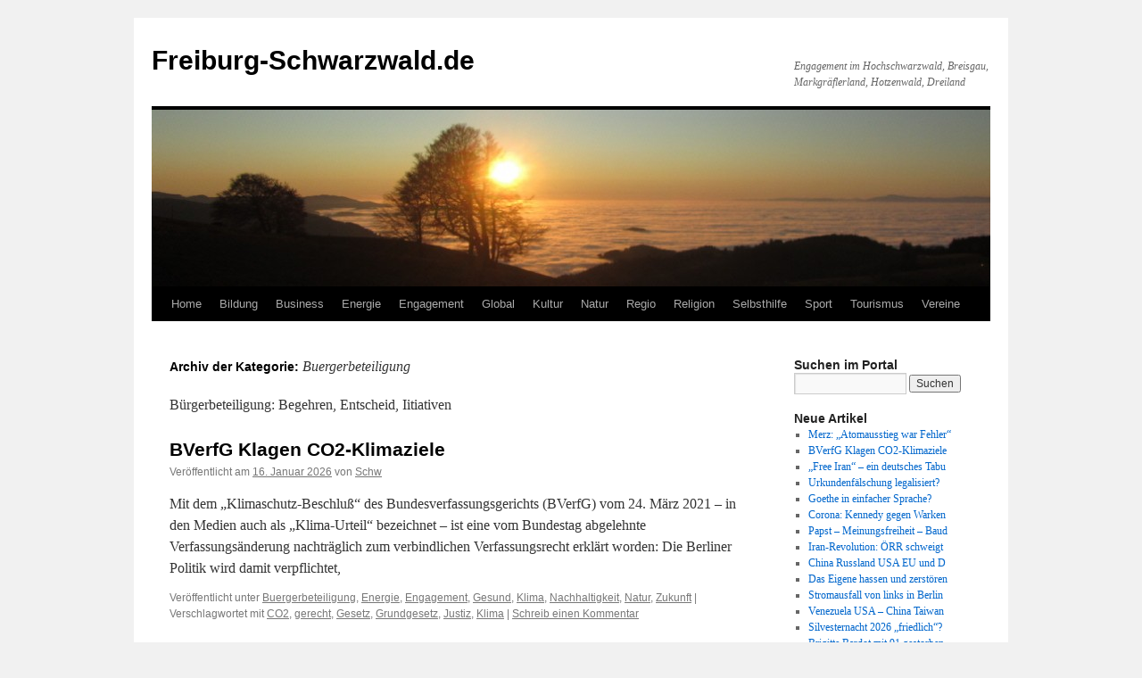

--- FILE ---
content_type: text/html; charset=UTF-8
request_url: https://www.freiburg-schwarzwald.de/blog/category/engagement/buergerbeteiligung/
body_size: 29314
content:
<!DOCTYPE html>
<html lang="de">
<head>
<meta charset="UTF-8" />
<title>
Buergerbeteiligung | Freiburg-Schwarzwald.de	</title>
<link rel="profile" href="https://gmpg.org/xfn/11" />
<link rel="stylesheet" type="text/css" media="all" href="https://www.freiburg-schwarzwald.de/blog/wp-content/themes/twentyten/style.css?ver=20251202" />
<link rel="pingback" href="https://www.freiburg-schwarzwald.de/blog/xmlrpc.php">
<meta name='robots' content='max-image-preview:large' />
<link rel="alternate" type="application/rss+xml" title="Freiburg-Schwarzwald.de &raquo; Feed" href="https://www.freiburg-schwarzwald.de/blog/feed/" />
<link rel="alternate" type="application/rss+xml" title="Freiburg-Schwarzwald.de &raquo; Kommentar-Feed" href="https://www.freiburg-schwarzwald.de/blog/comments/feed/" />
<link rel="alternate" type="application/rss+xml" title="Freiburg-Schwarzwald.de &raquo; Buergerbeteiligung Kategorie-Feed" href="https://www.freiburg-schwarzwald.de/blog/category/engagement/buergerbeteiligung/feed/" />
<style id='wp-img-auto-sizes-contain-inline-css' type='text/css'>
img:is([sizes=auto i],[sizes^="auto," i]){contain-intrinsic-size:3000px 1500px}
/*# sourceURL=wp-img-auto-sizes-contain-inline-css */
</style>
<style id='wp-emoji-styles-inline-css' type='text/css'>

	img.wp-smiley, img.emoji {
		display: inline !important;
		border: none !important;
		box-shadow: none !important;
		height: 1em !important;
		width: 1em !important;
		margin: 0 0.07em !important;
		vertical-align: -0.1em !important;
		background: none !important;
		padding: 0 !important;
	}
/*# sourceURL=wp-emoji-styles-inline-css */
</style>
<link rel='stylesheet' id='twentyten-block-style-css' href='https://www.freiburg-schwarzwald.de/blog/wp-content/themes/twentyten/blocks.css?ver=20250220' type='text/css' media='all' />
<link rel="https://api.w.org/" href="https://www.freiburg-schwarzwald.de/blog/wp-json/" /><link rel="alternate" title="JSON" type="application/json" href="https://www.freiburg-schwarzwald.de/blog/wp-json/wp/v2/categories/181" /><link rel="EditURI" type="application/rsd+xml" title="RSD" href="https://www.freiburg-schwarzwald.de/blog/xmlrpc.php?rsd" />
<meta name="generator" content="WordPress 6.9" />
</head>

<body class="archive category category-buergerbeteiligung category-181 wp-theme-twentyten">
<div id="wrapper" class="hfeed">
		<a href="#content" class="screen-reader-text skip-link">Zum Inhalt springen</a>
	<div id="header">
		<div id="masthead">
			<div id="branding" role="banner">
									<div id="site-title">
						<span>
							<a href="https://www.freiburg-schwarzwald.de/blog/" rel="home" >Freiburg-Schwarzwald.de</a>
						</span>
					</div>
										<div id="site-description">Engagement im Hochschwarzwald, Breisgau, Markgräflerland, Hotzenwald, Dreiland</div>
					<img src="https://www.freiburg-schwarzwald.de/blog/wp-content/uploads/2013/03/cropped-schauinsland4pan111111.jpg" width="940" height="198" alt="Freiburg-Schwarzwald.de" decoding="async" fetchpriority="high" />			</div><!-- #branding -->

			<div id="access" role="navigation">
				<div class="menu-header"><ul id="menu-menue" class="menu"><li id="menu-item-7400" class="menu-item menu-item-type-custom menu-item-object-custom menu-item-home menu-item-has-children menu-item-7400"><a href="https://www.freiburg-schwarzwald.de/blog/">Home</a>
<ul class="sub-menu">
	<li id="menu-item-10918" class="menu-item menu-item-type-custom menu-item-object-custom menu-item-10918"><a href="https://www.freiburg-schwarzwald.de/index.htm">Home (vor April 2012)</a></li>
</ul>
</li>
<li id="menu-item-95" class="menu-item menu-item-type-post_type menu-item-object-page menu-item-has-children menu-item-95"><a href="https://www.freiburg-schwarzwald.de/blog/bildung/">Bildung</a>
<ul class="sub-menu">
	<li id="menu-item-11346" class="menu-item menu-item-type-post_type menu-item-object-page menu-item-11346"><a href="https://www.freiburg-schwarzwald.de/blog/bildung/duale-bildung/">Duale Bildung</a></li>
	<li id="menu-item-8116" class="menu-item menu-item-type-post_type menu-item-object-page menu-item-8116"><a href="https://www.freiburg-schwarzwald.de/blog/bildung/forschung/">Forschung</a></li>
	<li id="menu-item-5333" class="menu-item menu-item-type-post_type menu-item-object-page menu-item-5333"><a href="https://www.freiburg-schwarzwald.de/blog/bildung/hochschulen/">Hochschulen</a></li>
	<li id="menu-item-5334" class="menu-item menu-item-type-post_type menu-item-object-page menu-item-5334"><a href="https://www.freiburg-schwarzwald.de/blog/bildung/kindergarten/">Kindergarten</a></li>
	<li id="menu-item-561" class="menu-item menu-item-type-post_type menu-item-object-page menu-item-561"><a href="https://www.freiburg-schwarzwald.de/blog/bildung/schulen/">Schulen</a></li>
</ul>
</li>
<li id="menu-item-38" class="menu-item menu-item-type-post_type menu-item-object-page menu-item-has-children menu-item-38"><a href="https://www.freiburg-schwarzwald.de/blog/business/">Business</a>
<ul class="sub-menu">
	<li id="menu-item-1409" class="menu-item menu-item-type-post_type menu-item-object-page menu-item-has-children menu-item-1409"><a href="https://www.freiburg-schwarzwald.de/blog/business/dienste/">Dienste</a>
	<ul class="sub-menu">
		<li id="menu-item-12295" class="menu-item menu-item-type-post_type menu-item-object-page menu-item-12295"><a href="https://www.freiburg-schwarzwald.de/blog/business/dienste/immobilien/">Immobilien</a></li>
	</ul>
</li>
	<li id="menu-item-1410" class="menu-item menu-item-type-post_type menu-item-object-page menu-item-has-children menu-item-1410"><a href="https://www.freiburg-schwarzwald.de/blog/business/gesund/">Gesund</a>
	<ul class="sub-menu">
		<li id="menu-item-12296" class="menu-item menu-item-type-post_type menu-item-object-page menu-item-12296"><a href="https://www.freiburg-schwarzwald.de/blog/business/gesund/arzt/">Arzt</a></li>
		<li id="menu-item-12298" class="menu-item menu-item-type-post_type menu-item-object-page menu-item-12298"><a href="https://www.freiburg-schwarzwald.de/blog/natur/ernaehrung/">Ernaehrung</a></li>
		<li id="menu-item-21448" class="menu-item menu-item-type-post_type menu-item-object-page menu-item-21448"><a href="https://www.freiburg-schwarzwald.de/blog/business/gesund/klinik/">Klinik</a></li>
		<li id="menu-item-12297" class="menu-item menu-item-type-post_type menu-item-object-page menu-item-12297"><a href="https://www.freiburg-schwarzwald.de/blog/business/gesund/zahnarzt/">Zahnarzt</a></li>
	</ul>
</li>
	<li id="menu-item-1413" class="menu-item menu-item-type-post_type menu-item-object-page menu-item-1413"><a href="https://www.freiburg-schwarzwald.de/blog/business/handwerk/">Handwerk</a></li>
	<li id="menu-item-1411" class="menu-item menu-item-type-post_type menu-item-object-page menu-item-1411"><a href="https://www.freiburg-schwarzwald.de/blog/business/handel/">Handel</a></li>
	<li id="menu-item-1412" class="menu-item menu-item-type-post_type menu-item-object-page menu-item-1412"><a href="https://www.freiburg-schwarzwald.de/blog/business/industrie/">Industrie</a></li>
	<li id="menu-item-11345" class="menu-item menu-item-type-post_type menu-item-object-page menu-item-11345"><a href="https://www.freiburg-schwarzwald.de/blog/business/markt/">Markt</a></li>
	<li id="menu-item-1414" class="menu-item menu-item-type-post_type menu-item-object-page menu-item-1414"><a href="https://www.freiburg-schwarzwald.de/blog/business/stiftungen/">Stiftungen</a></li>
</ul>
</li>
<li id="menu-item-37" class="menu-item menu-item-type-post_type menu-item-object-page menu-item-has-children menu-item-37"><a href="https://www.freiburg-schwarzwald.de/blog/energie/">Energie</a>
<ul class="sub-menu">
	<li id="menu-item-1521" class="menu-item menu-item-type-post_type menu-item-object-page menu-item-1521"><a href="https://www.freiburg-schwarzwald.de/blog/energie/akw/">AKW</a></li>
	<li id="menu-item-1523" class="menu-item menu-item-type-post_type menu-item-object-page menu-item-1523"><a href="https://www.freiburg-schwarzwald.de/blog/energie/biomasse/">Biomasse</a></li>
	<li id="menu-item-1522" class="menu-item menu-item-type-post_type menu-item-object-page menu-item-1522"><a href="https://www.freiburg-schwarzwald.de/blog/energie/energiepolitik/">Energiepolitik</a></li>
	<li id="menu-item-1520" class="menu-item menu-item-type-post_type menu-item-object-page menu-item-1520"><a href="https://www.freiburg-schwarzwald.de/blog/energie/kraft-waerme-kopplung/">Kraft-Waerme-Kopplung</a></li>
	<li id="menu-item-1526" class="menu-item menu-item-type-post_type menu-item-object-page menu-item-1526"><a href="https://www.freiburg-schwarzwald.de/blog/energie/solar/">Solar</a></li>
	<li id="menu-item-12595" class="menu-item menu-item-type-post_type menu-item-object-page menu-item-12595"><a href="https://www.freiburg-schwarzwald.de/blog/energie/strom/">Strom</a></li>
	<li id="menu-item-1525" class="menu-item menu-item-type-post_type menu-item-object-page menu-item-1525"><a href="https://www.freiburg-schwarzwald.de/blog/energie/wind/">Wind</a></li>
	<li id="menu-item-1524" class="menu-item menu-item-type-post_type menu-item-object-page menu-item-1524"><a href="https://www.freiburg-schwarzwald.de/blog/energie/wasserkraft/">Wasserkraft</a></li>
</ul>
</li>
<li id="menu-item-151" class="menu-item menu-item-type-post_type menu-item-object-page menu-item-has-children menu-item-151"><a href="https://www.freiburg-schwarzwald.de/blog/engagement/">Engagement</a>
<ul class="sub-menu">
	<li id="menu-item-2358" class="menu-item menu-item-type-post_type menu-item-object-page menu-item-2358"><a href="https://www.freiburg-schwarzwald.de/blog/engagement/buergerbeteiligung/">Buergerbeteiligung</a></li>
	<li id="menu-item-7113" class="menu-item menu-item-type-post_type menu-item-object-page menu-item-7113"><a href="https://www.freiburg-schwarzwald.de/blog/engagement/buergerinitiativen/">Buergerinitiativen</a></li>
	<li id="menu-item-59369" class="menu-item menu-item-type-post_type menu-item-object-page menu-item-59369"><a href="https://www.freiburg-schwarzwald.de/blog/engagement/zukunft/demokratie/">Demokratie</a></li>
	<li id="menu-item-488" class="menu-item menu-item-type-post_type menu-item-object-page menu-item-488"><a href="https://www.freiburg-schwarzwald.de/blog/engagement/ehrenamt/">Ehrenamt</a></li>
	<li id="menu-item-2060" class="menu-item menu-item-type-post_type menu-item-object-page menu-item-2060"><a href="https://www.freiburg-schwarzwald.de/blog/engagement/spende/">Spende</a></li>
	<li id="menu-item-2262" class="menu-item menu-item-type-post_type menu-item-object-page menu-item-2262"><a href="https://www.freiburg-schwarzwald.de/blog/engagement/verbraucher/">Verbraucher</a></li>
	<li id="menu-item-2261" class="menu-item menu-item-type-post_type menu-item-object-page menu-item-2261"><a href="https://www.freiburg-schwarzwald.de/blog/engagement/zukunft/">Zukunft</a></li>
</ul>
</li>
<li id="menu-item-33" class="menu-item menu-item-type-post_type menu-item-object-page menu-item-has-children menu-item-33"><a href="https://www.freiburg-schwarzwald.de/blog/global/">Global</a>
<ul class="sub-menu">
	<li id="menu-item-423" class="menu-item menu-item-type-post_type menu-item-object-page menu-item-423"><a href="https://www.freiburg-schwarzwald.de/blog/global/einewelt/">EineWelt</a></li>
	<li id="menu-item-2876" class="menu-item menu-item-type-post_type menu-item-object-page menu-item-2876"><a href="https://www.freiburg-schwarzwald.de/blog/global/eu/">EU</a></li>
	<li id="menu-item-430" class="menu-item menu-item-type-post_type menu-item-object-page menu-item-430"><a href="https://www.freiburg-schwarzwald.de/blog/global/fairerhandel/">FairerHandel</a></li>
	<li id="menu-item-2426" class="menu-item menu-item-type-post_type menu-item-object-page menu-item-2426"><a href="https://www.freiburg-schwarzwald.de/blog/global/finanzsystem/">Finanzsystem</a></li>
	<li id="menu-item-1242" class="menu-item menu-item-type-post_type menu-item-object-page menu-item-1242"><a href="https://www.freiburg-schwarzwald.de/blog/global/globalisierung/">Globalisierung</a></li>
	<li id="menu-item-2061" class="menu-item menu-item-type-post_type menu-item-object-page menu-item-2061"><a href="https://www.freiburg-schwarzwald.de/blog/global/integration/">Integration</a></li>
	<li id="menu-item-58433" class="menu-item menu-item-type-post_type menu-item-object-page menu-item-58433"><a href="https://www.freiburg-schwarzwald.de/blog/global/migration/">Migration</a></li>
</ul>
</li>
<li id="menu-item-32" class="menu-item menu-item-type-post_type menu-item-object-page menu-item-has-children menu-item-32"><a href="https://www.freiburg-schwarzwald.de/blog/kultur/">Kultur</a>
<ul class="sub-menu">
	<li id="menu-item-1037" class="menu-item menu-item-type-post_type menu-item-object-page menu-item-1037"><a href="https://www.freiburg-schwarzwald.de/blog/kultur/dichter/">Dichter</a></li>
	<li id="menu-item-4985" class="menu-item menu-item-type-post_type menu-item-object-page menu-item-4985"><a href="https://www.freiburg-schwarzwald.de/blog/kultur/oeffentlicher-raum/hock/">Hock</a></li>
	<li id="menu-item-728" class="menu-item menu-item-type-post_type menu-item-object-page menu-item-728"><a href="https://www.freiburg-schwarzwald.de/blog/kultur/kunst/">Kunst</a></li>
	<li id="menu-item-686" class="menu-item menu-item-type-post_type menu-item-object-page menu-item-686"><a href="https://www.freiburg-schwarzwald.de/blog/kultur/medien/">Medien</a></li>
	<li id="menu-item-1271" class="menu-item menu-item-type-post_type menu-item-object-page menu-item-1271"><a href="https://www.freiburg-schwarzwald.de/blog/kultur/musik/">Musik</a></li>
</ul>
</li>
<li id="menu-item-34" class="menu-item menu-item-type-post_type menu-item-object-page menu-item-has-children menu-item-34"><a href="https://www.freiburg-schwarzwald.de/blog/natur/">Natur</a>
<ul class="sub-menu">
	<li id="menu-item-1864" class="menu-item menu-item-type-post_type menu-item-object-page menu-item-1864"><a href="https://www.freiburg-schwarzwald.de/blog/natur/ernaehrung/">Ernaehrung</a></li>
	<li id="menu-item-1540" class="menu-item menu-item-type-post_type menu-item-object-page menu-item-1540"><a href="https://www.freiburg-schwarzwald.de/blog/natur/flora/">Flora</a></li>
	<li id="menu-item-536" class="menu-item menu-item-type-post_type menu-item-object-page menu-item-536"><a href="https://www.freiburg-schwarzwald.de/blog/natur/klima/">Klima</a></li>
	<li id="menu-item-1039" class="menu-item menu-item-type-post_type menu-item-object-page menu-item-has-children menu-item-1039"><a href="https://www.freiburg-schwarzwald.de/blog/natur/landwirt/">Landwirt</a>
	<ul class="sub-menu">
		<li id="menu-item-5072" class="menu-item menu-item-type-taxonomy menu-item-object-category menu-item-5072"><a href="https://www.freiburg-schwarzwald.de/blog/category/natur/landwirt/gentechnik/">Gentechnik</a></li>
	</ul>
</li>
	<li id="menu-item-534" class="menu-item menu-item-type-post_type menu-item-object-page menu-item-534"><a href="https://www.freiburg-schwarzwald.de/blog/natur/naturschutz/">Naturschutz</a></li>
	<li id="menu-item-535" class="menu-item menu-item-type-post_type menu-item-object-page menu-item-535"><a href="https://www.freiburg-schwarzwald.de/blog/natur/umwelt/">Umwelt</a></li>
	<li id="menu-item-23559" class="menu-item menu-item-type-post_type menu-item-object-page menu-item-23559"><a href="https://www.freiburg-schwarzwald.de/blog/natur/tiere/">Tiere</a></li>
	<li id="menu-item-4533" class="menu-item menu-item-type-post_type menu-item-object-page menu-item-4533"><a href="https://www.freiburg-schwarzwald.de/blog/natur/wasser/">Wasser</a></li>
</ul>
</li>
<li id="menu-item-56" class="menu-item menu-item-type-post_type menu-item-object-page menu-item-has-children menu-item-56"><a href="https://www.freiburg-schwarzwald.de/blog/regio/">Regio</a>
<ul class="sub-menu">
	<li id="menu-item-2595" class="menu-item menu-item-type-post_type menu-item-object-page menu-item-2595"><a href="https://www.freiburg-schwarzwald.de/blog/regio/berge/">Berge</a></li>
	<li id="menu-item-1437" class="menu-item menu-item-type-post_type menu-item-object-page menu-item-1437"><a href="https://www.freiburg-schwarzwald.de/blog/regio/tal/dreisamtal/">Dreisamtal</a></li>
	<li id="menu-item-395" class="menu-item menu-item-type-post_type menu-item-object-page menu-item-395"><a href="https://www.freiburg-schwarzwald.de/blog/regio/freiburg/">Freiburg</a></li>
	<li id="menu-item-11095" class="menu-item menu-item-type-post_type menu-item-object-page menu-item-11095"><a href="https://www.freiburg-schwarzwald.de/blog/regio/heimat/">Heimat</a></li>
	<li id="menu-item-1950" class="menu-item menu-item-type-post_type menu-item-object-page menu-item-1950"><a href="https://www.freiburg-schwarzwald.de/blog/regio/kaiserstuhl/">Kaiserstuhl</a></li>
	<li id="menu-item-1438" class="menu-item menu-item-type-post_type menu-item-object-page menu-item-1438"><a href="https://www.freiburg-schwarzwald.de/blog/regio/freiburg/littenweiler/">Littenweiler</a></li>
	<li id="menu-item-371" class="menu-item menu-item-type-post_type menu-item-object-page menu-item-371"><a href="https://www.freiburg-schwarzwald.de/blog/regio/orte/">Orte</a></li>
	<li id="menu-item-1166" class="menu-item menu-item-type-post_type menu-item-object-page menu-item-1166"><a href="https://www.freiburg-schwarzwald.de/blog/regio/trirhena/">Trirhena</a></li>
	<li id="menu-item-1298" class="menu-item menu-item-type-post_type menu-item-object-page menu-item-1298"><a href="https://www.freiburg-schwarzwald.de/blog/regio/verkehr/">Verkehr</a></li>
</ul>
</li>
<li id="menu-item-175" class="menu-item menu-item-type-post_type menu-item-object-page menu-item-has-children menu-item-175"><a href="https://www.freiburg-schwarzwald.de/blog/religion/">Religion</a>
<ul class="sub-menu">
	<li id="menu-item-58425" class="menu-item menu-item-type-post_type menu-item-object-page menu-item-58425"><a href="https://www.freiburg-schwarzwald.de/blog/religion/islam/">Islam</a></li>
	<li id="menu-item-58430" class="menu-item menu-item-type-post_type menu-item-object-page menu-item-58430"><a href="https://www.freiburg-schwarzwald.de/blog/religion/juden/">Juden</a></li>
	<li id="menu-item-663" class="menu-item menu-item-type-post_type menu-item-object-page menu-item-663"><a href="https://www.freiburg-schwarzwald.de/blog/religion/kirchen/">Kirchen</a></li>
	<li id="menu-item-58431" class="menu-item menu-item-type-post_type menu-item-object-page menu-item-58431"><a href="https://www.freiburg-schwarzwald.de/blog/religion/konfessionslosigkeit/">Konfessionslosigkeit</a></li>
	<li id="menu-item-7174" class="menu-item menu-item-type-post_type menu-item-object-page menu-item-7174"><a href="https://www.freiburg-schwarzwald.de/blog/religion/kreuze/">Kreuze</a></li>
</ul>
</li>
<li id="menu-item-9" class="menu-item menu-item-type-post_type menu-item-object-page menu-item-has-children menu-item-9"><a href="https://www.freiburg-schwarzwald.de/blog/selbsthilfe/">Selbsthilfe</a>
<ul class="sub-menu">
	<li id="menu-item-1175" class="menu-item menu-item-type-post_type menu-item-object-page menu-item-1175"><a href="https://www.freiburg-schwarzwald.de/blog/selbsthilfe/behinderung/">Behinderung</a></li>
	<li id="menu-item-1176" class="menu-item menu-item-type-post_type menu-item-object-page menu-item-1176"><a href="https://www.freiburg-schwarzwald.de/blog/selbsthilfe/chronisch/">Chronisch</a></li>
	<li id="menu-item-1178" class="menu-item menu-item-type-post_type menu-item-object-page menu-item-1178"><a href="https://www.freiburg-schwarzwald.de/blog/global/einewelt/">EineWelt</a></li>
	<li id="menu-item-1174" class="menu-item menu-item-type-post_type menu-item-object-page menu-item-1174"><a href="https://www.freiburg-schwarzwald.de/blog/selbsthilfe/familie/">Familie</a></li>
	<li id="menu-item-1177" class="menu-item menu-item-type-post_type menu-item-object-page menu-item-1177"><a href="https://www.freiburg-schwarzwald.de/blog/selbsthilfe/frauen/">Frauen</a></li>
	<li id="menu-item-1173" class="menu-item menu-item-type-post_type menu-item-object-page menu-item-1173"><a href="https://www.freiburg-schwarzwald.de/blog/selbsthilfe/jugend/">Jugend</a></li>
	<li id="menu-item-2079" class="menu-item menu-item-type-post_type menu-item-object-page menu-item-2079"><a href="https://www.freiburg-schwarzwald.de/blog/selbsthilfe/kinder/">Kinder</a></li>
	<li id="menu-item-1172" class="menu-item menu-item-type-post_type menu-item-object-page menu-item-1172"><a href="https://www.freiburg-schwarzwald.de/blog/selbsthilfe/krebs/">Krebs</a></li>
	<li id="menu-item-1171" class="menu-item menu-item-type-post_type menu-item-object-page menu-item-has-children menu-item-1171"><a href="https://www.freiburg-schwarzwald.de/blog/selbsthilfe/krise/">Krise</a>
	<ul class="sub-menu">
		<li id="menu-item-1179" class="menu-item menu-item-type-post_type menu-item-object-page menu-item-1179"><a href="https://www.freiburg-schwarzwald.de/blog/selbsthilfe/krise/sexuellermissbrauch/">Sexuellermissbrauch</a></li>
	</ul>
</li>
	<li id="menu-item-1169" class="menu-item menu-item-type-post_type menu-item-object-page menu-item-1169"><a href="https://www.freiburg-schwarzwald.de/blog/selbsthilfe/sucht/">Sucht</a></li>
	<li id="menu-item-1170" class="menu-item menu-item-type-post_type menu-item-object-page menu-item-1170"><a href="https://www.freiburg-schwarzwald.de/blog/selbsthilfe/psyche/">Psyche</a></li>
	<li id="menu-item-1238" class="menu-item menu-item-type-post_type menu-item-object-page menu-item-1238"><a href="https://www.freiburg-schwarzwald.de/blog/selbsthilfe/senioren/">Senioren</a></li>
	<li id="menu-item-55" class="menu-item menu-item-type-post_type menu-item-object-page menu-item-has-children menu-item-55"><a href="https://www.freiburg-schwarzwald.de/blog/selbsthilfe/soziales/">Soziales</a>
	<ul class="sub-menu">
		<li id="menu-item-662" class="menu-item menu-item-type-post_type menu-item-object-page menu-item-662"><a href="https://www.freiburg-schwarzwald.de/blog/selbsthilfe/soziales/arbeit/">Arbeit</a></li>
	</ul>
</li>
</ul>
</li>
<li id="menu-item-53" class="menu-item menu-item-type-post_type menu-item-object-page menu-item-has-children menu-item-53"><a href="https://www.freiburg-schwarzwald.de/blog/sport/">Sport</a>
<ul class="sub-menu">
	<li id="menu-item-1239" class="menu-item menu-item-type-post_type menu-item-object-page menu-item-1239"><a href="https://www.freiburg-schwarzwald.de/blog/sport/sportlern/">Sportlern</a></li>
	<li id="menu-item-1240" class="menu-item menu-item-type-post_type menu-item-object-page menu-item-1240"><a href="https://www.freiburg-schwarzwald.de/blog/sport/sports/">Sports</a></li>
	<li id="menu-item-1241" class="menu-item menu-item-type-post_type menu-item-object-page menu-item-1241"><a href="https://www.freiburg-schwarzwald.de/blog/sport/sportvereine/">Sportvereine</a></li>
	<li id="menu-item-1382" class="menu-item menu-item-type-post_type menu-item-object-page menu-item-1382"><a href="https://www.freiburg-schwarzwald.de/blog/sport/wandern/">Wandern</a></li>
</ul>
</li>
<li id="menu-item-54" class="menu-item menu-item-type-post_type menu-item-object-page menu-item-has-children menu-item-54"><a href="https://www.freiburg-schwarzwald.de/blog/tourismus/">Tourismus</a>
<ul class="sub-menu">
	<li id="menu-item-14383" class="menu-item menu-item-type-post_type menu-item-object-page menu-item-14383"><a href="https://www.freiburg-schwarzwald.de/blog/tourismus/gastro/huetten/">Huetten</a></li>
	<li id="menu-item-380" class="menu-item menu-item-type-post_type menu-item-object-page menu-item-380"><a href="https://www.freiburg-schwarzwald.de/blog/bauernhof/">Bauernhof</a></li>
	<li id="menu-item-1633" class="menu-item menu-item-type-post_type menu-item-object-page menu-item-1633"><a href="https://www.freiburg-schwarzwald.de/blog/tourismus/gastro/">Gastronomie</a></li>
	<li id="menu-item-1632" class="menu-item menu-item-type-post_type menu-item-object-page menu-item-1632"><a href="https://www.freiburg-schwarzwald.de/blog/tourismus/webcams/">Webcams</a></li>
</ul>
</li>
<li id="menu-item-52" class="menu-item menu-item-type-post_type menu-item-object-page menu-item-has-children menu-item-52"><a href="https://www.freiburg-schwarzwald.de/blog/vereine/">Vereine</a>
<ul class="sub-menu">
	<li id="menu-item-5148" class="menu-item menu-item-type-post_type menu-item-object-page menu-item-5148"><a href="https://www.freiburg-schwarzwald.de/blog/vereine/hilfe/">Hilfe &#8211; Hilfsorganisationen</a></li>
	<li id="menu-item-1528" class="menu-item menu-item-type-post_type menu-item-object-page menu-item-1528"><a href="https://www.freiburg-schwarzwald.de/blog/vereine/musikvereine/">Musikvereine</a></li>
	<li id="menu-item-1529" class="menu-item menu-item-type-post_type menu-item-object-page menu-item-1529"><a href="https://www.freiburg-schwarzwald.de/blog/sport/sportvereine/">Sportvereine</a></li>
	<li id="menu-item-58432" class="menu-item menu-item-type-post_type menu-item-object-page menu-item-58432"><a href="https://www.freiburg-schwarzwald.de/blog/vereine/ngo/">NGO</a></li>
	<li id="menu-item-58434" class="menu-item menu-item-type-post_type menu-item-object-page menu-item-58434"><a href="https://www.freiburg-schwarzwald.de/blog/vereine/partei/">Partei</a></li>
	<li id="menu-item-1527" class="menu-item menu-item-type-post_type menu-item-object-page menu-item-1527"><a href="https://www.freiburg-schwarzwald.de/blog/vereine/wandervereine/">Wandervereine</a></li>
</ul>
</li>
</ul></div>			</div><!-- #access -->
		</div><!-- #masthead -->
	</div><!-- #header -->

	<div id="main">

		<div id="container">
			<div id="content" role="main">

				<h1 class="page-title">
				Archiv der Kategorie: <span>Buergerbeteiligung</span>				</h1>
				<div class="archive-meta"><p>Bürgerbeteiligung: Begehren, Entscheid, Iitiativen</p>
</div>
	<div id="nav-above" class="navigation">
			<div class="nav-previous"><a href="https://www.freiburg-schwarzwald.de/blog/category/engagement/buergerbeteiligung/page/2/" ><span class="meta-nav">&larr;</span> Ältere Beiträge</a></div>
	
		</div><!-- #nav-above -->



	
			<div id="post-144227" class="post-144227 post type-post status-publish format-standard hentry category-buergerbeteiligung category-energie category-engagement category-gesund category-klima category-nachhaltigkeit category-natur category-zukunft tag-co2 tag-gerecht tag-gesetz tag-grundgesetz tag-justiz tag-klima">
			<h2 class="entry-title"><a href="https://www.freiburg-schwarzwald.de/blog/bverfg-klagen-co2-klimaziele/" rel="bookmark">BVerfG Klagen CO2-Klimaziele</a></h2>

			<div class="entry-meta">
				<span class="meta-prep meta-prep-author">Veröffentlicht am</span> <a href="https://www.freiburg-schwarzwald.de/blog/bverfg-klagen-co2-klimaziele/" title="09:32" rel="bookmark"><span class="entry-date">16. Januar 2026</span></a> <span class="meta-sep">von</span> <span class="author vcard"><a class="url fn n" href="https://www.freiburg-schwarzwald.de/blog/author/lesma/" title="Alle Beiträge von Schw anzeigen">Schw</a></span>			</div><!-- .entry-meta -->

					<div class="entry-summary">
				<p>Mit dem „Klimaschutz-Beschluß“ des Bundesverfassungsgerichts (BVerfG) vom 24. März 2021 &#8211; in den Medien auch als &#8222;Klima-Urteil&#8220; bezeichnet &#8211; ist eine vom Bundestag abgelehnte Verfassungsänderung nachträglich zum verbindlichen Verfassungsrecht erklärt worden: Die Berliner Politik wird damit verpflichtet,</p>
			</div><!-- .entry-summary -->
	
			<div class="entry-utility">
									<span class="cat-links">
						<span class="entry-utility-prep entry-utility-prep-cat-links">Veröffentlicht unter</span> <a href="https://www.freiburg-schwarzwald.de/blog/category/engagement/buergerbeteiligung/" rel="category tag">Buergerbeteiligung</a>, <a href="https://www.freiburg-schwarzwald.de/blog/category/energie/" rel="category tag">Energie</a>, <a href="https://www.freiburg-schwarzwald.de/blog/category/engagement/" rel="category tag">Engagement</a>, <a href="https://www.freiburg-schwarzwald.de/blog/category/branchen/gesund/" rel="category tag">Gesund</a>, <a href="https://www.freiburg-schwarzwald.de/blog/category/natur/klima/" rel="category tag">Klima</a>, <a href="https://www.freiburg-schwarzwald.de/blog/category/natur/klima/nachhaltigkeit/" rel="category tag">Nachhaltigkeit</a>, <a href="https://www.freiburg-schwarzwald.de/blog/category/natur/" rel="category tag">Natur</a>, <a href="https://www.freiburg-schwarzwald.de/blog/category/engagement/zukunft/" rel="category tag">Zukunft</a>					</span>
					<span class="meta-sep">|</span>
				
								<span class="tag-links">
					<span class="entry-utility-prep entry-utility-prep-tag-links">Verschlagwortet mit</span> <a href="https://www.freiburg-schwarzwald.de/blog/tag/co2/" rel="tag">CO2</a>, <a href="https://www.freiburg-schwarzwald.de/blog/tag/gerecht/" rel="tag">gerecht</a>, <a href="https://www.freiburg-schwarzwald.de/blog/tag/gesetz/" rel="tag">Gesetz</a>, <a href="https://www.freiburg-schwarzwald.de/blog/tag/grundgesetz/" rel="tag">Grundgesetz</a>, <a href="https://www.freiburg-schwarzwald.de/blog/tag/justiz/" rel="tag">Justiz</a>, <a href="https://www.freiburg-schwarzwald.de/blog/tag/klima/" rel="tag">Klima</a>				</span>
				<span class="meta-sep">|</span>
				
				<span class="comments-link"><a href="https://www.freiburg-schwarzwald.de/blog/bverfg-klagen-co2-klimaziele/#respond">Schreib einen Kommentar</a></span>

							</div><!-- .entry-utility -->
		</div><!-- #post-144227 -->

		
	

	
			<div id="post-144140" class="post-144140 post type-post status-publish format-standard hentry category-bildung category-buch category-buergerbeteiligung category-dichter category-engagement category-kultur category-literatur category-schulen tag-deutsch tag-culture tag-literatur tag-schule tag-sprache">
			<h2 class="entry-title"><a href="https://www.freiburg-schwarzwald.de/blog/goethe-in-einfacher-sprache/" rel="bookmark">Goethe in einfacher Sprache?</a></h2>

			<div class="entry-meta">
				<span class="meta-prep meta-prep-author">Veröffentlicht am</span> <a href="https://www.freiburg-schwarzwald.de/blog/goethe-in-einfacher-sprache/" title="11:22" rel="bookmark"><span class="entry-date">14. Januar 2026</span></a> <span class="meta-sep">von</span> <span class="author vcard"><a class="url fn n" href="https://www.freiburg-schwarzwald.de/blog/author/lesma/" title="Alle Beiträge von Schw anzeigen">Schw</a></span>			</div><!-- .entry-meta -->

					<div class="entry-summary">
				<p>An immer mehr Gymnasien lesen die Schüler im Deutschunterricht die Klassiker wie Lessing, Goethe und Schiller häufig nicht mehr im Original, sondern in &#8222;einfacher Sprache&#8220;, d.h. in um bis zu 15 Prozent gekürzten Versionen. Fakt ist, daß dies keine Bereicherung &hellip; <a href="https://www.freiburg-schwarzwald.de/blog/goethe-in-einfacher-sprache/">Weiterlesen <span class="meta-nav">&rarr;</span></a></p>
			</div><!-- .entry-summary -->
	
			<div class="entry-utility">
									<span class="cat-links">
						<span class="entry-utility-prep entry-utility-prep-cat-links">Veröffentlicht unter</span> <a href="https://www.freiburg-schwarzwald.de/blog/category/bildung/" rel="category tag">Bildung</a>, <a href="https://www.freiburg-schwarzwald.de/blog/category/kultur/dichter/literatur/buch/" rel="category tag">Buch</a>, <a href="https://www.freiburg-schwarzwald.de/blog/category/engagement/buergerbeteiligung/" rel="category tag">Buergerbeteiligung</a>, <a href="https://www.freiburg-schwarzwald.de/blog/category/kultur/dichter/" rel="category tag">Dichter</a>, <a href="https://www.freiburg-schwarzwald.de/blog/category/engagement/" rel="category tag">Engagement</a>, <a href="https://www.freiburg-schwarzwald.de/blog/category/kultur/" rel="category tag">Kultur</a>, <a href="https://www.freiburg-schwarzwald.de/blog/category/kultur/dichter/literatur/" rel="category tag">Literatur</a>, <a href="https://www.freiburg-schwarzwald.de/blog/category/bildung/schulen/" rel="category tag">Schulen</a>					</span>
					<span class="meta-sep">|</span>
				
								<span class="tag-links">
					<span class="entry-utility-prep entry-utility-prep-tag-links">Verschlagwortet mit</span> <a href="https://www.freiburg-schwarzwald.de/blog/tag/deutsch/" rel="tag">Deutsch</a>, <a href="https://www.freiburg-schwarzwald.de/blog/tag/culture/" rel="tag">Kultur</a>, <a href="https://www.freiburg-schwarzwald.de/blog/tag/literatur/" rel="tag">Literatur</a>, <a href="https://www.freiburg-schwarzwald.de/blog/tag/schule/" rel="tag">Schule</a>, <a href="https://www.freiburg-schwarzwald.de/blog/tag/sprache/" rel="tag">Sprache</a>				</span>
				<span class="meta-sep">|</span>
				
				<span class="comments-link"><a href="https://www.freiburg-schwarzwald.de/blog/goethe-in-einfacher-sprache/#respond">Schreib einen Kommentar</a></span>

							</div><!-- .entry-utility -->
		</div><!-- #post-144140 -->

		
	

	
			<div id="post-143876" class="post-143876 post type-post status-publish format-standard hentry category-buergerbeteiligung category-buergerinitiativen category-einewelt category-engagement category-global category-kultur category-medien category-oeffentlicher-raum category-religion tag-freiheit tag-global tag-islam tag-volk">
			<h2 class="entry-title"><a href="https://www.freiburg-schwarzwald.de/blog/iran-revolution-oerr-schweigt/" rel="bookmark">Iran-Revolution: ÖRR schweigt</a></h2>

			<div class="entry-meta">
				<span class="meta-prep meta-prep-author">Veröffentlicht am</span> <a href="https://www.freiburg-schwarzwald.de/blog/iran-revolution-oerr-schweigt/" title="11:54" rel="bookmark"><span class="entry-date">9. Januar 2026</span></a> <span class="meta-sep">von</span> <span class="author vcard"><a class="url fn n" href="https://www.freiburg-schwarzwald.de/blog/author/lesma/" title="Alle Beiträge von Schw anzeigen">Schw</a></span>			</div><!-- .entry-meta -->

					<div class="entry-summary">
				<p>Seit 12 Tagen herrscht im Iran ein blutiger Aufstand. Nicht nur wegen der wirtschaftlichen Unzufriedenheit, sondern mit dem Ziel, das islamistische Regime zu beseitigen. &#8222;Iran hates Islam&#8220; lautet die Devise der Iraner von rechts bis links. Das Schweigen von ÖRR &hellip; <a href="https://www.freiburg-schwarzwald.de/blog/iran-revolution-oerr-schweigt/">Weiterlesen <span class="meta-nav">&rarr;</span></a></p>
			</div><!-- .entry-summary -->
	
			<div class="entry-utility">
									<span class="cat-links">
						<span class="entry-utility-prep entry-utility-prep-cat-links">Veröffentlicht unter</span> <a href="https://www.freiburg-schwarzwald.de/blog/category/engagement/buergerbeteiligung/" rel="category tag">Buergerbeteiligung</a>, <a href="https://www.freiburg-schwarzwald.de/blog/category/engagement/buergerinitiativen/" rel="category tag">Bürgerinitiativen</a>, <a href="https://www.freiburg-schwarzwald.de/blog/category/global/einewelt/" rel="category tag">EineWelt</a>, <a href="https://www.freiburg-schwarzwald.de/blog/category/engagement/" rel="category tag">Engagement</a>, <a href="https://www.freiburg-schwarzwald.de/blog/category/global/" rel="category tag">Global</a>, <a href="https://www.freiburg-schwarzwald.de/blog/category/kultur/" rel="category tag">Kultur</a>, <a href="https://www.freiburg-schwarzwald.de/blog/category/kultur/medien/" rel="category tag">Medien</a>, <a href="https://www.freiburg-schwarzwald.de/blog/category/kultur/oeffentlicher-raum/" rel="category tag">Oeffentlicher Raum</a>, <a href="https://www.freiburg-schwarzwald.de/blog/category/religion/" rel="category tag">Religion</a>					</span>
					<span class="meta-sep">|</span>
				
								<span class="tag-links">
					<span class="entry-utility-prep entry-utility-prep-tag-links">Verschlagwortet mit</span> <a href="https://www.freiburg-schwarzwald.de/blog/tag/freiheit/" rel="tag">Freiheit</a>, <a href="https://www.freiburg-schwarzwald.de/blog/tag/global/" rel="tag">global</a>, <a href="https://www.freiburg-schwarzwald.de/blog/tag/islam/" rel="tag">Islam</a>, <a href="https://www.freiburg-schwarzwald.de/blog/tag/volk/" rel="tag">volk</a>				</span>
				<span class="meta-sep">|</span>
				
				<span class="comments-link"><a href="https://www.freiburg-schwarzwald.de/blog/iran-revolution-oerr-schweigt/#respond">Schreib einen Kommentar</a></span>

							</div><!-- .entry-utility -->
		</div><!-- #post-143876 -->

		
	

	
			<div id="post-143809" class="post-143809 post type-post status-publish format-standard hentry category-bildung category-buergerbeteiligung category-engagement category-geschichte category-heimat category-kultur category-zukunft tag-deutsch tag-heimat tag-culture tag-migration tag-nation tag-patriot">
			<h2 class="entry-title"><a href="https://www.freiburg-schwarzwald.de/blog/das-eigene-hassen-und-zerstoeren/" rel="bookmark">Das Eigene hassen und zerstören</a></h2>

			<div class="entry-meta">
				<span class="meta-prep meta-prep-author">Veröffentlicht am</span> <a href="https://www.freiburg-schwarzwald.de/blog/das-eigene-hassen-und-zerstoeren/" title="12:53" rel="bookmark"><span class="entry-date">8. Januar 2026</span></a> <span class="meta-sep">von</span> <span class="author vcard"><a class="url fn n" href="https://www.freiburg-schwarzwald.de/blog/author/lesma/" title="Alle Beiträge von Schw anzeigen">Schw</a></span>			</div><!-- .entry-meta -->

					<div class="entry-summary">
				<p>Zunächst: Das Eigene gibt es. Auch in Deutschland ist das Eigene nach wie vor Realität. Das Eigene, das sind &#8222;die schon länger hier Lebenden&#8220; (Angela Merkel), man nennt sie gerne Autochthone und nicht so gerne Deutsche, die Migranten sowie das &hellip; <a href="https://www.freiburg-schwarzwald.de/blog/das-eigene-hassen-und-zerstoeren/">Weiterlesen <span class="meta-nav">&rarr;</span></a></p>
			</div><!-- .entry-summary -->
	
			<div class="entry-utility">
									<span class="cat-links">
						<span class="entry-utility-prep entry-utility-prep-cat-links">Veröffentlicht unter</span> <a href="https://www.freiburg-schwarzwald.de/blog/category/bildung/" rel="category tag">Bildung</a>, <a href="https://www.freiburg-schwarzwald.de/blog/category/engagement/buergerbeteiligung/" rel="category tag">Buergerbeteiligung</a>, <a href="https://www.freiburg-schwarzwald.de/blog/category/engagement/" rel="category tag">Engagement</a>, <a href="https://www.freiburg-schwarzwald.de/blog/category/regio/heimat/geschichte/" rel="category tag">Geschichte</a>, <a href="https://www.freiburg-schwarzwald.de/blog/category/regio/heimat/" rel="category tag">Heimat</a>, <a href="https://www.freiburg-schwarzwald.de/blog/category/kultur/" rel="category tag">Kultur</a>, <a href="https://www.freiburg-schwarzwald.de/blog/category/engagement/zukunft/" rel="category tag">Zukunft</a>					</span>
					<span class="meta-sep">|</span>
				
								<span class="tag-links">
					<span class="entry-utility-prep entry-utility-prep-tag-links">Verschlagwortet mit</span> <a href="https://www.freiburg-schwarzwald.de/blog/tag/deutsch/" rel="tag">Deutsch</a>, <a href="https://www.freiburg-schwarzwald.de/blog/tag/heimat/" rel="tag">Heimat</a>, <a href="https://www.freiburg-schwarzwald.de/blog/tag/culture/" rel="tag">Kultur</a>, <a href="https://www.freiburg-schwarzwald.de/blog/tag/migration/" rel="tag">migration</a>, <a href="https://www.freiburg-schwarzwald.de/blog/tag/nation/" rel="tag">Nation</a>, <a href="https://www.freiburg-schwarzwald.de/blog/tag/patriot/" rel="tag">Patriot</a>				</span>
				<span class="meta-sep">|</span>
				
				<span class="comments-link"><a href="https://www.freiburg-schwarzwald.de/blog/das-eigene-hassen-und-zerstoeren/#respond">Schreib einen Kommentar</a></span>

							</div><!-- .entry-utility -->
		</div><!-- #post-143809 -->

		
	

	
			<div id="post-143603" class="post-143603 post type-post status-publish format-standard hentry category-buergerbeteiligung category-engagement category-gewalt category-integration category-internet category-krise category-kultur category-medien category-oeffentlicher-raum category-sparsamkeit tag-event tag-frieden tag-gewalt tag-polizei">
			<h2 class="entry-title"><a href="https://www.freiburg-schwarzwald.de/blog/silvesternacht-2026-friedlich/" rel="bookmark">Silvesternacht 2026 &#8222;friedlich&#8220;?</a></h2>

			<div class="entry-meta">
				<span class="meta-prep meta-prep-author">Veröffentlicht am</span> <a href="https://www.freiburg-schwarzwald.de/blog/silvesternacht-2026-friedlich/" title="15:39" rel="bookmark"><span class="entry-date">2. Januar 2026</span></a> <span class="meta-sep">von</span> <span class="author vcard"><a class="url fn n" href="https://www.freiburg-schwarzwald.de/blog/author/lesma/" title="Alle Beiträge von Schw anzeigen">Schw</a></span>			</div><!-- .entry-meta -->

					<div class="entry-summary">
				<p>&#8222;Die Silvesternacht ist friedlich verlaufen, allerdings mussten Polizei und Feuerwehr tausendfach ausrücken&#8220; &#8211; so die Sprecherin der ARD-Nachrichten am 1.1.2026 um 20 Uhr. Was für eine widersprüchliche Nachricht. Was für ein Ausmaß an Desinformation, Verharmlosung und Verhöhnung erlaubt sich der &hellip; <a href="https://www.freiburg-schwarzwald.de/blog/silvesternacht-2026-friedlich/">Weiterlesen <span class="meta-nav">&rarr;</span></a></p>
			</div><!-- .entry-summary -->
	
			<div class="entry-utility">
									<span class="cat-links">
						<span class="entry-utility-prep entry-utility-prep-cat-links">Veröffentlicht unter</span> <a href="https://www.freiburg-schwarzwald.de/blog/category/engagement/buergerbeteiligung/" rel="category tag">Buergerbeteiligung</a>, <a href="https://www.freiburg-schwarzwald.de/blog/category/engagement/" rel="category tag">Engagement</a>, <a href="https://www.freiburg-schwarzwald.de/blog/category/selbsthilfe/krise/gewalt/" rel="category tag">Gewalt</a>, <a href="https://www.freiburg-schwarzwald.de/blog/category/global/integration/" rel="category tag">Integration</a>, <a href="https://www.freiburg-schwarzwald.de/blog/category/kultur/internet/" rel="category tag">Internet</a>, <a href="https://www.freiburg-schwarzwald.de/blog/category/selbsthilfe/krise/" rel="category tag">Krise</a>, <a href="https://www.freiburg-schwarzwald.de/blog/category/kultur/" rel="category tag">Kultur</a>, <a href="https://www.freiburg-schwarzwald.de/blog/category/kultur/medien/" rel="category tag">Medien</a>, <a href="https://www.freiburg-schwarzwald.de/blog/category/kultur/oeffentlicher-raum/" rel="category tag">Oeffentlicher Raum</a>, <a href="https://www.freiburg-schwarzwald.de/blog/category/engagement/verbraucher/sparsamkeit/" rel="category tag">Sparsamkeit</a>					</span>
					<span class="meta-sep">|</span>
				
								<span class="tag-links">
					<span class="entry-utility-prep entry-utility-prep-tag-links">Verschlagwortet mit</span> <a href="https://www.freiburg-schwarzwald.de/blog/tag/event/" rel="tag">event</a>, <a href="https://www.freiburg-schwarzwald.de/blog/tag/frieden/" rel="tag">Frieden</a>, <a href="https://www.freiburg-schwarzwald.de/blog/tag/gewalt/" rel="tag">Gewalt</a>, <a href="https://www.freiburg-schwarzwald.de/blog/tag/polizei/" rel="tag">Polizei</a>				</span>
				<span class="meta-sep">|</span>
				
				<span class="comments-link"><a href="https://www.freiburg-schwarzwald.de/blog/silvesternacht-2026-friedlich/#respond">Schreib einen Kommentar</a></span>

							</div><!-- .entry-utility -->
		</div><!-- #post-143603 -->

		
	

	
			<div id="post-143305" class="post-143305 post type-post status-publish format-standard hentry category-bildung category-buergerbeteiligung category-dienste category-integration category-internet category-kultur category-medien tag-buerger tag-diskussionskultur tag-freiheit tag-gerecht tag-meinungsfreiheit tag-migration">
			<h2 class="entry-title"><a href="https://www.freiburg-schwarzwald.de/blog/meinung-und-tatsache-trennen/" rel="bookmark">Meinung und Tatsache trennen</a></h2>

			<div class="entry-meta">
				<span class="meta-prep meta-prep-author">Veröffentlicht am</span> <a href="https://www.freiburg-schwarzwald.de/blog/meinung-und-tatsache-trennen/" title="06:58" rel="bookmark"><span class="entry-date">23. Dezember 2025</span></a> <span class="meta-sep">von</span> <span class="author vcard"><a class="url fn n" href="https://www.freiburg-schwarzwald.de/blog/author/lesma/" title="Alle Beiträge von Schw anzeigen">Schw</a></span>			</div><!-- .entry-meta -->

					<div class="entry-summary">
				<p>Zwei Arten von Mitteilungen sind streng zu trennen: Meinungsäußerungen und Tatsachen. Erstere dürfen unwahr sein und sind dabei durch das Grundrecht der Meinungsfreiheit geschützt. Wer hingegen Unwahrheit als Tatsache verbreitet, vergiftet die Diskussionskultur. Dazu das Beispiel &#8222;Geheimtreffen &#8211; Correctiv&#8220;:</p>
			</div><!-- .entry-summary -->
	
			<div class="entry-utility">
									<span class="cat-links">
						<span class="entry-utility-prep entry-utility-prep-cat-links">Veröffentlicht unter</span> <a href="https://www.freiburg-schwarzwald.de/blog/category/bildung/" rel="category tag">Bildung</a>, <a href="https://www.freiburg-schwarzwald.de/blog/category/engagement/buergerbeteiligung/" rel="category tag">Buergerbeteiligung</a>, <a href="https://www.freiburg-schwarzwald.de/blog/category/branchen/dienste/" rel="category tag">Dienste</a>, <a href="https://www.freiburg-schwarzwald.de/blog/category/global/integration/" rel="category tag">Integration</a>, <a href="https://www.freiburg-schwarzwald.de/blog/category/kultur/internet/" rel="category tag">Internet</a>, <a href="https://www.freiburg-schwarzwald.de/blog/category/kultur/" rel="category tag">Kultur</a>, <a href="https://www.freiburg-schwarzwald.de/blog/category/kultur/medien/" rel="category tag">Medien</a>					</span>
					<span class="meta-sep">|</span>
				
								<span class="tag-links">
					<span class="entry-utility-prep entry-utility-prep-tag-links">Verschlagwortet mit</span> <a href="https://www.freiburg-schwarzwald.de/blog/tag/buerger/" rel="tag">buerger</a>, <a href="https://www.freiburg-schwarzwald.de/blog/tag/diskussionskultur/" rel="tag">Diskussionskultur</a>, <a href="https://www.freiburg-schwarzwald.de/blog/tag/freiheit/" rel="tag">Freiheit</a>, <a href="https://www.freiburg-schwarzwald.de/blog/tag/gerecht/" rel="tag">gerecht</a>, <a href="https://www.freiburg-schwarzwald.de/blog/tag/meinungsfreiheit/" rel="tag">Meinungsfreiheit</a>, <a href="https://www.freiburg-schwarzwald.de/blog/tag/migration/" rel="tag">migration</a>				</span>
				<span class="meta-sep">|</span>
				
				<span class="comments-link"><a href="https://www.freiburg-schwarzwald.de/blog/meinung-und-tatsache-trennen/#respond">Schreib einen Kommentar</a></span>

							</div><!-- .entry-utility -->
		</div><!-- #post-143305 -->

		
	

	
			<div id="post-143231" class="post-143231 post type-post status-publish format-standard hentry category-arzt category-bildung category-buergerbeteiligung category-engagement category-gesund tag-corona tag-ehrlichkeit tag-refugee tag-journalist tag-luege tag-medizin tag-meinungsfreiheit tag-migration tag-presse tag-schulden tag-wahl">
			<h2 class="entry-title"><a href="https://www.freiburg-schwarzwald.de/blog/du-sollst-nicht-luegen-3-beispiele/" rel="bookmark">Du sollst nicht lügen: 3 Beispiele</a></h2>

			<div class="entry-meta">
				<span class="meta-prep meta-prep-author">Veröffentlicht am</span> <a href="https://www.freiburg-schwarzwald.de/blog/du-sollst-nicht-luegen-3-beispiele/" title="15:15" rel="bookmark"><span class="entry-date">22. Dezember 2025</span></a> <span class="meta-sep">von</span> <span class="author vcard"><a class="url fn n" href="https://www.freiburg-schwarzwald.de/blog/author/lesma/" title="Alle Beiträge von Schw anzeigen">Schw</a></span>			</div><!-- .entry-meta -->

					<div class="entry-summary">
				<p>Es waren einmal drei Lügen: I. Die Impflüge von Jens Spahn, II. die Schuldenlüge von Friedrich Merz und III. die Ausweisungslüge von Correctiv. Dreimal Lüge statt Ehrlichkeit. Doch diese Lügen interessieren kaum noch. Sie werden verdrängt durch aktuelle Probleme wie &hellip; <a href="https://www.freiburg-schwarzwald.de/blog/du-sollst-nicht-luegen-3-beispiele/">Weiterlesen <span class="meta-nav">&rarr;</span></a></p>
			</div><!-- .entry-summary -->
	
			<div class="entry-utility">
									<span class="cat-links">
						<span class="entry-utility-prep entry-utility-prep-cat-links">Veröffentlicht unter</span> <a href="https://www.freiburg-schwarzwald.de/blog/category/branchen/gesund/arzt/" rel="category tag">Arzt</a>, <a href="https://www.freiburg-schwarzwald.de/blog/category/bildung/" rel="category tag">Bildung</a>, <a href="https://www.freiburg-schwarzwald.de/blog/category/engagement/buergerbeteiligung/" rel="category tag">Buergerbeteiligung</a>, <a href="https://www.freiburg-schwarzwald.de/blog/category/engagement/" rel="category tag">Engagement</a>, <a href="https://www.freiburg-schwarzwald.de/blog/category/branchen/gesund/" rel="category tag">Gesund</a>					</span>
					<span class="meta-sep">|</span>
				
								<span class="tag-links">
					<span class="entry-utility-prep entry-utility-prep-tag-links">Verschlagwortet mit</span> <a href="https://www.freiburg-schwarzwald.de/blog/tag/corona/" rel="tag">Corona</a>, <a href="https://www.freiburg-schwarzwald.de/blog/tag/ehrlichkeit/" rel="tag">Ehrlichkeit</a>, <a href="https://www.freiburg-schwarzwald.de/blog/tag/refugee/" rel="tag">Flüchtling</a>, <a href="https://www.freiburg-schwarzwald.de/blog/tag/journalist/" rel="tag">Journalist</a>, <a href="https://www.freiburg-schwarzwald.de/blog/tag/luege/" rel="tag">luege</a>, <a href="https://www.freiburg-schwarzwald.de/blog/tag/medizin/" rel="tag">Medizin</a>, <a href="https://www.freiburg-schwarzwald.de/blog/tag/meinungsfreiheit/" rel="tag">Meinungsfreiheit</a>, <a href="https://www.freiburg-schwarzwald.de/blog/tag/migration/" rel="tag">migration</a>, <a href="https://www.freiburg-schwarzwald.de/blog/tag/presse/" rel="tag">presse</a>, <a href="https://www.freiburg-schwarzwald.de/blog/tag/schulden/" rel="tag">Schulden</a>, <a href="https://www.freiburg-schwarzwald.de/blog/tag/wahl/" rel="tag">Wahl</a>				</span>
				<span class="meta-sep">|</span>
				
				<span class="comments-link"><a href="https://www.freiburg-schwarzwald.de/blog/du-sollst-nicht-luegen-3-beispiele/#respond">Schreib einen Kommentar</a></span>

							</div><!-- .entry-utility -->
		</div><!-- #post-143231 -->

		
	

	
			<div id="post-143077" class="post-143077 post type-post status-publish format-standard hentry category-bildung category-buergerbeteiligung category-einewelt category-engagement category-medien category-zukunft tag-frieden tag-krieg tag-politik tag-russland tag-ukraine">
			<h2 class="entry-title"><a href="https://www.freiburg-schwarzwald.de/blog/merz-russische-angriffe-erwidern/" rel="bookmark">Merz: Russische Angriffe erwidern</a></h2>

			<div class="entry-meta">
				<span class="meta-prep meta-prep-author">Veröffentlicht am</span> <a href="https://www.freiburg-schwarzwald.de/blog/merz-russische-angriffe-erwidern/" title="12:07" rel="bookmark"><span class="entry-date">18. Dezember 2025</span></a> <span class="meta-sep">von</span> <span class="author vcard"><a class="url fn n" href="https://www.freiburg-schwarzwald.de/blog/author/lesma/" title="Alle Beiträge von Schw anzeigen">Schw</a></span>			</div><!-- .entry-meta -->

					<div class="entry-summary">
				<p>&#8222;Wir würden russische Angriffe erwidern!&#8220; (1) &#8211; dieses unfassbare Statement vom 16.12.2025 stammt von keinem irgendwie ausgerasteten Kriegsbefürworter, sondern vom deutschen Bundeskanzler Friedrich Merz (CDU). Steckt Wunschdenken dahinter oder diplomatisches Missgeschick oder einfach nur Dummheit?</p>
			</div><!-- .entry-summary -->
	
			<div class="entry-utility">
									<span class="cat-links">
						<span class="entry-utility-prep entry-utility-prep-cat-links">Veröffentlicht unter</span> <a href="https://www.freiburg-schwarzwald.de/blog/category/bildung/" rel="category tag">Bildung</a>, <a href="https://www.freiburg-schwarzwald.de/blog/category/engagement/buergerbeteiligung/" rel="category tag">Buergerbeteiligung</a>, <a href="https://www.freiburg-schwarzwald.de/blog/category/global/einewelt/" rel="category tag">EineWelt</a>, <a href="https://www.freiburg-schwarzwald.de/blog/category/engagement/" rel="category tag">Engagement</a>, <a href="https://www.freiburg-schwarzwald.de/blog/category/kultur/medien/" rel="category tag">Medien</a>, <a href="https://www.freiburg-schwarzwald.de/blog/category/engagement/zukunft/" rel="category tag">Zukunft</a>					</span>
					<span class="meta-sep">|</span>
				
								<span class="tag-links">
					<span class="entry-utility-prep entry-utility-prep-tag-links">Verschlagwortet mit</span> <a href="https://www.freiburg-schwarzwald.de/blog/tag/frieden/" rel="tag">Frieden</a>, <a href="https://www.freiburg-schwarzwald.de/blog/tag/krieg/" rel="tag">krieg</a>, <a href="https://www.freiburg-schwarzwald.de/blog/tag/politik/" rel="tag">Politik</a>, <a href="https://www.freiburg-schwarzwald.de/blog/tag/russland/" rel="tag">russland</a>, <a href="https://www.freiburg-schwarzwald.de/blog/tag/ukraine/" rel="tag">Ukraine</a>				</span>
				<span class="meta-sep">|</span>
				
				<span class="comments-link"><a href="https://www.freiburg-schwarzwald.de/blog/merz-russische-angriffe-erwidern/#respond">Schreib einen Kommentar</a></span>

							</div><!-- .entry-utility -->
		</div><!-- #post-143077 -->

		
	

	
			<div id="post-142400" class="post-142400 post type-post status-publish format-standard hentry category-bildung category-buergerbeteiligung category-engagement category-jugend category-kultur category-senioren category-soziales tag-alter tag-bundestag tag-demokratie tag-generationenvertrag tag-nachhaltig tag-parlament tag-rente tag-schulden tag-staat">
			<h2 class="entry-title"><a href="https://www.freiburg-schwarzwald.de/blog/rente-ju-prof-raffelhueschen/" rel="bookmark">Rente &#8211; JU &#8211; Prof Raffelhüschen</a></h2>

			<div class="entry-meta">
				<span class="meta-prep meta-prep-author">Veröffentlicht am</span> <a href="https://www.freiburg-schwarzwald.de/blog/rente-ju-prof-raffelhueschen/" title="13:43" rel="bookmark"><span class="entry-date">3. Dezember 2025</span></a> <span class="meta-sep">von</span> <span class="author vcard"><a class="url fn n" href="https://www.freiburg-schwarzwald.de/blog/author/lesma/" title="Alle Beiträge von Schw anzeigen">Schw</a></span>			</div><!-- .entry-meta -->

					<div class="entry-summary">
				<p>Nach dem Aufheben der Schuldenbremse (über eine Billion Euro Kreditaufnahme) als erstem Sündenfall steht nun die Rentenpleite (Konstanthaltung des Rentenniveaus bis 2035) als zweiter Sündenfall der Regierung Merz/Klingbeil bevor. Einen dritten Sündenfall wird es wegen Todesfall des Patienten Volkswirtschaft nicht &hellip; <a href="https://www.freiburg-schwarzwald.de/blog/rente-ju-prof-raffelhueschen/">Weiterlesen <span class="meta-nav">&rarr;</span></a></p>
			</div><!-- .entry-summary -->
	
			<div class="entry-utility">
									<span class="cat-links">
						<span class="entry-utility-prep entry-utility-prep-cat-links">Veröffentlicht unter</span> <a href="https://www.freiburg-schwarzwald.de/blog/category/bildung/" rel="category tag">Bildung</a>, <a href="https://www.freiburg-schwarzwald.de/blog/category/engagement/buergerbeteiligung/" rel="category tag">Buergerbeteiligung</a>, <a href="https://www.freiburg-schwarzwald.de/blog/category/engagement/" rel="category tag">Engagement</a>, <a href="https://www.freiburg-schwarzwald.de/blog/category/selbsthilfe/jugend/" rel="category tag">Jugend</a>, <a href="https://www.freiburg-schwarzwald.de/blog/category/kultur/" rel="category tag">Kultur</a>, <a href="https://www.freiburg-schwarzwald.de/blog/category/selbsthilfe/senioren/" rel="category tag">Senioren</a>, <a href="https://www.freiburg-schwarzwald.de/blog/category/selbsthilfe/soziales/" rel="category tag">Soziales</a>					</span>
					<span class="meta-sep">|</span>
				
								<span class="tag-links">
					<span class="entry-utility-prep entry-utility-prep-tag-links">Verschlagwortet mit</span> <a href="https://www.freiburg-schwarzwald.de/blog/tag/alter/" rel="tag">Alter</a>, <a href="https://www.freiburg-schwarzwald.de/blog/tag/bundestag/" rel="tag">Bundestag</a>, <a href="https://www.freiburg-schwarzwald.de/blog/tag/demokratie/" rel="tag">demokratie</a>, <a href="https://www.freiburg-schwarzwald.de/blog/tag/generationenvertrag/" rel="tag">Generationenvertrag</a>, <a href="https://www.freiburg-schwarzwald.de/blog/tag/nachhaltig/" rel="tag">nachhaltig</a>, <a href="https://www.freiburg-schwarzwald.de/blog/tag/parlament/" rel="tag">Parlament</a>, <a href="https://www.freiburg-schwarzwald.de/blog/tag/rente/" rel="tag">Rente</a>, <a href="https://www.freiburg-schwarzwald.de/blog/tag/schulden/" rel="tag">Schulden</a>, <a href="https://www.freiburg-schwarzwald.de/blog/tag/staat/" rel="tag">staat</a>				</span>
				<span class="meta-sep">|</span>
				
				<span class="comments-link"><a href="https://www.freiburg-schwarzwald.de/blog/rente-ju-prof-raffelhueschen/#respond">Schreib einen Kommentar</a></span>

							</div><!-- .entry-utility -->
		</div><!-- #post-142400 -->

		
	

	
			<div id="post-142267" class="post-142267 post type-post status-publish format-standard hentry category-bildung category-buergerbeteiligung category-engagement category-gewalt category-internet category-jugend category-krise category-kultur category-medien category-oeffentlicher-raum tag-demo tag-demokratie tag-gewalt tag-jugend-2 tag-links tag-politik tag-polzei tag-rechtsstaat tag-strasse">
			<h2 class="entry-title"><a href="https://www.freiburg-schwarzwald.de/blog/giessen-der-staat-laesst-gewalt-zu/" rel="bookmark">Gießen: Der Staat läßt Gewalt zu</a></h2>

			<div class="entry-meta">
				<span class="meta-prep meta-prep-author">Veröffentlicht am</span> <a href="https://www.freiburg-schwarzwald.de/blog/giessen-der-staat-laesst-gewalt-zu/" title="14:15" rel="bookmark"><span class="entry-date">30. November 2025</span></a> <span class="meta-sep">von</span> <span class="author vcard"><a class="url fn n" href="https://www.freiburg-schwarzwald.de/blog/author/lesma/" title="Alle Beiträge von Schw anzeigen">Schw</a></span>			</div><!-- .entry-meta -->

					<div class="entry-summary">
				<p>In Gießen geht es nicht nur um die AfD, es geht um viel mehr: Um die AfD geht es bei den nächsten Wahlen und da entscheiden alleine die Wähler als Souverän. In Gießen ging es nicht um Entscheidungen des Wahlvolkes, &hellip; <a href="https://www.freiburg-schwarzwald.de/blog/giessen-der-staat-laesst-gewalt-zu/">Weiterlesen <span class="meta-nav">&rarr;</span></a></p>
			</div><!-- .entry-summary -->
	
			<div class="entry-utility">
									<span class="cat-links">
						<span class="entry-utility-prep entry-utility-prep-cat-links">Veröffentlicht unter</span> <a href="https://www.freiburg-schwarzwald.de/blog/category/bildung/" rel="category tag">Bildung</a>, <a href="https://www.freiburg-schwarzwald.de/blog/category/engagement/buergerbeteiligung/" rel="category tag">Buergerbeteiligung</a>, <a href="https://www.freiburg-schwarzwald.de/blog/category/engagement/" rel="category tag">Engagement</a>, <a href="https://www.freiburg-schwarzwald.de/blog/category/selbsthilfe/krise/gewalt/" rel="category tag">Gewalt</a>, <a href="https://www.freiburg-schwarzwald.de/blog/category/kultur/internet/" rel="category tag">Internet</a>, <a href="https://www.freiburg-schwarzwald.de/blog/category/selbsthilfe/jugend/" rel="category tag">Jugend</a>, <a href="https://www.freiburg-schwarzwald.de/blog/category/selbsthilfe/krise/" rel="category tag">Krise</a>, <a href="https://www.freiburg-schwarzwald.de/blog/category/kultur/" rel="category tag">Kultur</a>, <a href="https://www.freiburg-schwarzwald.de/blog/category/kultur/medien/" rel="category tag">Medien</a>, <a href="https://www.freiburg-schwarzwald.de/blog/category/kultur/oeffentlicher-raum/" rel="category tag">Oeffentlicher Raum</a>					</span>
					<span class="meta-sep">|</span>
				
								<span class="tag-links">
					<span class="entry-utility-prep entry-utility-prep-tag-links">Verschlagwortet mit</span> <a href="https://www.freiburg-schwarzwald.de/blog/tag/demo/" rel="tag">Demo</a>, <a href="https://www.freiburg-schwarzwald.de/blog/tag/demokratie/" rel="tag">demokratie</a>, <a href="https://www.freiburg-schwarzwald.de/blog/tag/gewalt/" rel="tag">Gewalt</a>, <a href="https://www.freiburg-schwarzwald.de/blog/tag/jugend-2/" rel="tag">jugend</a>, <a href="https://www.freiburg-schwarzwald.de/blog/tag/links/" rel="tag">links</a>, <a href="https://www.freiburg-schwarzwald.de/blog/tag/politik/" rel="tag">Politik</a>, <a href="https://www.freiburg-schwarzwald.de/blog/tag/polzei/" rel="tag">polzei</a>, <a href="https://www.freiburg-schwarzwald.de/blog/tag/rechtsstaat/" rel="tag">Rechtsstaat</a>, <a href="https://www.freiburg-schwarzwald.de/blog/tag/strasse/" rel="tag">Strasse</a>				</span>
				<span class="meta-sep">|</span>
				
				<span class="comments-link"><a href="https://www.freiburg-schwarzwald.de/blog/giessen-der-staat-laesst-gewalt-zu/#respond">Schreib einen Kommentar</a></span>

							</div><!-- .entry-utility -->
		</div><!-- #post-142267 -->

		
	

	
			<div id="post-142246" class="post-142246 post type-post status-publish format-standard hentry category-bildung category-buergerbeteiligung category-engagement category-gewalt category-jugend category-kultur category-medien category-oeffentlicher-raum tag-demo tag-demokratie tag-diskussionskultur tag-freiheit tag-jugend-2 tag-rechtsstaat">
			<h2 class="entry-title"><a href="https://www.freiburg-schwarzwald.de/blog/giessen-muss-friedlich-bleiben/" rel="bookmark">Gießen muß friedlich bleiben</a></h2>

			<div class="entry-meta">
				<span class="meta-prep meta-prep-author">Veröffentlicht am</span> <a href="https://www.freiburg-schwarzwald.de/blog/giessen-muss-friedlich-bleiben/" title="17:45" rel="bookmark"><span class="entry-date">28. November 2025</span></a> <span class="meta-sep">von</span> <span class="author vcard"><a class="url fn n" href="https://www.freiburg-schwarzwald.de/blog/author/lesma/" title="Alle Beiträge von Schw anzeigen">Schw</a></span>			</div><!-- .entry-meta -->

					<div class="entry-summary">
				<p>Jede Demo ist gut, sofern sie in Zielsetzung und Durchführung friedlich ist. Dies gilt auch für Gegendemonstrationen, die &#8211; wie gerade wieder vom BVerfG bestätigt &#8211; die freie Meinungsäußerung der jeweiligen Demo nicht behindern dürfen. Demokratie lebt davon, dass das &hellip; <a href="https://www.freiburg-schwarzwald.de/blog/giessen-muss-friedlich-bleiben/">Weiterlesen <span class="meta-nav">&rarr;</span></a></p>
			</div><!-- .entry-summary -->
	
			<div class="entry-utility">
									<span class="cat-links">
						<span class="entry-utility-prep entry-utility-prep-cat-links">Veröffentlicht unter</span> <a href="https://www.freiburg-schwarzwald.de/blog/category/bildung/" rel="category tag">Bildung</a>, <a href="https://www.freiburg-schwarzwald.de/blog/category/engagement/buergerbeteiligung/" rel="category tag">Buergerbeteiligung</a>, <a href="https://www.freiburg-schwarzwald.de/blog/category/engagement/" rel="category tag">Engagement</a>, <a href="https://www.freiburg-schwarzwald.de/blog/category/selbsthilfe/krise/gewalt/" rel="category tag">Gewalt</a>, <a href="https://www.freiburg-schwarzwald.de/blog/category/selbsthilfe/jugend/" rel="category tag">Jugend</a>, <a href="https://www.freiburg-schwarzwald.de/blog/category/kultur/" rel="category tag">Kultur</a>, <a href="https://www.freiburg-schwarzwald.de/blog/category/kultur/medien/" rel="category tag">Medien</a>, <a href="https://www.freiburg-schwarzwald.de/blog/category/kultur/oeffentlicher-raum/" rel="category tag">Oeffentlicher Raum</a>					</span>
					<span class="meta-sep">|</span>
				
								<span class="tag-links">
					<span class="entry-utility-prep entry-utility-prep-tag-links">Verschlagwortet mit</span> <a href="https://www.freiburg-schwarzwald.de/blog/tag/demo/" rel="tag">Demo</a>, <a href="https://www.freiburg-schwarzwald.de/blog/tag/demokratie/" rel="tag">demokratie</a>, <a href="https://www.freiburg-schwarzwald.de/blog/tag/diskussionskultur/" rel="tag">Diskussionskultur</a>, <a href="https://www.freiburg-schwarzwald.de/blog/tag/freiheit/" rel="tag">Freiheit</a>, <a href="https://www.freiburg-schwarzwald.de/blog/tag/jugend-2/" rel="tag">jugend</a>, <a href="https://www.freiburg-schwarzwald.de/blog/tag/rechtsstaat/" rel="tag">Rechtsstaat</a>				</span>
				<span class="meta-sep">|</span>
				
				<span class="comments-link"><a href="https://www.freiburg-schwarzwald.de/blog/giessen-muss-friedlich-bleiben/#respond">Schreib einen Kommentar</a></span>

							</div><!-- .entry-utility -->
		</div><!-- #post-142246 -->

		
	

	
			<div id="post-141287" class="post-141287 post type-post status-publish format-standard hentry category-bildung category-buch category-buergerbeteiligung category-engagement category-hock category-kultur category-literatur category-medien">
			<h2 class="entry-title"><a href="https://www.freiburg-schwarzwald.de/blog/buchmesse-seitenwechsel-halle/" rel="bookmark">Buchmesse Seitenwechsel Halle</a></h2>

			<div class="entry-meta">
				<span class="meta-prep meta-prep-author">Veröffentlicht am</span> <a href="https://www.freiburg-schwarzwald.de/blog/buchmesse-seitenwechsel-halle/" title="11:27" rel="bookmark"><span class="entry-date">9. November 2025</span></a> <span class="meta-sep">von</span> <span class="author vcard"><a class="url fn n" href="https://www.freiburg-schwarzwald.de/blog/author/lesma/" title="Alle Beiträge von Schw anzeigen">Schw</a></span>			</div><!-- .entry-meta -->

					<div class="entry-summary">
				<p>Das Buch als Kulturgut lebt. Mit jedem Seitenwechsel eines Buchs, sei es Print oder am Display,  gibt es Neues zu entdecken. Das hat die Buchmesse &#8222;Seitenwechsel&#8220; in Halle 8./9.11.2025 schon am ersten Tag bewiesen (mehr hier). Bei dem erfreulich großen &hellip; <a href="https://www.freiburg-schwarzwald.de/blog/buchmesse-seitenwechsel-halle/">Weiterlesen <span class="meta-nav">&rarr;</span></a></p>
			</div><!-- .entry-summary -->
	
			<div class="entry-utility">
									<span class="cat-links">
						<span class="entry-utility-prep entry-utility-prep-cat-links">Veröffentlicht unter</span> <a href="https://www.freiburg-schwarzwald.de/blog/category/bildung/" rel="category tag">Bildung</a>, <a href="https://www.freiburg-schwarzwald.de/blog/category/kultur/dichter/literatur/buch/" rel="category tag">Buch</a>, <a href="https://www.freiburg-schwarzwald.de/blog/category/engagement/buergerbeteiligung/" rel="category tag">Buergerbeteiligung</a>, <a href="https://www.freiburg-schwarzwald.de/blog/category/engagement/" rel="category tag">Engagement</a>, <a href="https://www.freiburg-schwarzwald.de/blog/category/kultur/oeffentlicher-raum/hock/" rel="category tag">Hock</a>, <a href="https://www.freiburg-schwarzwald.de/blog/category/kultur/" rel="category tag">Kultur</a>, <a href="https://www.freiburg-schwarzwald.de/blog/category/kultur/dichter/literatur/" rel="category tag">Literatur</a>, <a href="https://www.freiburg-schwarzwald.de/blog/category/kultur/medien/" rel="category tag">Medien</a>					</span>
					<span class="meta-sep">|</span>
				
				
				<span class="comments-link"><a href="https://www.freiburg-schwarzwald.de/blog/buchmesse-seitenwechsel-halle/#respond">Schreib einen Kommentar</a></span>

							</div><!-- .entry-utility -->
		</div><!-- #post-141287 -->

		
	

	
			<div id="post-141139" class="post-141139 post type-post status-publish format-standard hentry category-bildung category-buergerbeteiligung category-branchen category-eu category-finanzsystem tag-buerger tag-european-union tag-euro tag-finanz tag-freiheit tag-geld tag-verantwortung">
			<h2 class="entry-title"><a href="https://www.freiburg-schwarzwald.de/blog/bargeld-ja-digitaler-euro-nein/" rel="bookmark">Bargeld ja &#8211; Digitaler Euro nein</a></h2>

			<div class="entry-meta">
				<span class="meta-prep meta-prep-author">Veröffentlicht am</span> <a href="https://www.freiburg-schwarzwald.de/blog/bargeld-ja-digitaler-euro-nein/" title="09:23" rel="bookmark"><span class="entry-date">2. November 2025</span></a> <span class="meta-sep">von</span> <span class="author vcard"><a class="url fn n" href="https://www.freiburg-schwarzwald.de/blog/author/lesma/" title="Alle Beiträge von Schw anzeigen">Schw</a></span>			</div><!-- .entry-meta -->

					<div class="entry-summary">
				<p>Bargeld steht für Freiheit, Sicherheit, Privatsphäre und Eigenverantwortung. Mit dem von der EZB geplanten digitalen Euro ist dies gefährdet. Es drohen: &#8211; Das Ende des unkontrollierten, weil anonymen Bezahlens. &#8211; Staatliche Kontrolle von jedem Bezahlvorgang.</p>
			</div><!-- .entry-summary -->
	
			<div class="entry-utility">
									<span class="cat-links">
						<span class="entry-utility-prep entry-utility-prep-cat-links">Veröffentlicht unter</span> <a href="https://www.freiburg-schwarzwald.de/blog/category/bildung/" rel="category tag">Bildung</a>, <a href="https://www.freiburg-schwarzwald.de/blog/category/engagement/buergerbeteiligung/" rel="category tag">Buergerbeteiligung</a>, <a href="https://www.freiburg-schwarzwald.de/blog/category/branchen/" rel="category tag">Business</a>, <a href="https://www.freiburg-schwarzwald.de/blog/category/global/eu/" rel="category tag">EU</a>, <a href="https://www.freiburg-schwarzwald.de/blog/category/global/finanzsystem/" rel="category tag">Finanzsystem</a>					</span>
					<span class="meta-sep">|</span>
				
								<span class="tag-links">
					<span class="entry-utility-prep entry-utility-prep-tag-links">Verschlagwortet mit</span> <a href="https://www.freiburg-schwarzwald.de/blog/tag/buerger/" rel="tag">buerger</a>, <a href="https://www.freiburg-schwarzwald.de/blog/tag/european-union/" rel="tag">EU</a>, <a href="https://www.freiburg-schwarzwald.de/blog/tag/euro/" rel="tag">Euro</a>, <a href="https://www.freiburg-schwarzwald.de/blog/tag/finanz/" rel="tag">finanz</a>, <a href="https://www.freiburg-schwarzwald.de/blog/tag/freiheit/" rel="tag">Freiheit</a>, <a href="https://www.freiburg-schwarzwald.de/blog/tag/geld/" rel="tag">Geld</a>, <a href="https://www.freiburg-schwarzwald.de/blog/tag/verantwortung/" rel="tag">Verantwortung</a>				</span>
				<span class="meta-sep">|</span>
				
				<span class="comments-link"><a href="https://www.freiburg-schwarzwald.de/blog/bargeld-ja-digitaler-euro-nein/#respond">Schreib einen Kommentar</a></span>

							</div><!-- .entry-utility -->
		</div><!-- #post-141139 -->

		
	

	
			<div id="post-140559" class="post-140559 post type-post status-publish format-standard hentry category-bildung category-buergerbeteiligung category-internet category-kultur category-medien category-oeffentlicher-raum tag-buerger tag-diskussionskultur tag-freiheit tag-medien tag-meinungsfreiheit tag-polizei tag-presse tag-rechtsstaat tag-staat tag-wohnformen">
			<h2 class="entry-title"><a href="https://www.freiburg-schwarzwald.de/blog/hausdurchsuchung-bei-prof-bolz/" rel="bookmark">Hausdurchsuchung bei Prof Bolz</a></h2>

			<div class="entry-meta">
				<span class="meta-prep meta-prep-author">Veröffentlicht am</span> <a href="https://www.freiburg-schwarzwald.de/blog/hausdurchsuchung-bei-prof-bolz/" title="20:33" rel="bookmark"><span class="entry-date">23. Oktober 2025</span></a> <span class="meta-sep">von</span> <span class="author vcard"><a class="url fn n" href="https://www.freiburg-schwarzwald.de/blog/author/lesma/" title="Alle Beiträge von Schw anzeigen">Schw</a></span>			</div><!-- .entry-meta -->

					<div class="entry-summary">
				<p>Um 8.52 Uhr stand die Polizei vor der Türe des Medienwissenschaftlers und WELT-Autors Prof. Norbert Bolz und führte eine Hausdurchsuchung durch. Ein Polizist verabschiedete sich von Bolz mit den gut gemeinten, aber dennoch unheimlichen Worten: „Sie sollten in Zukunft vorsichtiger &hellip; <a href="https://www.freiburg-schwarzwald.de/blog/hausdurchsuchung-bei-prof-bolz/">Weiterlesen <span class="meta-nav">&rarr;</span></a></p>
			</div><!-- .entry-summary -->
	
			<div class="entry-utility">
									<span class="cat-links">
						<span class="entry-utility-prep entry-utility-prep-cat-links">Veröffentlicht unter</span> <a href="https://www.freiburg-schwarzwald.de/blog/category/bildung/" rel="category tag">Bildung</a>, <a href="https://www.freiburg-schwarzwald.de/blog/category/engagement/buergerbeteiligung/" rel="category tag">Buergerbeteiligung</a>, <a href="https://www.freiburg-schwarzwald.de/blog/category/kultur/internet/" rel="category tag">Internet</a>, <a href="https://www.freiburg-schwarzwald.de/blog/category/kultur/" rel="category tag">Kultur</a>, <a href="https://www.freiburg-schwarzwald.de/blog/category/kultur/medien/" rel="category tag">Medien</a>, <a href="https://www.freiburg-schwarzwald.de/blog/category/kultur/oeffentlicher-raum/" rel="category tag">Oeffentlicher Raum</a>					</span>
					<span class="meta-sep">|</span>
				
								<span class="tag-links">
					<span class="entry-utility-prep entry-utility-prep-tag-links">Verschlagwortet mit</span> <a href="https://www.freiburg-schwarzwald.de/blog/tag/buerger/" rel="tag">buerger</a>, <a href="https://www.freiburg-schwarzwald.de/blog/tag/diskussionskultur/" rel="tag">Diskussionskultur</a>, <a href="https://www.freiburg-schwarzwald.de/blog/tag/freiheit/" rel="tag">Freiheit</a>, <a href="https://www.freiburg-schwarzwald.de/blog/tag/medien/" rel="tag">Medien</a>, <a href="https://www.freiburg-schwarzwald.de/blog/tag/meinungsfreiheit/" rel="tag">Meinungsfreiheit</a>, <a href="https://www.freiburg-schwarzwald.de/blog/tag/polizei/" rel="tag">Polizei</a>, <a href="https://www.freiburg-schwarzwald.de/blog/tag/presse/" rel="tag">presse</a>, <a href="https://www.freiburg-schwarzwald.de/blog/tag/rechtsstaat/" rel="tag">Rechtsstaat</a>, <a href="https://www.freiburg-schwarzwald.de/blog/tag/staat/" rel="tag">staat</a>, <a href="https://www.freiburg-schwarzwald.de/blog/tag/wohnformen/" rel="tag">Wohnformen</a>				</span>
				<span class="meta-sep">|</span>
				
				<span class="comments-link"><a href="https://www.freiburg-schwarzwald.de/blog/hausdurchsuchung-bei-prof-bolz/#respond">Schreib einen Kommentar</a></span>

							</div><!-- .entry-utility -->
		</div><!-- #post-140559 -->

		
	

	
			<div id="post-140041" class="post-140041 post type-post status-publish format-standard hentry category-bildung category-buergerbeteiligung category-engagement category-kultur category-medien category-oeffentlicher-raum category-zukunft tag-ddr tag-demokratie tag-deutsch tag-diskussionskultur tag-freiheit tag-oeffentlicher-raum tag-parlament tag-politik">
			<h2 class="entry-title"><a href="https://www.freiburg-schwarzwald.de/blog/jammer-ossi-und-besser-wessi/" rel="bookmark">Jammer-Ossi und Besser-Wessi</a></h2>

			<div class="entry-meta">
				<span class="meta-prep meta-prep-author">Veröffentlicht am</span> <a href="https://www.freiburg-schwarzwald.de/blog/jammer-ossi-und-besser-wessi/" title="09:48" rel="bookmark"><span class="entry-date">10. Oktober 2025</span></a> <span class="meta-sep">von</span> <span class="author vcard"><a class="url fn n" href="https://www.freiburg-schwarzwald.de/blog/author/lesma/" title="Alle Beiträge von Schw anzeigen">Schw</a></span>			</div><!-- .entry-meta -->

					<div class="entry-summary">
				<p>Die sich nach der Wiedervereinigung 1990 verbreitenden Wortschöpfungen vom Jammer-Ossi und Besser-Wessi hatten einen wahren Kern, sie bezeichnen ein Machtgefälle: Der Jammerer auf der emotionalen Ebene unten hat dem belehrenden Besserwisser oben wenig entgegenzusetzen.</p>
			</div><!-- .entry-summary -->
	
			<div class="entry-utility">
									<span class="cat-links">
						<span class="entry-utility-prep entry-utility-prep-cat-links">Veröffentlicht unter</span> <a href="https://www.freiburg-schwarzwald.de/blog/category/bildung/" rel="category tag">Bildung</a>, <a href="https://www.freiburg-schwarzwald.de/blog/category/engagement/buergerbeteiligung/" rel="category tag">Buergerbeteiligung</a>, <a href="https://www.freiburg-schwarzwald.de/blog/category/engagement/" rel="category tag">Engagement</a>, <a href="https://www.freiburg-schwarzwald.de/blog/category/kultur/" rel="category tag">Kultur</a>, <a href="https://www.freiburg-schwarzwald.de/blog/category/kultur/medien/" rel="category tag">Medien</a>, <a href="https://www.freiburg-schwarzwald.de/blog/category/kultur/oeffentlicher-raum/" rel="category tag">Oeffentlicher Raum</a>, <a href="https://www.freiburg-schwarzwald.de/blog/category/engagement/zukunft/" rel="category tag">Zukunft</a>					</span>
					<span class="meta-sep">|</span>
				
								<span class="tag-links">
					<span class="entry-utility-prep entry-utility-prep-tag-links">Verschlagwortet mit</span> <a href="https://www.freiburg-schwarzwald.de/blog/tag/ddr/" rel="tag">DDR</a>, <a href="https://www.freiburg-schwarzwald.de/blog/tag/demokratie/" rel="tag">demokratie</a>, <a href="https://www.freiburg-schwarzwald.de/blog/tag/deutsch/" rel="tag">Deutsch</a>, <a href="https://www.freiburg-schwarzwald.de/blog/tag/diskussionskultur/" rel="tag">Diskussionskultur</a>, <a href="https://www.freiburg-schwarzwald.de/blog/tag/freiheit/" rel="tag">Freiheit</a>, <a href="https://www.freiburg-schwarzwald.de/blog/tag/oeffentlicher-raum/" rel="tag">Oeffentlicher Raum</a>, <a href="https://www.freiburg-schwarzwald.de/blog/tag/parlament/" rel="tag">Parlament</a>, <a href="https://www.freiburg-schwarzwald.de/blog/tag/politik/" rel="tag">Politik</a>				</span>
				<span class="meta-sep">|</span>
				
				<span class="comments-link"><a href="https://www.freiburg-schwarzwald.de/blog/jammer-ossi-und-besser-wessi/#respond">Schreib einen Kommentar</a></span>

							</div><!-- .entry-utility -->
		</div><!-- #post-140041 -->

		
	

	
			<div id="post-139897" class="post-139897 post type-post status-publish format-standard hentry category-buergerbeteiligung category-engagement category-freiburg category-littenweiler category-oeffentlicher-raum category-verkehr tag-buergerbegehren tag-demokratie tag-opnv tag-city tag-stadtplanung tag-strasse">
			<h2 class="entry-title"><a href="https://www.freiburg-schwarzwald.de/blog/vag-littenweiler-verlaengern-nein/" rel="bookmark">VAG Littenweiler verlängern: nein</a></h2>

			<div class="entry-meta">
				<span class="meta-prep meta-prep-author">Veröffentlicht am</span> <a href="https://www.freiburg-schwarzwald.de/blog/vag-littenweiler-verlaengern-nein/" title="12:04" rel="bookmark"><span class="entry-date">7. Oktober 2025</span></a> <span class="meta-sep">von</span> <span class="author vcard"><a class="url fn n" href="https://www.freiburg-schwarzwald.de/blog/author/lesma/" title="Alle Beiträge von Schw anzeigen">Schw</a></span>			</div><!-- .entry-meta -->

					<div class="entry-summary">
				<p>In Freiburg-Littenweiler soll die Stadt&#8211; bzw. Strassenbahn der VAG verlängert werden, obwohl die Mehrheit der Bürger dieses Vororts dies anscheinend nicht wünscht. Die Frage &#8222;Wer will sie eigentlich?&#8220; (siehe Anlage (1) unten) stellt sich immer dringlicher. Gefordert wird eine Bürgerbefragung &hellip; <a href="https://www.freiburg-schwarzwald.de/blog/vag-littenweiler-verlaengern-nein/">Weiterlesen <span class="meta-nav">&rarr;</span></a></p>
			</div><!-- .entry-summary -->
	
			<div class="entry-utility">
									<span class="cat-links">
						<span class="entry-utility-prep entry-utility-prep-cat-links">Veröffentlicht unter</span> <a href="https://www.freiburg-schwarzwald.de/blog/category/engagement/buergerbeteiligung/" rel="category tag">Buergerbeteiligung</a>, <a href="https://www.freiburg-schwarzwald.de/blog/category/engagement/" rel="category tag">Engagement</a>, <a href="https://www.freiburg-schwarzwald.de/blog/category/regio/freiburg/" rel="category tag">Freiburg</a>, <a href="https://www.freiburg-schwarzwald.de/blog/category/regio/freiburg/littenweiler/" rel="category tag">Littenweiler</a>, <a href="https://www.freiburg-schwarzwald.de/blog/category/kultur/oeffentlicher-raum/" rel="category tag">Oeffentlicher Raum</a>, <a href="https://www.freiburg-schwarzwald.de/blog/category/regio/verkehr/" rel="category tag">Verkehr</a>					</span>
					<span class="meta-sep">|</span>
				
								<span class="tag-links">
					<span class="entry-utility-prep entry-utility-prep-tag-links">Verschlagwortet mit</span> <a href="https://www.freiburg-schwarzwald.de/blog/tag/buergerbegehren/" rel="tag">Buergerbegehren</a>, <a href="https://www.freiburg-schwarzwald.de/blog/tag/demokratie/" rel="tag">demokratie</a>, <a href="https://www.freiburg-schwarzwald.de/blog/tag/opnv/" rel="tag">ÖPNV</a>, <a href="https://www.freiburg-schwarzwald.de/blog/tag/city/" rel="tag">Stadt</a>, <a href="https://www.freiburg-schwarzwald.de/blog/tag/stadtplanung/" rel="tag">Stadtplanung</a>, <a href="https://www.freiburg-schwarzwald.de/blog/tag/strasse/" rel="tag">Strasse</a>				</span>
				<span class="meta-sep">|</span>
				
				<span class="comments-link"><a href="https://www.freiburg-schwarzwald.de/blog/vag-littenweiler-verlaengern-nein/#respond">Schreib einen Kommentar</a></span>

							</div><!-- .entry-utility -->
		</div><!-- #post-139897 -->

		
	

	
			<div id="post-139733" class="post-139733 post type-post status-publish format-standard hentry category-bildung category-buergerbeteiligung category-engagement category-kultur category-medien category-zukunft tag-buerger tag-ddr tag-demokratie tag-deutsch tag-diskussionskultur tag-freiheit tag-nation tag-politik tag-wirtschaft">
			<h2 class="entry-title"><a href="https://www.freiburg-schwarzwald.de/blog/nationalfeiertag-am-3-10-2025/" rel="bookmark">Nationalfeiertag am 3.10.2025</a></h2>

			<div class="entry-meta">
				<span class="meta-prep meta-prep-author">Veröffentlicht am</span> <a href="https://www.freiburg-schwarzwald.de/blog/nationalfeiertag-am-3-10-2025/" title="18:31" rel="bookmark"><span class="entry-date">3. Oktober 2025</span></a> <span class="meta-sep">von</span> <span class="author vcard"><a class="url fn n" href="https://www.freiburg-schwarzwald.de/blog/author/lesma/" title="Alle Beiträge von Schw anzeigen">Schw</a></span>			</div><!-- .entry-meta -->

					<div class="entry-summary">
				<p>Ein müder Nationalfeiertag. Die meisten Bürger (zumal sie keine kleinen Kinder haben, die sie um 6.30 Uhr in der Frühe aus den Federn jagen) schlafen lange. Um sich dann u.a. dem Müßiggang, Hobby bzw. verlängerten Kurzurlaub-Wochenende hinzugeben. Oder dem Autofahren &hellip; <a href="https://www.freiburg-schwarzwald.de/blog/nationalfeiertag-am-3-10-2025/">Weiterlesen <span class="meta-nav">&rarr;</span></a></p>
			</div><!-- .entry-summary -->
	
			<div class="entry-utility">
									<span class="cat-links">
						<span class="entry-utility-prep entry-utility-prep-cat-links">Veröffentlicht unter</span> <a href="https://www.freiburg-schwarzwald.de/blog/category/bildung/" rel="category tag">Bildung</a>, <a href="https://www.freiburg-schwarzwald.de/blog/category/engagement/buergerbeteiligung/" rel="category tag">Buergerbeteiligung</a>, <a href="https://www.freiburg-schwarzwald.de/blog/category/engagement/" rel="category tag">Engagement</a>, <a href="https://www.freiburg-schwarzwald.de/blog/category/kultur/" rel="category tag">Kultur</a>, <a href="https://www.freiburg-schwarzwald.de/blog/category/kultur/medien/" rel="category tag">Medien</a>, <a href="https://www.freiburg-schwarzwald.de/blog/category/engagement/zukunft/" rel="category tag">Zukunft</a>					</span>
					<span class="meta-sep">|</span>
				
								<span class="tag-links">
					<span class="entry-utility-prep entry-utility-prep-tag-links">Verschlagwortet mit</span> <a href="https://www.freiburg-schwarzwald.de/blog/tag/buerger/" rel="tag">buerger</a>, <a href="https://www.freiburg-schwarzwald.de/blog/tag/ddr/" rel="tag">DDR</a>, <a href="https://www.freiburg-schwarzwald.de/blog/tag/demokratie/" rel="tag">demokratie</a>, <a href="https://www.freiburg-schwarzwald.de/blog/tag/deutsch/" rel="tag">Deutsch</a>, <a href="https://www.freiburg-schwarzwald.de/blog/tag/diskussionskultur/" rel="tag">Diskussionskultur</a>, <a href="https://www.freiburg-schwarzwald.de/blog/tag/freiheit/" rel="tag">Freiheit</a>, <a href="https://www.freiburg-schwarzwald.de/blog/tag/nation/" rel="tag">Nation</a>, <a href="https://www.freiburg-schwarzwald.de/blog/tag/politik/" rel="tag">Politik</a>, <a href="https://www.freiburg-schwarzwald.de/blog/tag/wirtschaft/" rel="tag">wirtschaft</a>				</span>
				<span class="meta-sep">|</span>
				
				<span class="comments-link"><a href="https://www.freiburg-schwarzwald.de/blog/nationalfeiertag-am-3-10-2025/#respond">Schreib einen Kommentar</a></span>

							</div><!-- .entry-utility -->
		</div><!-- #post-139733 -->

		
	

	
			<div id="post-139720" class="post-139720 post type-post status-publish format-standard hentry category-alemannisch category-bergwerk category-buergerbeteiligung category-dreisamtal category-ehrenamt category-engagement category-familie category-genossenschaften category-hochschwarzwald category-kultur category-landwirt category-musik category-natur category-oeffentlicher-raum category-regio category-tiere category-vegetarisch tag-bauer tag-bauernhof tag-berg tag-bioenergiedorf tag-blackforest tag-dorf tag-ernte tag-event tag-feldberg tag-schauinsland tag-tier">
			<h2 class="entry-title"><a href="https://www.freiburg-schwarzwald.de/blog/viehabtrieb-2015-nach-oberried/" rel="bookmark">Viehabtrieb 2015 nach Oberried</a></h2>

			<div class="entry-meta">
				<span class="meta-prep meta-prep-author">Veröffentlicht am</span> <a href="https://www.freiburg-schwarzwald.de/blog/viehabtrieb-2015-nach-oberried/" title="07:32" rel="bookmark"><span class="entry-date">30. September 2025</span></a> <span class="meta-sep">von</span> <span class="author vcard"><a class="url fn n" href="https://www.freiburg-schwarzwald.de/blog/author/lesma/" title="Alle Beiträge von Schw anzeigen">Schw</a></span>			</div><!-- .entry-meta -->

					<div class="entry-summary">
				<p>Oberried ca 10 km östlich von Freiburg am Fuß von Feldberg und Schauinsland im Hochschwarzwald ist einen Besuch wert. Besonders in der Woche vom 4. bis 11. Oktober 20215, wenn die Alemannische Woche zum 29. Mal von den Oberrieder Dorfgemeinschaft &hellip; <a href="https://www.freiburg-schwarzwald.de/blog/viehabtrieb-2015-nach-oberried/">Weiterlesen <span class="meta-nav">&rarr;</span></a></p>
			</div><!-- .entry-summary -->
	
			<div class="entry-utility">
									<span class="cat-links">
						<span class="entry-utility-prep entry-utility-prep-cat-links">Veröffentlicht unter</span> <a href="https://www.freiburg-schwarzwald.de/blog/category/kultur/alemannisch/" rel="category tag">Alemannisch</a>, <a href="https://www.freiburg-schwarzwald.de/blog/category/natur/bergwerk/" rel="category tag">Bergwerk</a>, <a href="https://www.freiburg-schwarzwald.de/blog/category/engagement/buergerbeteiligung/" rel="category tag">Buergerbeteiligung</a>, <a href="https://www.freiburg-schwarzwald.de/blog/category/regio/dreisamtal/" rel="category tag">Dreisamtal</a>, <a href="https://www.freiburg-schwarzwald.de/blog/category/engagement/ehrenamt/" rel="category tag">Ehrenamt</a>, <a href="https://www.freiburg-schwarzwald.de/blog/category/engagement/" rel="category tag">Engagement</a>, <a href="https://www.freiburg-schwarzwald.de/blog/category/selbsthilfe/familie/" rel="category tag">Familie</a>, <a href="https://www.freiburg-schwarzwald.de/blog/category/branchen/genossenschaften/" rel="category tag">Genossenschaften</a>, <a href="https://www.freiburg-schwarzwald.de/blog/category/regio/hochschwarzwald/" rel="category tag">Hochschwarzwald</a>, <a href="https://www.freiburg-schwarzwald.de/blog/category/kultur/" rel="category tag">Kultur</a>, <a href="https://www.freiburg-schwarzwald.de/blog/category/natur/landwirt/" rel="category tag">Landwirt</a>, <a href="https://www.freiburg-schwarzwald.de/blog/category/kultur/musik/" rel="category tag">Musik</a>, <a href="https://www.freiburg-schwarzwald.de/blog/category/natur/" rel="category tag">Natur</a>, <a href="https://www.freiburg-schwarzwald.de/blog/category/kultur/oeffentlicher-raum/" rel="category tag">Oeffentlicher Raum</a>, <a href="https://www.freiburg-schwarzwald.de/blog/category/regio/" rel="category tag">Regio</a>, <a href="https://www.freiburg-schwarzwald.de/blog/category/natur/tiere/" rel="category tag">Tiere</a>, <a href="https://www.freiburg-schwarzwald.de/blog/category/natur/ernaehrung/vegetarisch/" rel="category tag">Vegetarisch</a>					</span>
					<span class="meta-sep">|</span>
				
								<span class="tag-links">
					<span class="entry-utility-prep entry-utility-prep-tag-links">Verschlagwortet mit</span> <a href="https://www.freiburg-schwarzwald.de/blog/tag/bauer/" rel="tag">Bauer</a>, <a href="https://www.freiburg-schwarzwald.de/blog/tag/bauernhof/" rel="tag">Bauernhof</a>, <a href="https://www.freiburg-schwarzwald.de/blog/tag/berg/" rel="tag">Berg</a>, <a href="https://www.freiburg-schwarzwald.de/blog/tag/bioenergiedorf/" rel="tag">Bioenergiedorf</a>, <a href="https://www.freiburg-schwarzwald.de/blog/tag/blackforest/" rel="tag">Blackforest</a>, <a href="https://www.freiburg-schwarzwald.de/blog/tag/dorf/" rel="tag">Dorf</a>, <a href="https://www.freiburg-schwarzwald.de/blog/tag/ernte/" rel="tag">Ernte</a>, <a href="https://www.freiburg-schwarzwald.de/blog/tag/event/" rel="tag">event</a>, <a href="https://www.freiburg-schwarzwald.de/blog/tag/feldberg/" rel="tag">Feldberg</a>, <a href="https://www.freiburg-schwarzwald.de/blog/tag/schauinsland/" rel="tag">Schauinsland</a>, <a href="https://www.freiburg-schwarzwald.de/blog/tag/tier/" rel="tag">tier</a>				</span>
				<span class="meta-sep">|</span>
				
				<span class="comments-link"><a href="https://www.freiburg-schwarzwald.de/blog/viehabtrieb-2015-nach-oberried/#respond">Schreib einen Kommentar</a></span>

							</div><!-- .entry-utility -->
		</div><!-- #post-139720 -->

		
	

	
			<div id="post-139423" class="post-139423 post type-post status-publish format-standard hentry category-buergerbeteiligung category-branchen category-engagement category-oeffentlicher-raum category-orte category-regio category-sparsamkeit category-verbraucher category-zukunft tag-buerger tag-dorf tag-finanz tag-kommune tag-politik tag-schulden tag-staat tag-city tag-steuern tag-verantwortung">
			<h2 class="entry-title"><a href="https://www.freiburg-schwarzwald.de/blog/kommunen-24-mrd-schulden/" rel="bookmark">Kommunen: 24 Mrd Schulden</a></h2>

			<div class="entry-meta">
				<span class="meta-prep meta-prep-author">Veröffentlicht am</span> <a href="https://www.freiburg-schwarzwald.de/blog/kommunen-24-mrd-schulden/" title="18:38" rel="bookmark"><span class="entry-date">26. September 2025</span></a> <span class="meta-sep">von</span> <span class="author vcard"><a class="url fn n" href="https://www.freiburg-schwarzwald.de/blog/author/lesma/" title="Alle Beiträge von Schw anzeigen">Schw</a></span>			</div><!-- .entry-meta -->

					<div class="entry-summary">
				<p>Das Haushaltsdefizit der Kommunen in 2024 beträgt 24 Milliarden Euro, davon 3 Mrd in Baden-Württemberg mit seinen 1065 Städten und Gemeinden. In 2025 wird das Minus weiter steigen. Seit 2015 beschließt der Bund in Berlin ganz oben immer mehr Gesetze, &hellip; <a href="https://www.freiburg-schwarzwald.de/blog/kommunen-24-mrd-schulden/">Weiterlesen <span class="meta-nav">&rarr;</span></a></p>
			</div><!-- .entry-summary -->
	
			<div class="entry-utility">
									<span class="cat-links">
						<span class="entry-utility-prep entry-utility-prep-cat-links">Veröffentlicht unter</span> <a href="https://www.freiburg-schwarzwald.de/blog/category/engagement/buergerbeteiligung/" rel="category tag">Buergerbeteiligung</a>, <a href="https://www.freiburg-schwarzwald.de/blog/category/branchen/" rel="category tag">Business</a>, <a href="https://www.freiburg-schwarzwald.de/blog/category/engagement/" rel="category tag">Engagement</a>, <a href="https://www.freiburg-schwarzwald.de/blog/category/kultur/oeffentlicher-raum/" rel="category tag">Oeffentlicher Raum</a>, <a href="https://www.freiburg-schwarzwald.de/blog/category/regio/orte/" rel="category tag">Orte</a>, <a href="https://www.freiburg-schwarzwald.de/blog/category/regio/" rel="category tag">Regio</a>, <a href="https://www.freiburg-schwarzwald.de/blog/category/engagement/verbraucher/sparsamkeit/" rel="category tag">Sparsamkeit</a>, <a href="https://www.freiburg-schwarzwald.de/blog/category/engagement/verbraucher/" rel="category tag">Verbraucher</a>, <a href="https://www.freiburg-schwarzwald.de/blog/category/engagement/zukunft/" rel="category tag">Zukunft</a>					</span>
					<span class="meta-sep">|</span>
				
								<span class="tag-links">
					<span class="entry-utility-prep entry-utility-prep-tag-links">Verschlagwortet mit</span> <a href="https://www.freiburg-schwarzwald.de/blog/tag/buerger/" rel="tag">buerger</a>, <a href="https://www.freiburg-schwarzwald.de/blog/tag/dorf/" rel="tag">Dorf</a>, <a href="https://www.freiburg-schwarzwald.de/blog/tag/finanz/" rel="tag">finanz</a>, <a href="https://www.freiburg-schwarzwald.de/blog/tag/kommune/" rel="tag">Kommune</a>, <a href="https://www.freiburg-schwarzwald.de/blog/tag/politik/" rel="tag">Politik</a>, <a href="https://www.freiburg-schwarzwald.de/blog/tag/schulden/" rel="tag">Schulden</a>, <a href="https://www.freiburg-schwarzwald.de/blog/tag/staat/" rel="tag">staat</a>, <a href="https://www.freiburg-schwarzwald.de/blog/tag/city/" rel="tag">Stadt</a>, <a href="https://www.freiburg-schwarzwald.de/blog/tag/steuern/" rel="tag">Steuern</a>, <a href="https://www.freiburg-schwarzwald.de/blog/tag/verantwortung/" rel="tag">Verantwortung</a>				</span>
				<span class="meta-sep">|</span>
				
				<span class="comments-link"><a href="https://www.freiburg-schwarzwald.de/blog/kommunen-24-mrd-schulden/#respond">Schreib einen Kommentar</a></span>

							</div><!-- .entry-utility -->
		</div><!-- #post-139423 -->

		
	

	
			<div id="post-139311" class="post-139311 post type-post status-publish format-standard hentry category-bildung category-buergerbeteiligung category-engagement category-gewalt category-global category-internet category-jugend category-krise category-kultur category-medien tag-buerger tag-diskussionskultur tag-gewalt tag-journalist tag-links tag-medien tag-student tag-uni">
			<h2 class="entry-title"><a href="https://www.freiburg-schwarzwald.de/blog/26-fuer-gewalt-gegen-rechts/" rel="bookmark">26 % für Gewalt gegen Rechts</a></h2>

			<div class="entry-meta">
				<span class="meta-prep meta-prep-author">Veröffentlicht am</span> <a href="https://www.freiburg-schwarzwald.de/blog/26-fuer-gewalt-gegen-rechts/" title="14:45" rel="bookmark"><span class="entry-date">24. September 2025</span></a> <span class="meta-sep">von</span> <span class="author vcard"><a class="url fn n" href="https://www.freiburg-schwarzwald.de/blog/author/lesma/" title="Alle Beiträge von Schw anzeigen">Schw</a></span>			</div><!-- .entry-meta -->

					<div class="entry-summary">
				<p>Laut einer INSA-Umfrage sehen 37 % der politischen Linken den Mord an Charlie Kirk als nicht bedauernswert an und 26 % bejahen Gewalt gegen Rechts generell (1). Ein erschreckender Befund, besagt er doch: Mit Rechten (definiert als nicht zur &#8222;linken &hellip; <a href="https://www.freiburg-schwarzwald.de/blog/26-fuer-gewalt-gegen-rechts/">Weiterlesen <span class="meta-nav">&rarr;</span></a></p>
			</div><!-- .entry-summary -->
	
			<div class="entry-utility">
									<span class="cat-links">
						<span class="entry-utility-prep entry-utility-prep-cat-links">Veröffentlicht unter</span> <a href="https://www.freiburg-schwarzwald.de/blog/category/bildung/" rel="category tag">Bildung</a>, <a href="https://www.freiburg-schwarzwald.de/blog/category/engagement/buergerbeteiligung/" rel="category tag">Buergerbeteiligung</a>, <a href="https://www.freiburg-schwarzwald.de/blog/category/engagement/" rel="category tag">Engagement</a>, <a href="https://www.freiburg-schwarzwald.de/blog/category/selbsthilfe/krise/gewalt/" rel="category tag">Gewalt</a>, <a href="https://www.freiburg-schwarzwald.de/blog/category/global/" rel="category tag">Global</a>, <a href="https://www.freiburg-schwarzwald.de/blog/category/kultur/internet/" rel="category tag">Internet</a>, <a href="https://www.freiburg-schwarzwald.de/blog/category/selbsthilfe/jugend/" rel="category tag">Jugend</a>, <a href="https://www.freiburg-schwarzwald.de/blog/category/selbsthilfe/krise/" rel="category tag">Krise</a>, <a href="https://www.freiburg-schwarzwald.de/blog/category/kultur/" rel="category tag">Kultur</a>, <a href="https://www.freiburg-schwarzwald.de/blog/category/kultur/medien/" rel="category tag">Medien</a>					</span>
					<span class="meta-sep">|</span>
				
								<span class="tag-links">
					<span class="entry-utility-prep entry-utility-prep-tag-links">Verschlagwortet mit</span> <a href="https://www.freiburg-schwarzwald.de/blog/tag/buerger/" rel="tag">buerger</a>, <a href="https://www.freiburg-schwarzwald.de/blog/tag/diskussionskultur/" rel="tag">Diskussionskultur</a>, <a href="https://www.freiburg-schwarzwald.de/blog/tag/gewalt/" rel="tag">Gewalt</a>, <a href="https://www.freiburg-schwarzwald.de/blog/tag/journalist/" rel="tag">Journalist</a>, <a href="https://www.freiburg-schwarzwald.de/blog/tag/links/" rel="tag">links</a>, <a href="https://www.freiburg-schwarzwald.de/blog/tag/medien/" rel="tag">Medien</a>, <a href="https://www.freiburg-schwarzwald.de/blog/tag/student/" rel="tag">Student</a>, <a href="https://www.freiburg-schwarzwald.de/blog/tag/uni/" rel="tag">Uni</a>				</span>
				<span class="meta-sep">|</span>
				
				<span class="comments-link"><a href="https://www.freiburg-schwarzwald.de/blog/26-fuer-gewalt-gegen-rechts/#respond">Schreib einen Kommentar</a></span>

							</div><!-- .entry-utility -->
		</div><!-- #post-139311 -->

		
	

	
			<div id="post-139299" class="post-139299 post type-post status-publish format-standard hentry category-bildung category-buergerbeteiligung category-engagement category-kultur category-soziales category-zukunft tag-bundestag tag-demokratie tag-freiheit tag-parlament">
			<h2 class="entry-title"><a href="https://www.freiburg-schwarzwald.de/blog/kaufhold-bverfg-richterin-nein/" rel="bookmark">Kaufhold BVerfG-Richterin: Nein</a></h2>

			<div class="entry-meta">
				<span class="meta-prep meta-prep-author">Veröffentlicht am</span> <a href="https://www.freiburg-schwarzwald.de/blog/kaufhold-bverfg-richterin-nein/" title="10:30" rel="bookmark"><span class="entry-date">23. September 2025</span></a> <span class="meta-sep">von</span> <span class="author vcard"><a class="url fn n" href="https://www.freiburg-schwarzwald.de/blog/author/lesma/" title="Alle Beiträge von Schw anzeigen">Schw</a></span>			</div><!-- .entry-meta -->

					<div class="entry-summary">
				<p>Die Bedenken gegen eine Berufung von Prof Ann-Katrin Kaufhold zur Richterin am Bundesverfassungsgericht (BVerfG) sind nach wie vor groß. &#8222;Ann-Katrin Kaufhold will vom Richtertisch aus Politik machen und träumt von einer ungewählten &#8222;Systemaufsicht&#8220;, die im Grunde die Demokratie aushebeln würde.</p>
			</div><!-- .entry-summary -->
	
			<div class="entry-utility">
									<span class="cat-links">
						<span class="entry-utility-prep entry-utility-prep-cat-links">Veröffentlicht unter</span> <a href="https://www.freiburg-schwarzwald.de/blog/category/bildung/" rel="category tag">Bildung</a>, <a href="https://www.freiburg-schwarzwald.de/blog/category/engagement/buergerbeteiligung/" rel="category tag">Buergerbeteiligung</a>, <a href="https://www.freiburg-schwarzwald.de/blog/category/engagement/" rel="category tag">Engagement</a>, <a href="https://www.freiburg-schwarzwald.de/blog/category/kultur/" rel="category tag">Kultur</a>, <a href="https://www.freiburg-schwarzwald.de/blog/category/selbsthilfe/soziales/" rel="category tag">Soziales</a>, <a href="https://www.freiburg-schwarzwald.de/blog/category/engagement/zukunft/" rel="category tag">Zukunft</a>					</span>
					<span class="meta-sep">|</span>
				
								<span class="tag-links">
					<span class="entry-utility-prep entry-utility-prep-tag-links">Verschlagwortet mit</span> <a href="https://www.freiburg-schwarzwald.de/blog/tag/bundestag/" rel="tag">Bundestag</a>, <a href="https://www.freiburg-schwarzwald.de/blog/tag/demokratie/" rel="tag">demokratie</a>, <a href="https://www.freiburg-schwarzwald.de/blog/tag/freiheit/" rel="tag">Freiheit</a>, <a href="https://www.freiburg-schwarzwald.de/blog/tag/parlament/" rel="tag">Parlament</a>				</span>
				<span class="meta-sep">|</span>
				
				<span class="comments-link"><a href="https://www.freiburg-schwarzwald.de/blog/kaufhold-bverfg-richterin-nein/#respond">Schreib einen Kommentar</a></span>

							</div><!-- .entry-utility -->
		</div><!-- #post-139299 -->

		
	

	
			<div id="post-139143" class="post-139143 post type-post status-publish format-standard hentry category-buergerbeteiligung category-einewelt category-engagement category-kultur category-oeffentlicher-raum category-regio tag-brandmauer tag-demo tag-diskussionskultur tag-frei tag-frieden tag-krieg tag-ukraine">
			<h2 class="entry-title"><a href="https://www.freiburg-schwarzwald.de/blog/friedensdemo-3-10-25-stuttgart/" rel="bookmark">Friedensdemo 3.10.25 Stuttgart</a></h2>

			<div class="entry-meta">
				<span class="meta-prep meta-prep-author">Veröffentlicht am</span> <a href="https://www.freiburg-schwarzwald.de/blog/friedensdemo-3-10-25-stuttgart/" title="21:47" rel="bookmark"><span class="entry-date">17. September 2025</span></a> <span class="meta-sep">von</span> <span class="author vcard"><a class="url fn n" href="https://www.freiburg-schwarzwald.de/blog/author/lesma/" title="Alle Beiträge von Schw anzeigen">Schw</a></span>			</div><!-- .entry-meta -->

					<div class="entry-summary">
				<p>Diskussion und Demonstration sind zwei Basispfeiler der Demokratie, damit das Volk als der Demos seine Meinung kundtut. Leider Wunschträume: Diskussion ohne Brandmauer und Demo ohne Gegendemogewalt. Wir brauchen dringend wieder eine Diskussionskultur und eine Demonstrationskultur, die freie Meinungen kommunizieren.</p>
			</div><!-- .entry-summary -->
	
			<div class="entry-utility">
									<span class="cat-links">
						<span class="entry-utility-prep entry-utility-prep-cat-links">Veröffentlicht unter</span> <a href="https://www.freiburg-schwarzwald.de/blog/category/engagement/buergerbeteiligung/" rel="category tag">Buergerbeteiligung</a>, <a href="https://www.freiburg-schwarzwald.de/blog/category/global/einewelt/" rel="category tag">EineWelt</a>, <a href="https://www.freiburg-schwarzwald.de/blog/category/engagement/" rel="category tag">Engagement</a>, <a href="https://www.freiburg-schwarzwald.de/blog/category/kultur/" rel="category tag">Kultur</a>, <a href="https://www.freiburg-schwarzwald.de/blog/category/kultur/oeffentlicher-raum/" rel="category tag">Oeffentlicher Raum</a>, <a href="https://www.freiburg-schwarzwald.de/blog/category/regio/" rel="category tag">Regio</a>					</span>
					<span class="meta-sep">|</span>
				
								<span class="tag-links">
					<span class="entry-utility-prep entry-utility-prep-tag-links">Verschlagwortet mit</span> <a href="https://www.freiburg-schwarzwald.de/blog/tag/brandmauer/" rel="tag">Brandmauer</a>, <a href="https://www.freiburg-schwarzwald.de/blog/tag/demo/" rel="tag">Demo</a>, <a href="https://www.freiburg-schwarzwald.de/blog/tag/diskussionskultur/" rel="tag">Diskussionskultur</a>, <a href="https://www.freiburg-schwarzwald.de/blog/tag/frei/" rel="tag">frei</a>, <a href="https://www.freiburg-schwarzwald.de/blog/tag/frieden/" rel="tag">Frieden</a>, <a href="https://www.freiburg-schwarzwald.de/blog/tag/krieg/" rel="tag">krieg</a>, <a href="https://www.freiburg-schwarzwald.de/blog/tag/ukraine/" rel="tag">Ukraine</a>				</span>
				<span class="meta-sep">|</span>
				
				<span class="comments-link"><a href="https://www.freiburg-schwarzwald.de/blog/friedensdemo-3-10-25-stuttgart/#respond">Schreib einen Kommentar</a></span>

							</div><!-- .entry-utility -->
		</div><!-- #post-139143 -->

		
	

	
			<div id="post-139019" class="post-139019 post type-post status-publish format-standard hentry category-bildung category-buergerbeteiligung category-buergerinitiativen category-engagement category-freiwillig category-global category-hochschulen category-jugend category-kultur category-oeffentlicher-raum tag-bildung tag-diskussionskultur tag-freiheit tag-links tag-meinungsfreiheit tag-student tag-uni tag-usa">
			<h2 class="entry-title"><a href="https://www.freiburg-schwarzwald.de/blog/charlie-kirk-an-uni-erschossen/" rel="bookmark">Charlie Kirk an Uni erschossen</a></h2>

			<div class="entry-meta">
				<span class="meta-prep meta-prep-author">Veröffentlicht am</span> <a href="https://www.freiburg-schwarzwald.de/blog/charlie-kirk-an-uni-erschossen/" title="12:30" rel="bookmark"><span class="entry-date">12. September 2025</span></a> <span class="meta-sep">von</span> <span class="author vcard"><a class="url fn n" href="https://www.freiburg-schwarzwald.de/blog/author/lesma/" title="Alle Beiträge von Schw anzeigen">Schw</a></span>			</div><!-- .entry-meta -->

					<div class="entry-summary">
				<p>Am 10.9.2025 wurde Charlie Kirk (31), Gründer der konservativen Organisation „Turning Point USA“ und Familienvater mit Frau und zwei Kindern im Alter von 1 und 3 Jahren, erschossen. Er war dabei, an seinem Diskussionsstand &#8222;Prove me wrong&#8220; bzw. &#8222;Beweise, dass &hellip; <a href="https://www.freiburg-schwarzwald.de/blog/charlie-kirk-an-uni-erschossen/">Weiterlesen <span class="meta-nav">&rarr;</span></a></p>
			</div><!-- .entry-summary -->
	
			<div class="entry-utility">
									<span class="cat-links">
						<span class="entry-utility-prep entry-utility-prep-cat-links">Veröffentlicht unter</span> <a href="https://www.freiburg-schwarzwald.de/blog/category/bildung/" rel="category tag">Bildung</a>, <a href="https://www.freiburg-schwarzwald.de/blog/category/engagement/buergerbeteiligung/" rel="category tag">Buergerbeteiligung</a>, <a href="https://www.freiburg-schwarzwald.de/blog/category/engagement/buergerinitiativen/" rel="category tag">Bürgerinitiativen</a>, <a href="https://www.freiburg-schwarzwald.de/blog/category/engagement/" rel="category tag">Engagement</a>, <a href="https://www.freiburg-schwarzwald.de/blog/category/engagement/freiwillig/" rel="category tag">Freiwillig</a>, <a href="https://www.freiburg-schwarzwald.de/blog/category/global/" rel="category tag">Global</a>, <a href="https://www.freiburg-schwarzwald.de/blog/category/bildung/hochschulen/" rel="category tag">Hochschulen</a>, <a href="https://www.freiburg-schwarzwald.de/blog/category/selbsthilfe/jugend/" rel="category tag">Jugend</a>, <a href="https://www.freiburg-schwarzwald.de/blog/category/kultur/" rel="category tag">Kultur</a>, <a href="https://www.freiburg-schwarzwald.de/blog/category/kultur/oeffentlicher-raum/" rel="category tag">Oeffentlicher Raum</a>					</span>
					<span class="meta-sep">|</span>
				
								<span class="tag-links">
					<span class="entry-utility-prep entry-utility-prep-tag-links">Verschlagwortet mit</span> <a href="https://www.freiburg-schwarzwald.de/blog/tag/bildung/" rel="tag">bildung</a>, <a href="https://www.freiburg-schwarzwald.de/blog/tag/diskussionskultur/" rel="tag">Diskussionskultur</a>, <a href="https://www.freiburg-schwarzwald.de/blog/tag/freiheit/" rel="tag">Freiheit</a>, <a href="https://www.freiburg-schwarzwald.de/blog/tag/links/" rel="tag">links</a>, <a href="https://www.freiburg-schwarzwald.de/blog/tag/meinungsfreiheit/" rel="tag">Meinungsfreiheit</a>, <a href="https://www.freiburg-schwarzwald.de/blog/tag/student/" rel="tag">Student</a>, <a href="https://www.freiburg-schwarzwald.de/blog/tag/uni/" rel="tag">Uni</a>, <a href="https://www.freiburg-schwarzwald.de/blog/tag/usa/" rel="tag">usa</a>				</span>
				<span class="meta-sep">|</span>
				
				<span class="comments-link"><a href="https://www.freiburg-schwarzwald.de/blog/charlie-kirk-an-uni-erschossen/#respond">Schreib einen Kommentar</a></span>

							</div><!-- .entry-utility -->
		</div><!-- #post-139019 -->

		
	

	
			<div id="post-138972" class="post-138972 post type-post status-publish format-standard hentry category-bildung category-buergerbeteiligung category-engagement category-internet category-kultur category-medien category-vereine tag-afd tag-bundestag tag-cdu tag-disk tag-diskussionskultur tag-freiheit tag-links tag-opposition tag-parlament tag-partei tag-wissen">
			<h2 class="entry-title"><a href="https://www.freiburg-schwarzwald.de/blog/wissen-ueber-die-opposition/" rel="bookmark">Wissen über die Opposition</a></h2>

			<div class="entry-meta">
				<span class="meta-prep meta-prep-author">Veröffentlicht am</span> <a href="https://www.freiburg-schwarzwald.de/blog/wissen-ueber-die-opposition/" title="15:53" rel="bookmark"><span class="entry-date">11. September 2025</span></a> <span class="meta-sep">von</span> <span class="author vcard"><a class="url fn n" href="https://www.freiburg-schwarzwald.de/blog/author/lesma/" title="Alle Beiträge von Schw anzeigen">Schw</a></span>			</div><!-- .entry-meta -->

					<div class="entry-summary">
				<p>Die von den Bürgern ins Parlament gewählten Abgeordneten repräsentieren das Volk als den Souverän. In dieser repräsentativen Demokratie werden die Abgeordneten bzw. Volksvertreter dabei über Parteien vorgeschlagen. Einige Parteien bilden die Regierung, andere die Opposition.</p>
			</div><!-- .entry-summary -->
	
			<div class="entry-utility">
									<span class="cat-links">
						<span class="entry-utility-prep entry-utility-prep-cat-links">Veröffentlicht unter</span> <a href="https://www.freiburg-schwarzwald.de/blog/category/bildung/" rel="category tag">Bildung</a>, <a href="https://www.freiburg-schwarzwald.de/blog/category/engagement/buergerbeteiligung/" rel="category tag">Buergerbeteiligung</a>, <a href="https://www.freiburg-schwarzwald.de/blog/category/engagement/" rel="category tag">Engagement</a>, <a href="https://www.freiburg-schwarzwald.de/blog/category/kultur/internet/" rel="category tag">Internet</a>, <a href="https://www.freiburg-schwarzwald.de/blog/category/kultur/" rel="category tag">Kultur</a>, <a href="https://www.freiburg-schwarzwald.de/blog/category/kultur/medien/" rel="category tag">Medien</a>, <a href="https://www.freiburg-schwarzwald.de/blog/category/vereine/" rel="category tag">Vereine</a>					</span>
					<span class="meta-sep">|</span>
				
								<span class="tag-links">
					<span class="entry-utility-prep entry-utility-prep-tag-links">Verschlagwortet mit</span> <a href="https://www.freiburg-schwarzwald.de/blog/tag/afd/" rel="tag">AfD</a>, <a href="https://www.freiburg-schwarzwald.de/blog/tag/bundestag/" rel="tag">Bundestag</a>, <a href="https://www.freiburg-schwarzwald.de/blog/tag/cdu/" rel="tag">cdu</a>, <a href="https://www.freiburg-schwarzwald.de/blog/tag/disk/" rel="tag">disk</a>, <a href="https://www.freiburg-schwarzwald.de/blog/tag/diskussionskultur/" rel="tag">Diskussionskultur</a>, <a href="https://www.freiburg-schwarzwald.de/blog/tag/freiheit/" rel="tag">Freiheit</a>, <a href="https://www.freiburg-schwarzwald.de/blog/tag/links/" rel="tag">links</a>, <a href="https://www.freiburg-schwarzwald.de/blog/tag/opposition/" rel="tag">Opposition</a>, <a href="https://www.freiburg-schwarzwald.de/blog/tag/parlament/" rel="tag">Parlament</a>, <a href="https://www.freiburg-schwarzwald.de/blog/tag/partei/" rel="tag">partei</a>, <a href="https://www.freiburg-schwarzwald.de/blog/tag/wissen/" rel="tag">Wissen</a>				</span>
				<span class="meta-sep">|</span>
				
				<span class="comments-link"><a href="https://www.freiburg-schwarzwald.de/blog/wissen-ueber-die-opposition/#respond">Schreib einen Kommentar</a></span>

							</div><!-- .entry-utility -->
		</div><!-- #post-138972 -->

		
	

	
			<div id="post-138833" class="post-138833 post type-post status-publish format-standard hentry category-bildung category-buergerbeteiligung category-engagement category-integration category-internet category-kultur category-medien category-oeffentlicher-raum tag-demokratie tag-diskussionskultur tag-culture tag-meinungsfreiheit tag-migration tag-partei">
			<h2 class="entry-title"><a href="https://www.freiburg-schwarzwald.de/blog/diskussion-palmer-frohnmaier/" rel="bookmark">Diskussion Palmer &#8211; Frohnmaier</a></h2>

			<div class="entry-meta">
				<span class="meta-prep meta-prep-author">Veröffentlicht am</span> <a href="https://www.freiburg-schwarzwald.de/blog/diskussion-palmer-frohnmaier/" title="14:02" rel="bookmark"><span class="entry-date">6. September 2025</span></a> <span class="meta-sep">von</span> <span class="author vcard"><a class="url fn n" href="https://www.freiburg-schwarzwald.de/blog/author/lesma/" title="Alle Beiträge von Schw anzeigen">Schw</a></span>			</div><!-- .entry-meta -->

					<div class="entry-summary">
				<p>Um sich einen Eindruck zu verschaffen vom Streitgespräch zwischen Tübingen&#8217;s OB Boris Palmer und BW&#8217;s AfD-Parteivorsitzendem Markus Frohnmaier am 5.9.2025, sollte man sich eines der Videos anschauen (siehe Anlage (1) unten). Um dann wahrscheinlich dem Journalisten von WELT TV zuzustimmen:</p>
			</div><!-- .entry-summary -->
	
			<div class="entry-utility">
									<span class="cat-links">
						<span class="entry-utility-prep entry-utility-prep-cat-links">Veröffentlicht unter</span> <a href="https://www.freiburg-schwarzwald.de/blog/category/bildung/" rel="category tag">Bildung</a>, <a href="https://www.freiburg-schwarzwald.de/blog/category/engagement/buergerbeteiligung/" rel="category tag">Buergerbeteiligung</a>, <a href="https://www.freiburg-schwarzwald.de/blog/category/engagement/" rel="category tag">Engagement</a>, <a href="https://www.freiburg-schwarzwald.de/blog/category/global/integration/" rel="category tag">Integration</a>, <a href="https://www.freiburg-schwarzwald.de/blog/category/kultur/internet/" rel="category tag">Internet</a>, <a href="https://www.freiburg-schwarzwald.de/blog/category/kultur/" rel="category tag">Kultur</a>, <a href="https://www.freiburg-schwarzwald.de/blog/category/kultur/medien/" rel="category tag">Medien</a>, <a href="https://www.freiburg-schwarzwald.de/blog/category/kultur/oeffentlicher-raum/" rel="category tag">Oeffentlicher Raum</a>					</span>
					<span class="meta-sep">|</span>
				
								<span class="tag-links">
					<span class="entry-utility-prep entry-utility-prep-tag-links">Verschlagwortet mit</span> <a href="https://www.freiburg-schwarzwald.de/blog/tag/demokratie/" rel="tag">demokratie</a>, <a href="https://www.freiburg-schwarzwald.de/blog/tag/diskussionskultur/" rel="tag">Diskussionskultur</a>, <a href="https://www.freiburg-schwarzwald.de/blog/tag/culture/" rel="tag">Kultur</a>, <a href="https://www.freiburg-schwarzwald.de/blog/tag/meinungsfreiheit/" rel="tag">Meinungsfreiheit</a>, <a href="https://www.freiburg-schwarzwald.de/blog/tag/migration/" rel="tag">migration</a>, <a href="https://www.freiburg-schwarzwald.de/blog/tag/partei/" rel="tag">partei</a>				</span>
				<span class="meta-sep">|</span>
				
				<span class="comments-link"><a href="https://www.freiburg-schwarzwald.de/blog/diskussion-palmer-frohnmaier/#respond">Schreib einen Kommentar</a></span>

							</div><!-- .entry-utility -->
		</div><!-- #post-138833 -->

		
	

	
			<div id="post-138653" class="post-138653 post type-post status-publish format-standard hentry category-bildung category-buergerbeteiligung category-branchen category-engagement category-industrie category-markt category-musik category-zukunft tag-beruf tag-cdu tag-demokratie tag-markt tag-mittelstand tag-ngo tag-parlament tag-partei tag-politik tag-rechtsstaat tag-staat tag-volk tag-wirtschaft">
			<h2 class="entry-title"><a href="https://www.freiburg-schwarzwald.de/blog/minderheitsregierung-in-berlin/" rel="bookmark">Minderheitsregierung in Berlin</a></h2>

			<div class="entry-meta">
				<span class="meta-prep meta-prep-author">Veröffentlicht am</span> <a href="https://www.freiburg-schwarzwald.de/blog/minderheitsregierung-in-berlin/" title="12:30" rel="bookmark"><span class="entry-date">2. September 2025</span></a> <span class="meta-sep">von</span> <span class="author vcard"><a class="url fn n" href="https://www.freiburg-schwarzwald.de/blog/author/lesma/" title="Alle Beiträge von Schw anzeigen">Schw</a></span>			</div><!-- .entry-meta -->

					<div class="entry-summary">
				<p>Der Niedergang ist in allen Politikfeldern sichtbar wie Wirtschaft (Schrumpfung), Bildung (Schulmisere), Kultur(-kampf), Soziales (Arbeit lohnt nicht), Migration (Integration gescheitert), Infrastruktur (Investitionsstau), Gesundheit (Kliniken und KV pleite). Im Aufschwung befindet sich nur der Parteienstaat mit Staatsquote 53%,</p>
			</div><!-- .entry-summary -->
	
			<div class="entry-utility">
									<span class="cat-links">
						<span class="entry-utility-prep entry-utility-prep-cat-links">Veröffentlicht unter</span> <a href="https://www.freiburg-schwarzwald.de/blog/category/bildung/" rel="category tag">Bildung</a>, <a href="https://www.freiburg-schwarzwald.de/blog/category/engagement/buergerbeteiligung/" rel="category tag">Buergerbeteiligung</a>, <a href="https://www.freiburg-schwarzwald.de/blog/category/branchen/" rel="category tag">Business</a>, <a href="https://www.freiburg-schwarzwald.de/blog/category/engagement/" rel="category tag">Engagement</a>, <a href="https://www.freiburg-schwarzwald.de/blog/category/branchen/industrie/" rel="category tag">Industrie</a>, <a href="https://www.freiburg-schwarzwald.de/blog/category/branchen/markt/" rel="category tag">Markt</a>, <a href="https://www.freiburg-schwarzwald.de/blog/category/kultur/musik/" rel="category tag">Musik</a>, <a href="https://www.freiburg-schwarzwald.de/blog/category/engagement/zukunft/" rel="category tag">Zukunft</a>					</span>
					<span class="meta-sep">|</span>
				
								<span class="tag-links">
					<span class="entry-utility-prep entry-utility-prep-tag-links">Verschlagwortet mit</span> <a href="https://www.freiburg-schwarzwald.de/blog/tag/beruf/" rel="tag">Beruf</a>, <a href="https://www.freiburg-schwarzwald.de/blog/tag/cdu/" rel="tag">cdu</a>, <a href="https://www.freiburg-schwarzwald.de/blog/tag/demokratie/" rel="tag">demokratie</a>, <a href="https://www.freiburg-schwarzwald.de/blog/tag/markt/" rel="tag">Markt</a>, <a href="https://www.freiburg-schwarzwald.de/blog/tag/mittelstand/" rel="tag">Mittelstand</a>, <a href="https://www.freiburg-schwarzwald.de/blog/tag/ngo/" rel="tag">Ngo</a>, <a href="https://www.freiburg-schwarzwald.de/blog/tag/parlament/" rel="tag">Parlament</a>, <a href="https://www.freiburg-schwarzwald.de/blog/tag/partei/" rel="tag">partei</a>, <a href="https://www.freiburg-schwarzwald.de/blog/tag/politik/" rel="tag">Politik</a>, <a href="https://www.freiburg-schwarzwald.de/blog/tag/rechtsstaat/" rel="tag">Rechtsstaat</a>, <a href="https://www.freiburg-schwarzwald.de/blog/tag/staat/" rel="tag">staat</a>, <a href="https://www.freiburg-schwarzwald.de/blog/tag/volk/" rel="tag">volk</a>, <a href="https://www.freiburg-schwarzwald.de/blog/tag/wirtschaft/" rel="tag">wirtschaft</a>				</span>
				<span class="meta-sep">|</span>
				
				<span class="comments-link"><a href="https://www.freiburg-schwarzwald.de/blog/minderheitsregierung-in-berlin/#respond">Schreib einen Kommentar</a></span>

							</div><!-- .entry-utility -->
		</div><!-- #post-138653 -->

		
	

	
			<div id="post-138043" class="post-138043 post type-post status-publish format-standard hentry category-bildung category-buergerbeteiligung category-engagement category-kultur category-medien category-zukunft tag-buerger tag-bundestag tag-demokratie tag-diskussionskultur tag-freiheit tag-kommune tag-kritik tag-parlament tag-wahl">
			<h2 class="entry-title"><a href="https://www.freiburg-schwarzwald.de/blog/ob-wahl-lu-kandidatur-verbot/" rel="bookmark">OB-Wahl LU: Kandidatur-Verbot</a></h2>

			<div class="entry-meta">
				<span class="meta-prep meta-prep-author">Veröffentlicht am</span> <a href="https://www.freiburg-schwarzwald.de/blog/ob-wahl-lu-kandidatur-verbot/" title="13:36" rel="bookmark"><span class="entry-date">20. August 2025</span></a> <span class="meta-sep">von</span> <span class="author vcard"><a class="url fn n" href="https://www.freiburg-schwarzwald.de/blog/author/lesma/" title="Alle Beiträge von Schw anzeigen">Schw</a></span>			</div><!-- .entry-meta -->

					<div class="entry-summary">
				<p>Der Wahlausschuss des Stadtrats hat Joachim Paul (AfD), einem Lehrer, Beamten auf Lebenszeit und Landtagsabgeordneten von Rheinland-Pfalz, verwehrt (mehr hier), bei der Oberbürgermeisterwahl der Stadt Ludwigshafen zu kandidieren. Das Verwaltungsgericht Neustadt an der Weinstraße hat diesen Entzug des passiven Wahlrechts &hellip; <a href="https://www.freiburg-schwarzwald.de/blog/ob-wahl-lu-kandidatur-verbot/">Weiterlesen <span class="meta-nav">&rarr;</span></a></p>
			</div><!-- .entry-summary -->
	
			<div class="entry-utility">
									<span class="cat-links">
						<span class="entry-utility-prep entry-utility-prep-cat-links">Veröffentlicht unter</span> <a href="https://www.freiburg-schwarzwald.de/blog/category/bildung/" rel="category tag">Bildung</a>, <a href="https://www.freiburg-schwarzwald.de/blog/category/engagement/buergerbeteiligung/" rel="category tag">Buergerbeteiligung</a>, <a href="https://www.freiburg-schwarzwald.de/blog/category/engagement/" rel="category tag">Engagement</a>, <a href="https://www.freiburg-schwarzwald.de/blog/category/kultur/" rel="category tag">Kultur</a>, <a href="https://www.freiburg-schwarzwald.de/blog/category/kultur/medien/" rel="category tag">Medien</a>, <a href="https://www.freiburg-schwarzwald.de/blog/category/engagement/zukunft/" rel="category tag">Zukunft</a>					</span>
					<span class="meta-sep">|</span>
				
								<span class="tag-links">
					<span class="entry-utility-prep entry-utility-prep-tag-links">Verschlagwortet mit</span> <a href="https://www.freiburg-schwarzwald.de/blog/tag/buerger/" rel="tag">buerger</a>, <a href="https://www.freiburg-schwarzwald.de/blog/tag/bundestag/" rel="tag">Bundestag</a>, <a href="https://www.freiburg-schwarzwald.de/blog/tag/demokratie/" rel="tag">demokratie</a>, <a href="https://www.freiburg-schwarzwald.de/blog/tag/diskussionskultur/" rel="tag">Diskussionskultur</a>, <a href="https://www.freiburg-schwarzwald.de/blog/tag/freiheit/" rel="tag">Freiheit</a>, <a href="https://www.freiburg-schwarzwald.de/blog/tag/kommune/" rel="tag">Kommune</a>, <a href="https://www.freiburg-schwarzwald.de/blog/tag/kritik/" rel="tag">Kritik</a>, <a href="https://www.freiburg-schwarzwald.de/blog/tag/parlament/" rel="tag">Parlament</a>, <a href="https://www.freiburg-schwarzwald.de/blog/tag/wahl/" rel="tag">Wahl</a>				</span>
				<span class="meta-sep">|</span>
				
				<span class="comments-link"><a href="https://www.freiburg-schwarzwald.de/blog/ob-wahl-lu-kandidatur-verbot/#respond">Schreib einen Kommentar</a></span>

							</div><!-- .entry-utility -->
		</div><!-- #post-138043 -->

		
	

	
			<div id="post-136505" class="post-136505 post type-post status-publish format-standard hentry category-buergerbeteiligung category-engagement category-familie category-frauen category-heimat category-kinder category-kultur category-medien category-zukunft tag-buerger tag-bundestag tag-demokratie tag-freiheit tag-parlament tag-partei tag-wahl">
			<h2 class="entry-title"><a href="https://www.freiburg-schwarzwald.de/blog/merz-ja-fuer-demokratieabbau/" rel="bookmark">Merz: &#8222;Ja&#8220; für Demokratieabbau</a></h2>

			<div class="entry-meta">
				<span class="meta-prep meta-prep-author">Veröffentlicht am</span> <a href="https://www.freiburg-schwarzwald.de/blog/merz-ja-fuer-demokratieabbau/" title="20:57" rel="bookmark"><span class="entry-date">18. Juli 2025</span></a> <span class="meta-sep">von</span> <span class="author vcard"><a class="url fn n" href="https://www.freiburg-schwarzwald.de/blog/author/lesma/" title="Alle Beiträge von Schw anzeigen">Schw</a></span>			</div><!-- .entry-meta -->

					<div class="entry-summary">
				<p>„Ich frage Sie, ob Sie es mit Ihrem Gewissen vereinbaren können, Frauke Brosius-Gersdorf, ins Bundesverfassungsgericht zu wählen, für die die Würde eines Menschen nicht gilt, wenn er nicht geboren ist?&#8220; Auf diese Frage von Beatrix von Storch antwortete Friedrich Merz &hellip; <a href="https://www.freiburg-schwarzwald.de/blog/merz-ja-fuer-demokratieabbau/">Weiterlesen <span class="meta-nav">&rarr;</span></a></p>
			</div><!-- .entry-summary -->
	
			<div class="entry-utility">
									<span class="cat-links">
						<span class="entry-utility-prep entry-utility-prep-cat-links">Veröffentlicht unter</span> <a href="https://www.freiburg-schwarzwald.de/blog/category/engagement/buergerbeteiligung/" rel="category tag">Buergerbeteiligung</a>, <a href="https://www.freiburg-schwarzwald.de/blog/category/engagement/" rel="category tag">Engagement</a>, <a href="https://www.freiburg-schwarzwald.de/blog/category/selbsthilfe/familie/" rel="category tag">Familie</a>, <a href="https://www.freiburg-schwarzwald.de/blog/category/selbsthilfe/frauen/" rel="category tag">Frauen</a>, <a href="https://www.freiburg-schwarzwald.de/blog/category/regio/heimat/" rel="category tag">Heimat</a>, <a href="https://www.freiburg-schwarzwald.de/blog/category/selbsthilfe/kinder/" rel="category tag">Kinder</a>, <a href="https://www.freiburg-schwarzwald.de/blog/category/kultur/" rel="category tag">Kultur</a>, <a href="https://www.freiburg-schwarzwald.de/blog/category/kultur/medien/" rel="category tag">Medien</a>, <a href="https://www.freiburg-schwarzwald.de/blog/category/engagement/zukunft/" rel="category tag">Zukunft</a>					</span>
					<span class="meta-sep">|</span>
				
								<span class="tag-links">
					<span class="entry-utility-prep entry-utility-prep-tag-links">Verschlagwortet mit</span> <a href="https://www.freiburg-schwarzwald.de/blog/tag/buerger/" rel="tag">buerger</a>, <a href="https://www.freiburg-schwarzwald.de/blog/tag/bundestag/" rel="tag">Bundestag</a>, <a href="https://www.freiburg-schwarzwald.de/blog/tag/demokratie/" rel="tag">demokratie</a>, <a href="https://www.freiburg-schwarzwald.de/blog/tag/freiheit/" rel="tag">Freiheit</a>, <a href="https://www.freiburg-schwarzwald.de/blog/tag/parlament/" rel="tag">Parlament</a>, <a href="https://www.freiburg-schwarzwald.de/blog/tag/partei/" rel="tag">partei</a>, <a href="https://www.freiburg-schwarzwald.de/blog/tag/wahl/" rel="tag">Wahl</a>				</span>
				<span class="meta-sep">|</span>
				
				<span class="comments-link"><a href="https://www.freiburg-schwarzwald.de/blog/merz-ja-fuer-demokratieabbau/#respond">Schreib einen Kommentar</a></span>

							</div><!-- .entry-utility -->
		</div><!-- #post-136505 -->

		
	

	
			<div id="post-136450" class="post-136450 post type-post status-publish format-standard hentry category-bildung category-buergerbeteiligung category-engagement category-integration category-katholisch category-kirchen category-kultur category-religion tag-christ tag-kath tag-protest tag-rechtsstaat tag-religion tag-staat tag-woke">
			<h2 class="entry-title"><a href="https://www.freiburg-schwarzwald.de/blog/christen-veraengstigt-wehrlos/" rel="bookmark">Christen: verängstigt, wehrlos</a></h2>

			<div class="entry-meta">
				<span class="meta-prep meta-prep-author">Veröffentlicht am</span> <a href="https://www.freiburg-schwarzwald.de/blog/christen-veraengstigt-wehrlos/" title="16:46" rel="bookmark"><span class="entry-date">17. Juli 2025</span></a> <span class="meta-sep">von</span> <span class="author vcard"><a class="url fn n" href="https://www.freiburg-schwarzwald.de/blog/author/lesma/" title="Alle Beiträge von Schw anzeigen">Schw</a></span>			</div><!-- .entry-meta -->

					<div class="entry-summary">
				<p>Anstatt sich auf die Seelsorge als Hauptaufgabe zu konzentrieren, haben sich die christlichen Kirchen in Deutschland schon immer mit der jeweiligen politischen Macht verbündet. So auch seit der Grenzöffnung 9/2025 mit den links-woken Regierungen Merkel, Scholz und Merz &#8211;</p>
			</div><!-- .entry-summary -->
	
			<div class="entry-utility">
									<span class="cat-links">
						<span class="entry-utility-prep entry-utility-prep-cat-links">Veröffentlicht unter</span> <a href="https://www.freiburg-schwarzwald.de/blog/category/bildung/" rel="category tag">Bildung</a>, <a href="https://www.freiburg-schwarzwald.de/blog/category/engagement/buergerbeteiligung/" rel="category tag">Buergerbeteiligung</a>, <a href="https://www.freiburg-schwarzwald.de/blog/category/engagement/" rel="category tag">Engagement</a>, <a href="https://www.freiburg-schwarzwald.de/blog/category/global/integration/" rel="category tag">Integration</a>, <a href="https://www.freiburg-schwarzwald.de/blog/category/religion/katholisch/" rel="category tag">Katholisch</a>, <a href="https://www.freiburg-schwarzwald.de/blog/category/religion/kirchen/" rel="category tag">Kirchen</a>, <a href="https://www.freiburg-schwarzwald.de/blog/category/kultur/" rel="category tag">Kultur</a>, <a href="https://www.freiburg-schwarzwald.de/blog/category/religion/" rel="category tag">Religion</a>					</span>
					<span class="meta-sep">|</span>
				
								<span class="tag-links">
					<span class="entry-utility-prep entry-utility-prep-tag-links">Verschlagwortet mit</span> <a href="https://www.freiburg-schwarzwald.de/blog/tag/christ/" rel="tag">christ</a>, <a href="https://www.freiburg-schwarzwald.de/blog/tag/kath/" rel="tag">kath</a>, <a href="https://www.freiburg-schwarzwald.de/blog/tag/protest/" rel="tag">Protest</a>, <a href="https://www.freiburg-schwarzwald.de/blog/tag/rechtsstaat/" rel="tag">Rechtsstaat</a>, <a href="https://www.freiburg-schwarzwald.de/blog/tag/religion/" rel="tag">Religion</a>, <a href="https://www.freiburg-schwarzwald.de/blog/tag/staat/" rel="tag">staat</a>, <a href="https://www.freiburg-schwarzwald.de/blog/tag/woke/" rel="tag">woke</a>				</span>
				<span class="meta-sep">|</span>
				
				<span class="comments-link"><a href="https://www.freiburg-schwarzwald.de/blog/christen-veraengstigt-wehrlos/#respond">Schreib einen Kommentar</a></span>

							</div><!-- .entry-utility -->
		</div><!-- #post-136450 -->

		
	

	
			<div id="post-136387" class="post-136387 post type-post status-publish format-standard hentry category-bildung category-buergerbeteiligung category-engagement category-eu category-kultur tag-diskussionskultur tag-european-union tag-frei tag-medien tag-partei tag-politik tag-social-media tag-talk tag-tv">
			<h2 class="entry-title"><a href="https://www.freiburg-schwarzwald.de/blog/diskussionskultur-guerot-hoecke/" rel="bookmark">Diskussionskultur: Guérot Höcke</a></h2>

			<div class="entry-meta">
				<span class="meta-prep meta-prep-author">Veröffentlicht am</span> <a href="https://www.freiburg-schwarzwald.de/blog/diskussionskultur-guerot-hoecke/" title="12:15" rel="bookmark"><span class="entry-date">15. Juli 2025</span></a> <span class="meta-sep">von</span> <span class="author vcard"><a class="url fn n" href="https://www.freiburg-schwarzwald.de/blog/author/lesma/" title="Alle Beiträge von Schw anzeigen">Schw</a></span>			</div><!-- .entry-meta -->

					<div class="entry-summary">
				<p>Flavio von Witzleben hat es fertiggebracht, Ulrike Guérot und Björn Höcke zu einem fast zweistündigen Streitgespräch zusammenzubringen. Beide argumentieren höflich, sachlich fundiert, ruhig und vom Moderator nicht unterbrochen ihre gegensätzlichen Positionen. https://www.youtube.com/watch?v=kP176sz_-xo&amp;t=15s </p>
			</div><!-- .entry-summary -->
	
			<div class="entry-utility">
									<span class="cat-links">
						<span class="entry-utility-prep entry-utility-prep-cat-links">Veröffentlicht unter</span> <a href="https://www.freiburg-schwarzwald.de/blog/category/bildung/" rel="category tag">Bildung</a>, <a href="https://www.freiburg-schwarzwald.de/blog/category/engagement/buergerbeteiligung/" rel="category tag">Buergerbeteiligung</a>, <a href="https://www.freiburg-schwarzwald.de/blog/category/engagement/" rel="category tag">Engagement</a>, <a href="https://www.freiburg-schwarzwald.de/blog/category/global/eu/" rel="category tag">EU</a>, <a href="https://www.freiburg-schwarzwald.de/blog/category/kultur/" rel="category tag">Kultur</a>					</span>
					<span class="meta-sep">|</span>
				
								<span class="tag-links">
					<span class="entry-utility-prep entry-utility-prep-tag-links">Verschlagwortet mit</span> <a href="https://www.freiburg-schwarzwald.de/blog/tag/diskussionskultur/" rel="tag">Diskussionskultur</a>, <a href="https://www.freiburg-schwarzwald.de/blog/tag/european-union/" rel="tag">EU</a>, <a href="https://www.freiburg-schwarzwald.de/blog/tag/frei/" rel="tag">frei</a>, <a href="https://www.freiburg-schwarzwald.de/blog/tag/medien/" rel="tag">Medien</a>, <a href="https://www.freiburg-schwarzwald.de/blog/tag/partei/" rel="tag">partei</a>, <a href="https://www.freiburg-schwarzwald.de/blog/tag/politik/" rel="tag">Politik</a>, <a href="https://www.freiburg-schwarzwald.de/blog/tag/social-media/" rel="tag">Social Media</a>, <a href="https://www.freiburg-schwarzwald.de/blog/tag/talk/" rel="tag">talk</a>, <a href="https://www.freiburg-schwarzwald.de/blog/tag/tv/" rel="tag">tv</a>				</span>
				<span class="meta-sep">|</span>
				
				<span class="comments-link"><a href="https://www.freiburg-schwarzwald.de/blog/diskussionskultur-guerot-hoecke/#respond">Schreib einen Kommentar</a></span>

							</div><!-- .entry-utility -->
		</div><!-- #post-136387 -->

		
	

	
			<div id="post-136276" class="post-136276 post type-post status-publish format-standard hentry category-bildung category-buergerbeteiligung category-engagement category-internet category-kultur category-medien tag-buerger tag-burgerinitiativen tag-demokratie tag-diskussionskultur tag-freiheit tag-meinungsfreiheit tag-parlament tag-pluralismus tag-presse">
			<h2 class="entry-title"><a href="https://www.freiburg-schwarzwald.de/blog/pluralismus-bodensee-bundestag/" rel="bookmark">Pluralismus: Bodensee Bundestag</a></h2>

			<div class="entry-meta">
				<span class="meta-prep meta-prep-author">Veröffentlicht am</span> <a href="https://www.freiburg-schwarzwald.de/blog/pluralismus-bodensee-bundestag/" title="09:15" rel="bookmark"><span class="entry-date">12. Juli 2025</span></a> <span class="meta-sep">von</span> <span class="author vcard"><a class="url fn n" href="https://www.freiburg-schwarzwald.de/blog/author/lesma/" title="Alle Beiträge von Schw anzeigen">Schw</a></span>			</div><!-- .entry-meta -->

					<div class="entry-summary">
				<p>Demokratie lebt vom Pluralismus: Jede Meinung ist immer auch eine abweichende Meinung. Im Parlament werden die abweichenden Meinungen gebündelt in der Opposition. Ausserhalb des Parlaments manifestieren sie sich dank Diskussionskultur als Zweifel, Skepsis bzw. Kritik.</p>
			</div><!-- .entry-summary -->
	
			<div class="entry-utility">
									<span class="cat-links">
						<span class="entry-utility-prep entry-utility-prep-cat-links">Veröffentlicht unter</span> <a href="https://www.freiburg-schwarzwald.de/blog/category/bildung/" rel="category tag">Bildung</a>, <a href="https://www.freiburg-schwarzwald.de/blog/category/engagement/buergerbeteiligung/" rel="category tag">Buergerbeteiligung</a>, <a href="https://www.freiburg-schwarzwald.de/blog/category/engagement/" rel="category tag">Engagement</a>, <a href="https://www.freiburg-schwarzwald.de/blog/category/kultur/internet/" rel="category tag">Internet</a>, <a href="https://www.freiburg-schwarzwald.de/blog/category/kultur/" rel="category tag">Kultur</a>, <a href="https://www.freiburg-schwarzwald.de/blog/category/kultur/medien/" rel="category tag">Medien</a>					</span>
					<span class="meta-sep">|</span>
				
								<span class="tag-links">
					<span class="entry-utility-prep entry-utility-prep-tag-links">Verschlagwortet mit</span> <a href="https://www.freiburg-schwarzwald.de/blog/tag/buerger/" rel="tag">buerger</a>, <a href="https://www.freiburg-schwarzwald.de/blog/tag/burgerinitiativen/" rel="tag">Bürgerinitiativen</a>, <a href="https://www.freiburg-schwarzwald.de/blog/tag/demokratie/" rel="tag">demokratie</a>, <a href="https://www.freiburg-schwarzwald.de/blog/tag/diskussionskultur/" rel="tag">Diskussionskultur</a>, <a href="https://www.freiburg-schwarzwald.de/blog/tag/freiheit/" rel="tag">Freiheit</a>, <a href="https://www.freiburg-schwarzwald.de/blog/tag/meinungsfreiheit/" rel="tag">Meinungsfreiheit</a>, <a href="https://www.freiburg-schwarzwald.de/blog/tag/parlament/" rel="tag">Parlament</a>, <a href="https://www.freiburg-schwarzwald.de/blog/tag/pluralismus/" rel="tag">Pluralismus</a>, <a href="https://www.freiburg-schwarzwald.de/blog/tag/presse/" rel="tag">presse</a>				</span>
				<span class="meta-sep">|</span>
				
				<span class="comments-link"><a href="https://www.freiburg-schwarzwald.de/blog/pluralismus-bodensee-bundestag/#respond">Schreib einen Kommentar</a></span>

							</div><!-- .entry-utility -->
		</div><!-- #post-136276 -->

		
	

	
			<div id="post-136249" class="post-136249 post type-post status-publish format-standard hentry category-bildung category-buergerbeteiligung category-engagement category-freiburg category-freiwillig category-heimat category-kultur category-oeffentlicher-raum category-regio category-vereine tag-demokratie tag-erinnerung tag-freiheit tag-heimat tag-historie tag-ortsgeschichte">
			<h2 class="entry-title"><a href="https://www.freiburg-schwarzwald.de/blog/dortu-31-7-25-freiheit-1948-49/" rel="bookmark">Dortu 31.7.25: Freiheit 1948/49</a></h2>

			<div class="entry-meta">
				<span class="meta-prep meta-prep-author">Veröffentlicht am</span> <a href="https://www.freiburg-schwarzwald.de/blog/dortu-31-7-25-freiheit-1948-49/" title="09:28" rel="bookmark"><span class="entry-date">11. Juli 2025</span></a> <span class="meta-sep">von</span> <span class="author vcard"><a class="url fn n" href="https://www.freiburg-schwarzwald.de/blog/author/lesma/" title="Alle Beiträge von Schw anzeigen">Schw</a></span>			</div><!-- .entry-meta -->

					<div class="entry-summary">
				<p>Liebe Freundinnen und Freunde der Demokratiebewegung von 1848/49, auch in diesem Jahr &#8211; am Donnerstag, 31. Juli, 18 Uhr &#8211; findet in Freiburg wieder eine Gedenkfeier für die exekutierten Freiheitskämpfer Maximilian Dortu, Friedrich Neff und Gebhard Kromer auf den ehemaligen &hellip; <a href="https://www.freiburg-schwarzwald.de/blog/dortu-31-7-25-freiheit-1948-49/">Weiterlesen <span class="meta-nav">&rarr;</span></a></p>
			</div><!-- .entry-summary -->
	
			<div class="entry-utility">
									<span class="cat-links">
						<span class="entry-utility-prep entry-utility-prep-cat-links">Veröffentlicht unter</span> <a href="https://www.freiburg-schwarzwald.de/blog/category/bildung/" rel="category tag">Bildung</a>, <a href="https://www.freiburg-schwarzwald.de/blog/category/engagement/buergerbeteiligung/" rel="category tag">Buergerbeteiligung</a>, <a href="https://www.freiburg-schwarzwald.de/blog/category/engagement/" rel="category tag">Engagement</a>, <a href="https://www.freiburg-schwarzwald.de/blog/category/regio/freiburg/" rel="category tag">Freiburg</a>, <a href="https://www.freiburg-schwarzwald.de/blog/category/engagement/freiwillig/" rel="category tag">Freiwillig</a>, <a href="https://www.freiburg-schwarzwald.de/blog/category/regio/heimat/" rel="category tag">Heimat</a>, <a href="https://www.freiburg-schwarzwald.de/blog/category/kultur/" rel="category tag">Kultur</a>, <a href="https://www.freiburg-schwarzwald.de/blog/category/kultur/oeffentlicher-raum/" rel="category tag">Oeffentlicher Raum</a>, <a href="https://www.freiburg-schwarzwald.de/blog/category/regio/" rel="category tag">Regio</a>, <a href="https://www.freiburg-schwarzwald.de/blog/category/vereine/" rel="category tag">Vereine</a>					</span>
					<span class="meta-sep">|</span>
				
								<span class="tag-links">
					<span class="entry-utility-prep entry-utility-prep-tag-links">Verschlagwortet mit</span> <a href="https://www.freiburg-schwarzwald.de/blog/tag/demokratie/" rel="tag">demokratie</a>, <a href="https://www.freiburg-schwarzwald.de/blog/tag/erinnerung/" rel="tag">Erinnerung</a>, <a href="https://www.freiburg-schwarzwald.de/blog/tag/freiheit/" rel="tag">Freiheit</a>, <a href="https://www.freiburg-schwarzwald.de/blog/tag/heimat/" rel="tag">Heimat</a>, <a href="https://www.freiburg-schwarzwald.de/blog/tag/historie/" rel="tag">Historie</a>, <a href="https://www.freiburg-schwarzwald.de/blog/tag/ortsgeschichte/" rel="tag">Ortsgeschichte</a>				</span>
				<span class="meta-sep">|</span>
				
				<span class="comments-link"><a href="https://www.freiburg-schwarzwald.de/blog/dortu-31-7-25-freiheit-1948-49/#respond">Schreib einen Kommentar</a></span>

							</div><!-- .entry-utility -->
		</div><!-- #post-136249 -->

		
	

	
			<div id="post-136205" class="post-136205 post type-post status-publish format-standard hentry category-bildung category-buergerbeteiligung category-familie category-frauen category-katholisch category-kinder category-kirchen category-kultur category-natur category-zukunft tag-abtreibung tag-baby tag-family tag-frau tag-freiheit tag-child tag-rechtsstaat tag-wahl">
			<h2 class="entry-title"><a href="https://www.freiburg-schwarzwald.de/blog/merz-menschenwuerdegarantie/" rel="bookmark">Merz: Menschenwürdegarantie?</a></h2>

			<div class="entry-meta">
				<span class="meta-prep meta-prep-author">Veröffentlicht am</span> <a href="https://www.freiburg-schwarzwald.de/blog/merz-menschenwuerdegarantie/" title="10:37" rel="bookmark"><span class="entry-date">10. Juli 2025</span></a> <span class="meta-sep">von</span> <span class="author vcard"><a class="url fn n" href="https://www.freiburg-schwarzwald.de/blog/author/lesma/" title="Alle Beiträge von Schw anzeigen">Schw</a></span>			</div><!-- .entry-meta -->

					<div class="entry-summary">
				<p>&#8222;Ich frage Sie, ob Sie es mit Ihrem Gewissen vereinbaren können, Frauke Brosius-Gersdorf, ins Bundesverfassungsgericht zu wählen, für die die Würde eines Menschen nicht gilt, wenn er nicht geboren ist? Frau Brosius-Gersdorf hat gesagt, dass ein Kind, das neun Monate &hellip; <a href="https://www.freiburg-schwarzwald.de/blog/merz-menschenwuerdegarantie/">Weiterlesen <span class="meta-nav">&rarr;</span></a></p>
			</div><!-- .entry-summary -->
	
			<div class="entry-utility">
									<span class="cat-links">
						<span class="entry-utility-prep entry-utility-prep-cat-links">Veröffentlicht unter</span> <a href="https://www.freiburg-schwarzwald.de/blog/category/bildung/" rel="category tag">Bildung</a>, <a href="https://www.freiburg-schwarzwald.de/blog/category/engagement/buergerbeteiligung/" rel="category tag">Buergerbeteiligung</a>, <a href="https://www.freiburg-schwarzwald.de/blog/category/selbsthilfe/familie/" rel="category tag">Familie</a>, <a href="https://www.freiburg-schwarzwald.de/blog/category/selbsthilfe/frauen/" rel="category tag">Frauen</a>, <a href="https://www.freiburg-schwarzwald.de/blog/category/religion/katholisch/" rel="category tag">Katholisch</a>, <a href="https://www.freiburg-schwarzwald.de/blog/category/selbsthilfe/kinder/" rel="category tag">Kinder</a>, <a href="https://www.freiburg-schwarzwald.de/blog/category/religion/kirchen/" rel="category tag">Kirchen</a>, <a href="https://www.freiburg-schwarzwald.de/blog/category/kultur/" rel="category tag">Kultur</a>, <a href="https://www.freiburg-schwarzwald.de/blog/category/natur/" rel="category tag">Natur</a>, <a href="https://www.freiburg-schwarzwald.de/blog/category/engagement/zukunft/" rel="category tag">Zukunft</a>					</span>
					<span class="meta-sep">|</span>
				
								<span class="tag-links">
					<span class="entry-utility-prep entry-utility-prep-tag-links">Verschlagwortet mit</span> <a href="https://www.freiburg-schwarzwald.de/blog/tag/abtreibung/" rel="tag">Abtreibung</a>, <a href="https://www.freiburg-schwarzwald.de/blog/tag/baby/" rel="tag">Baby</a>, <a href="https://www.freiburg-schwarzwald.de/blog/tag/family/" rel="tag">Familie</a>, <a href="https://www.freiburg-schwarzwald.de/blog/tag/frau/" rel="tag">Frau</a>, <a href="https://www.freiburg-schwarzwald.de/blog/tag/freiheit/" rel="tag">Freiheit</a>, <a href="https://www.freiburg-schwarzwald.de/blog/tag/child/" rel="tag">Kind</a>, <a href="https://www.freiburg-schwarzwald.de/blog/tag/rechtsstaat/" rel="tag">Rechtsstaat</a>, <a href="https://www.freiburg-schwarzwald.de/blog/tag/wahl/" rel="tag">Wahl</a>				</span>
				<span class="meta-sep">|</span>
				
				<span class="comments-link"><a href="https://www.freiburg-schwarzwald.de/blog/merz-menschenwuerdegarantie/#respond">Schreib einen Kommentar</a></span>

							</div><!-- .entry-utility -->
		</div><!-- #post-136205 -->

		
	

	
			<div id="post-136021" class="post-136021 post type-post status-publish format-standard hentry category-bildung category-buergerbeteiligung category-engagement category-familie category-gesund category-kinder category-klima category-landwirt category-oeffentlicher-raum tag-angst tag-bauer tag-hitze tag-child tag-klima tag-wetter">
			<h2 class="entry-title"><a href="https://www.freiburg-schwarzwald.de/blog/hitze-angst-und-panik/" rel="bookmark">Hitze: Angst und Panik</a></h2>

			<div class="entry-meta">
				<span class="meta-prep meta-prep-author">Veröffentlicht am</span> <a href="https://www.freiburg-schwarzwald.de/blog/hitze-angst-und-panik/" title="14:03" rel="bookmark"><span class="entry-date">7. Juli 2025</span></a> <span class="meta-sep">von</span> <span class="author vcard"><a class="url fn n" href="https://www.freiburg-schwarzwald.de/blog/author/lesma/" title="Alle Beiträge von Schw anzeigen">Schw</a></span>			</div><!-- .entry-meta -->

					<div class="entry-summary">
				<p>Früher veranstalteten wir Kinder im Sommer einen Wettlauf, wer es wohl am längsten barfuß auf dem geteerten heißen Gehweg schafft. Heute kommt die besorgte Mutter mit Schuhen angelaufen: &#8222;Zieh sofort die Schuhe an. Bei dem Klimawandel verbrennst du dir sonst &hellip; <a href="https://www.freiburg-schwarzwald.de/blog/hitze-angst-und-panik/">Weiterlesen <span class="meta-nav">&rarr;</span></a></p>
			</div><!-- .entry-summary -->
	
			<div class="entry-utility">
									<span class="cat-links">
						<span class="entry-utility-prep entry-utility-prep-cat-links">Veröffentlicht unter</span> <a href="https://www.freiburg-schwarzwald.de/blog/category/bildung/" rel="category tag">Bildung</a>, <a href="https://www.freiburg-schwarzwald.de/blog/category/engagement/buergerbeteiligung/" rel="category tag">Buergerbeteiligung</a>, <a href="https://www.freiburg-schwarzwald.de/blog/category/engagement/" rel="category tag">Engagement</a>, <a href="https://www.freiburg-schwarzwald.de/blog/category/selbsthilfe/familie/" rel="category tag">Familie</a>, <a href="https://www.freiburg-schwarzwald.de/blog/category/branchen/gesund/" rel="category tag">Gesund</a>, <a href="https://www.freiburg-schwarzwald.de/blog/category/selbsthilfe/kinder/" rel="category tag">Kinder</a>, <a href="https://www.freiburg-schwarzwald.de/blog/category/natur/klima/" rel="category tag">Klima</a>, <a href="https://www.freiburg-schwarzwald.de/blog/category/natur/landwirt/" rel="category tag">Landwirt</a>, <a href="https://www.freiburg-schwarzwald.de/blog/category/kultur/oeffentlicher-raum/" rel="category tag">Oeffentlicher Raum</a>					</span>
					<span class="meta-sep">|</span>
				
								<span class="tag-links">
					<span class="entry-utility-prep entry-utility-prep-tag-links">Verschlagwortet mit</span> <a href="https://www.freiburg-schwarzwald.de/blog/tag/angst/" rel="tag">angst</a>, <a href="https://www.freiburg-schwarzwald.de/blog/tag/bauer/" rel="tag">Bauer</a>, <a href="https://www.freiburg-schwarzwald.de/blog/tag/hitze/" rel="tag">Hitze</a>, <a href="https://www.freiburg-schwarzwald.de/blog/tag/child/" rel="tag">Kind</a>, <a href="https://www.freiburg-schwarzwald.de/blog/tag/klima/" rel="tag">Klima</a>, <a href="https://www.freiburg-schwarzwald.de/blog/tag/wetter/" rel="tag">Wetter</a>				</span>
				<span class="meta-sep">|</span>
				
				<span class="comments-link"><a href="https://www.freiburg-schwarzwald.de/blog/hitze-angst-und-panik/#respond">Schreib einen Kommentar</a></span>

							</div><!-- .entry-utility -->
		</div><!-- #post-136021 -->

		
	

	
			<div id="post-136366" class="post-136366 post type-post status-publish format-standard hentry category-bildung category-buergerbeteiligung category-engagement category-freiburg category-gesund category-klima category-kultur category-natur category-oeffentlicher-raum category-umwelt tag-baustelle tag-hitze tag-klima tag-oeffentlicher-raum tag-renaturierung">
			<h2 class="entry-title"><a href="https://www.freiburg-schwarzwald.de/blog/gruenes-zimmer-versiegelung/" rel="bookmark">Grünes Zimmer &#8211; Versiegelung</a></h2>

			<div class="entry-meta">
				<span class="meta-prep meta-prep-author">Veröffentlicht am</span> <a href="https://www.freiburg-schwarzwald.de/blog/gruenes-zimmer-versiegelung/" title="10:00" rel="bookmark"><span class="entry-date">4. Juli 2025</span></a> <span class="meta-sep">von</span> <span class="author vcard"><a class="url fn n" href="https://www.freiburg-schwarzwald.de/blog/author/lesma/" title="Alle Beiträge von Schw anzeigen">Schw</a></span>			</div><!-- .entry-meta -->

					<div class="entry-summary">
				<p>Am Donnerstag 3.7.2025 wurde auf einem Lastwagen ein &#8218;grünes Zimmer&#8216; auf dem Platz der Alten Synagoge angeliefert: Auf einem umgebauten Abrollcontainer mit 2 auf 5 m Fläche, Spalier-Seitenwände und Überdach aus Holzpaletten. 10 Tonnen Gewicht. Begrünt mit Efeu, Kiwi, Kletterpflanzen, &hellip; <a href="https://www.freiburg-schwarzwald.de/blog/gruenes-zimmer-versiegelung/">Weiterlesen <span class="meta-nav">&rarr;</span></a></p>
			</div><!-- .entry-summary -->
	
			<div class="entry-utility">
									<span class="cat-links">
						<span class="entry-utility-prep entry-utility-prep-cat-links">Veröffentlicht unter</span> <a href="https://www.freiburg-schwarzwald.de/blog/category/bildung/" rel="category tag">Bildung</a>, <a href="https://www.freiburg-schwarzwald.de/blog/category/engagement/buergerbeteiligung/" rel="category tag">Buergerbeteiligung</a>, <a href="https://www.freiburg-schwarzwald.de/blog/category/engagement/" rel="category tag">Engagement</a>, <a href="https://www.freiburg-schwarzwald.de/blog/category/regio/freiburg/" rel="category tag">Freiburg</a>, <a href="https://www.freiburg-schwarzwald.de/blog/category/branchen/gesund/" rel="category tag">Gesund</a>, <a href="https://www.freiburg-schwarzwald.de/blog/category/natur/klima/" rel="category tag">Klima</a>, <a href="https://www.freiburg-schwarzwald.de/blog/category/kultur/" rel="category tag">Kultur</a>, <a href="https://www.freiburg-schwarzwald.de/blog/category/natur/" rel="category tag">Natur</a>, <a href="https://www.freiburg-schwarzwald.de/blog/category/kultur/oeffentlicher-raum/" rel="category tag">Oeffentlicher Raum</a>, <a href="https://www.freiburg-schwarzwald.de/blog/category/natur/umwelt/" rel="category tag">Umwelt</a>					</span>
					<span class="meta-sep">|</span>
				
								<span class="tag-links">
					<span class="entry-utility-prep entry-utility-prep-tag-links">Verschlagwortet mit</span> <a href="https://www.freiburg-schwarzwald.de/blog/tag/baustelle/" rel="tag">Baustelle</a>, <a href="https://www.freiburg-schwarzwald.de/blog/tag/hitze/" rel="tag">Hitze</a>, <a href="https://www.freiburg-schwarzwald.de/blog/tag/klima/" rel="tag">Klima</a>, <a href="https://www.freiburg-schwarzwald.de/blog/tag/oeffentlicher-raum/" rel="tag">Oeffentlicher Raum</a>, <a href="https://www.freiburg-schwarzwald.de/blog/tag/renaturierung/" rel="tag">Renaturierung</a>				</span>
				<span class="meta-sep">|</span>
				
				<span class="comments-link"><a href="https://www.freiburg-schwarzwald.de/blog/gruenes-zimmer-versiegelung/#respond">Schreib einen Kommentar</a></span>

							</div><!-- .entry-utility -->
		</div><!-- #post-136366 -->

		
	

	
			<div id="post-135781" class="post-135781 post type-post status-publish format-standard hentry category-bildung category-buergerbeteiligung category-ernaehrung category-garten category-genossenschaften category-handwerk category-hock category-kultur category-landwirt category-natur category-regio category-umwelt tag-agrar tag-bauer tag-bioland tag-ernte tag-lebensmittel tag-regional">
			<h2 class="entry-title"><a href="https://www.freiburg-schwarzwald.de/blog/agrikulturfestival-freiburg-2025/" rel="bookmark">Agrikulturfestival Freiburg 2025</a></h2>

			<div class="entry-meta">
				<span class="meta-prep meta-prep-author">Veröffentlicht am</span> <a href="https://www.freiburg-schwarzwald.de/blog/agrikulturfestival-freiburg-2025/" title="11:41" rel="bookmark"><span class="entry-date">2. Juli 2025</span></a> <span class="meta-sep">von</span> <span class="author vcard"><a class="url fn n" href="https://www.freiburg-schwarzwald.de/blog/author/lesma/" title="Alle Beiträge von Schw anzeigen">Schw</a></span>			</div><!-- .entry-meta -->

					<div class="entry-summary">
				<p>Das Agrikulturfestival Freiburg findet zum 13. mal vom 4.-6.7.2025 im Eschholzpark statt mit zahlreichen Info-Ständen, kulturellem Angeboten, gutem Essen und Trinken, Vorträgen, Workshops und Mitmach-Aktionen. Für alle &#8211; vom Kind bis zum Greis. Zentrales Thema ist der Aufbau lokaler und &hellip; <a href="https://www.freiburg-schwarzwald.de/blog/agrikulturfestival-freiburg-2025/">Weiterlesen <span class="meta-nav">&rarr;</span></a></p>
			</div><!-- .entry-summary -->
	
			<div class="entry-utility">
									<span class="cat-links">
						<span class="entry-utility-prep entry-utility-prep-cat-links">Veröffentlicht unter</span> <a href="https://www.freiburg-schwarzwald.de/blog/category/bildung/" rel="category tag">Bildung</a>, <a href="https://www.freiburg-schwarzwald.de/blog/category/engagement/buergerbeteiligung/" rel="category tag">Buergerbeteiligung</a>, <a href="https://www.freiburg-schwarzwald.de/blog/category/natur/ernaehrung/" rel="category tag">Ernaehrung</a>, <a href="https://www.freiburg-schwarzwald.de/blog/category/natur/garten/" rel="category tag">Garten</a>, <a href="https://www.freiburg-schwarzwald.de/blog/category/branchen/genossenschaften/" rel="category tag">Genossenschaften</a>, <a href="https://www.freiburg-schwarzwald.de/blog/category/branchen/handwerk/" rel="category tag">Handwerk</a>, <a href="https://www.freiburg-schwarzwald.de/blog/category/kultur/oeffentlicher-raum/hock/" rel="category tag">Hock</a>, <a href="https://www.freiburg-schwarzwald.de/blog/category/kultur/" rel="category tag">Kultur</a>, <a href="https://www.freiburg-schwarzwald.de/blog/category/natur/landwirt/" rel="category tag">Landwirt</a>, <a href="https://www.freiburg-schwarzwald.de/blog/category/natur/" rel="category tag">Natur</a>, <a href="https://www.freiburg-schwarzwald.de/blog/category/regio/" rel="category tag">Regio</a>, <a href="https://www.freiburg-schwarzwald.de/blog/category/natur/umwelt/" rel="category tag">Umwelt</a>					</span>
					<span class="meta-sep">|</span>
				
								<span class="tag-links">
					<span class="entry-utility-prep entry-utility-prep-tag-links">Verschlagwortet mit</span> <a href="https://www.freiburg-schwarzwald.de/blog/tag/agrar/" rel="tag">agrar</a>, <a href="https://www.freiburg-schwarzwald.de/blog/tag/bauer/" rel="tag">Bauer</a>, <a href="https://www.freiburg-schwarzwald.de/blog/tag/bioland/" rel="tag">Bioland</a>, <a href="https://www.freiburg-schwarzwald.de/blog/tag/ernte/" rel="tag">Ernte</a>, <a href="https://www.freiburg-schwarzwald.de/blog/tag/lebensmittel/" rel="tag">Lebensmittel</a>, <a href="https://www.freiburg-schwarzwald.de/blog/tag/regional/" rel="tag">Regio</a>				</span>
				<span class="meta-sep">|</span>
				
				<span class="comments-link"><a href="https://www.freiburg-schwarzwald.de/blog/agrikulturfestival-freiburg-2025/#respond">Schreib einen Kommentar</a></span>

							</div><!-- .entry-utility -->
		</div><!-- #post-135781 -->

		
	

	
			<div id="post-135075" class="post-135075 post type-post status-publish format-standard hentry category-bildung category-buergerbeteiligung category-dienste category-ehrenamt category-engagement category-freiwillig category-kultur category-medien category-selbsthilfe category-soziales tag-buerger tag-burgerinitiativen tag-ngo tag-selbsthilfe tag-volk">
			<h2 class="entry-title"><a href="https://www.freiburg-schwarzwald.de/blog/ngos-ja-aber-politisch-neutral/" rel="bookmark">NGOs ja, aber politisch neutral</a></h2>

			<div class="entry-meta">
				<span class="meta-prep meta-prep-author">Veröffentlicht am</span> <a href="https://www.freiburg-schwarzwald.de/blog/ngos-ja-aber-politisch-neutral/" title="16:42" rel="bookmark"><span class="entry-date">11. Juni 2025</span></a> <span class="meta-sep">von</span> <span class="author vcard"><a class="url fn n" href="https://www.freiburg-schwarzwald.de/blog/author/lesma/" title="Alle Beiträge von Schw anzeigen">Schw</a></span>			</div><!-- .entry-meta -->

					<div class="entry-summary">
				<p>Das NGO-Konzept ist eine tolle Sache. NGO steht für &#8222;Non Govermental Organization&#8220; bzw. &#8222;Nicht-Regierungs-Organisation&#8220;. Eine NGO &#8211; sprich Endschiooh &#8211; arbeitet unabhängig von der jeweiligen Regierung bzw. Politik auf ein bestimmtes Ziel hin (z.B. Prostatakrebs, Landfrauen, Ostermarsch),</p>
			</div><!-- .entry-summary -->
	
			<div class="entry-utility">
									<span class="cat-links">
						<span class="entry-utility-prep entry-utility-prep-cat-links">Veröffentlicht unter</span> <a href="https://www.freiburg-schwarzwald.de/blog/category/bildung/" rel="category tag">Bildung</a>, <a href="https://www.freiburg-schwarzwald.de/blog/category/engagement/buergerbeteiligung/" rel="category tag">Buergerbeteiligung</a>, <a href="https://www.freiburg-schwarzwald.de/blog/category/branchen/dienste/" rel="category tag">Dienste</a>, <a href="https://www.freiburg-schwarzwald.de/blog/category/engagement/ehrenamt/" rel="category tag">Ehrenamt</a>, <a href="https://www.freiburg-schwarzwald.de/blog/category/engagement/" rel="category tag">Engagement</a>, <a href="https://www.freiburg-schwarzwald.de/blog/category/engagement/freiwillig/" rel="category tag">Freiwillig</a>, <a href="https://www.freiburg-schwarzwald.de/blog/category/kultur/" rel="category tag">Kultur</a>, <a href="https://www.freiburg-schwarzwald.de/blog/category/kultur/medien/" rel="category tag">Medien</a>, <a href="https://www.freiburg-schwarzwald.de/blog/category/selbsthilfe/" rel="category tag">Selbsthilfe</a>, <a href="https://www.freiburg-schwarzwald.de/blog/category/selbsthilfe/soziales/" rel="category tag">Soziales</a>					</span>
					<span class="meta-sep">|</span>
				
								<span class="tag-links">
					<span class="entry-utility-prep entry-utility-prep-tag-links">Verschlagwortet mit</span> <a href="https://www.freiburg-schwarzwald.de/blog/tag/buerger/" rel="tag">buerger</a>, <a href="https://www.freiburg-schwarzwald.de/blog/tag/burgerinitiativen/" rel="tag">Bürgerinitiativen</a>, <a href="https://www.freiburg-schwarzwald.de/blog/tag/ngo/" rel="tag">Ngo</a>, <a href="https://www.freiburg-schwarzwald.de/blog/tag/selbsthilfe/" rel="tag">Selbsthilfe</a>, <a href="https://www.freiburg-schwarzwald.de/blog/tag/volk/" rel="tag">volk</a>				</span>
				<span class="meta-sep">|</span>
				
				<span class="comments-link"><a href="https://www.freiburg-schwarzwald.de/blog/ngos-ja-aber-politisch-neutral/#respond">Schreib einen Kommentar</a></span>

							</div><!-- .entry-utility -->
		</div><!-- #post-135075 -->

		
	

	
			<div id="post-134774" class="post-134774 post type-post status-publish format-standard hentry category-bildung category-buergerbeteiligung category-eu category-gewalt category-global category-integration category-jugend category-krise category-medien tag-asyl tag-refugee tag-gerecht tag-gewalt tag-migration tag-offentlich tag-politik tag-rechtsstaat">
			<h2 class="entry-title"><a href="https://www.freiburg-schwarzwald.de/blog/grenz-regierung-oder-gericht/" rel="bookmark">Grenze: Regierung oder Gericht</a></h2>

			<div class="entry-meta">
				<span class="meta-prep meta-prep-author">Veröffentlicht am</span> <a href="https://www.freiburg-schwarzwald.de/blog/grenz-regierung-oder-gericht/" title="15:03" rel="bookmark"><span class="entry-date">4. Juni 2025</span></a> <span class="meta-sep">von</span> <span class="author vcard"><a class="url fn n" href="https://www.freiburg-schwarzwald.de/blog/author/lesma/" title="Alle Beiträge von Schw anzeigen">Schw</a></span>			</div><!-- .entry-meta -->

					<div class="entry-summary">
				<p>Drei junge Somalier, zwei Manner und eine Frau, sind am 9.5.2025 aus Polen bei  Frankfurt/Oder eingereist und am gleichen Tag zurückgeschickt worden. Ihren dagegen eingelegten Eilanträgen wurde vom Verwaltungsgericht Berlin stattgegeben. Mehr zu den undurchschaubaren Umständen der Migration</p>
			</div><!-- .entry-summary -->
	
			<div class="entry-utility">
									<span class="cat-links">
						<span class="entry-utility-prep entry-utility-prep-cat-links">Veröffentlicht unter</span> <a href="https://www.freiburg-schwarzwald.de/blog/category/bildung/" rel="category tag">Bildung</a>, <a href="https://www.freiburg-schwarzwald.de/blog/category/engagement/buergerbeteiligung/" rel="category tag">Buergerbeteiligung</a>, <a href="https://www.freiburg-schwarzwald.de/blog/category/global/eu/" rel="category tag">EU</a>, <a href="https://www.freiburg-schwarzwald.de/blog/category/selbsthilfe/krise/gewalt/" rel="category tag">Gewalt</a>, <a href="https://www.freiburg-schwarzwald.de/blog/category/global/" rel="category tag">Global</a>, <a href="https://www.freiburg-schwarzwald.de/blog/category/global/integration/" rel="category tag">Integration</a>, <a href="https://www.freiburg-schwarzwald.de/blog/category/selbsthilfe/jugend/" rel="category tag">Jugend</a>, <a href="https://www.freiburg-schwarzwald.de/blog/category/selbsthilfe/krise/" rel="category tag">Krise</a>, <a href="https://www.freiburg-schwarzwald.de/blog/category/kultur/medien/" rel="category tag">Medien</a>					</span>
					<span class="meta-sep">|</span>
				
								<span class="tag-links">
					<span class="entry-utility-prep entry-utility-prep-tag-links">Verschlagwortet mit</span> <a href="https://www.freiburg-schwarzwald.de/blog/tag/asyl/" rel="tag">Asyl</a>, <a href="https://www.freiburg-schwarzwald.de/blog/tag/refugee/" rel="tag">Flüchtling</a>, <a href="https://www.freiburg-schwarzwald.de/blog/tag/gerecht/" rel="tag">gerecht</a>, <a href="https://www.freiburg-schwarzwald.de/blog/tag/gewalt/" rel="tag">Gewalt</a>, <a href="https://www.freiburg-schwarzwald.de/blog/tag/migration/" rel="tag">migration</a>, <a href="https://www.freiburg-schwarzwald.de/blog/tag/offentlich/" rel="tag">öffentlich</a>, <a href="https://www.freiburg-schwarzwald.de/blog/tag/politik/" rel="tag">Politik</a>, <a href="https://www.freiburg-schwarzwald.de/blog/tag/rechtsstaat/" rel="tag">Rechtsstaat</a>				</span>
				<span class="meta-sep">|</span>
				
				<span class="comments-link"><a href="https://www.freiburg-schwarzwald.de/blog/grenz-regierung-oder-gericht/#respond">Schreib einen Kommentar</a></span>

							</div><!-- .entry-utility -->
		</div><!-- #post-134774 -->

		
	

	
			<div id="post-134698" class="post-134698 post type-post status-publish format-standard hentry category-bildung category-buergerbeteiligung category-engagement category-eu category-finanzsystem category-vereine tag-demokratie tag-diskussionskultur tag-konservativ tag-meinungsfreiheit tag-partei tag-politik">
			<h2 class="entry-title"><a href="https://www.freiburg-schwarzwald.de/blog/cpap-29-30-5-2025-in-budapest/" rel="bookmark">CPAP 29.-30.5.2025 in Budapest</a></h2>

			<div class="entry-meta">
				<span class="meta-prep meta-prep-author">Veröffentlicht am</span> <a href="https://www.freiburg-schwarzwald.de/blog/cpap-29-30-5-2025-in-budapest/" title="22:54" rel="bookmark"><span class="entry-date">1. Juni 2025</span></a> <span class="meta-sep">von</span> <span class="author vcard"><a class="url fn n" href="https://www.freiburg-schwarzwald.de/blog/author/lesma/" title="Alle Beiträge von Schw anzeigen">Schw</a></span>			</div><!-- .entry-meta -->

					<div class="entry-summary">
				<p>Auf der vierten Conservative Political Action Conference (CPAC) in Budapest debattieren Vertreter konservativer rechter Parteien. Teilnehmer: Der ungarische Ministerpräsident Viktor Orbán, der slowakische Ministerpräsident Robert Fico, AfD-Parteichefin Alice Weidel, FPÖ-Parteichef Herbert Kickl, der tschechische Ex-Premiers Andrej Babis,</p>
			</div><!-- .entry-summary -->
	
			<div class="entry-utility">
									<span class="cat-links">
						<span class="entry-utility-prep entry-utility-prep-cat-links">Veröffentlicht unter</span> <a href="https://www.freiburg-schwarzwald.de/blog/category/bildung/" rel="category tag">Bildung</a>, <a href="https://www.freiburg-schwarzwald.de/blog/category/engagement/buergerbeteiligung/" rel="category tag">Buergerbeteiligung</a>, <a href="https://www.freiburg-schwarzwald.de/blog/category/engagement/" rel="category tag">Engagement</a>, <a href="https://www.freiburg-schwarzwald.de/blog/category/global/eu/" rel="category tag">EU</a>, <a href="https://www.freiburg-schwarzwald.de/blog/category/global/finanzsystem/" rel="category tag">Finanzsystem</a>, <a href="https://www.freiburg-schwarzwald.de/blog/category/vereine/" rel="category tag">Vereine</a>					</span>
					<span class="meta-sep">|</span>
				
								<span class="tag-links">
					<span class="entry-utility-prep entry-utility-prep-tag-links">Verschlagwortet mit</span> <a href="https://www.freiburg-schwarzwald.de/blog/tag/demokratie/" rel="tag">demokratie</a>, <a href="https://www.freiburg-schwarzwald.de/blog/tag/diskussionskultur/" rel="tag">Diskussionskultur</a>, <a href="https://www.freiburg-schwarzwald.de/blog/tag/konservativ/" rel="tag">konservativ</a>, <a href="https://www.freiburg-schwarzwald.de/blog/tag/meinungsfreiheit/" rel="tag">Meinungsfreiheit</a>, <a href="https://www.freiburg-schwarzwald.de/blog/tag/partei/" rel="tag">partei</a>, <a href="https://www.freiburg-schwarzwald.de/blog/tag/politik/" rel="tag">Politik</a>				</span>
				<span class="meta-sep">|</span>
				
				<span class="comments-link"><a href="https://www.freiburg-schwarzwald.de/blog/cpap-29-30-5-2025-in-budapest/#respond">Schreib einen Kommentar</a></span>

							</div><!-- .entry-utility -->
		</div><!-- #post-134698 -->

		
	

	
			<div id="post-134532" class="post-134532 post type-post status-publish format-standard hentry category-bildung category-buergerbeteiligung category-einewelt category-gewalt category-integration category-jugend category-krise category-kultur category-medien category-zukunft tag-refugee tag-gewalt tag-integration tag-links tag-messer tag-migration tag-rechts">
			<h2 class="entry-title"><a href="https://www.freiburg-schwarzwald.de/blog/tuerkin-wir-koennen-nicht-mehr/" rel="bookmark">Türkin: &#8222;Wir können nicht mehr&#8220;</a></h2>

			<div class="entry-meta">
				<span class="meta-prep meta-prep-author">Veröffentlicht am</span> <a href="https://www.freiburg-schwarzwald.de/blog/tuerkin-wir-koennen-nicht-mehr/" title="21:04" rel="bookmark"><span class="entry-date">27. Mai 2025</span></a> <span class="meta-sep">von</span> <span class="author vcard"><a class="url fn n" href="https://www.freiburg-schwarzwald.de/blog/author/lesma/" title="Alle Beiträge von Schw anzeigen">Schw</a></span>			</div><!-- .entry-meta -->

					<div class="entry-summary">
				<p>Eine junge, hier geborene Deutschtürkin &#8211; ihr Großvater kam als Gastarbeiter nach Deutschland &#8211; äußert sich in einem Video auf X offen zur illegalen Einwanderung: https://x.com/spaceloop23/status/1926324290544095511 . Eine deutsche Frau wird es kaum wagen, solch ehrliche Worte zu sagen, eine &hellip; <a href="https://www.freiburg-schwarzwald.de/blog/tuerkin-wir-koennen-nicht-mehr/">Weiterlesen <span class="meta-nav">&rarr;</span></a></p>
			</div><!-- .entry-summary -->
	
			<div class="entry-utility">
									<span class="cat-links">
						<span class="entry-utility-prep entry-utility-prep-cat-links">Veröffentlicht unter</span> <a href="https://www.freiburg-schwarzwald.de/blog/category/bildung/" rel="category tag">Bildung</a>, <a href="https://www.freiburg-schwarzwald.de/blog/category/engagement/buergerbeteiligung/" rel="category tag">Buergerbeteiligung</a>, <a href="https://www.freiburg-schwarzwald.de/blog/category/global/einewelt/" rel="category tag">EineWelt</a>, <a href="https://www.freiburg-schwarzwald.de/blog/category/selbsthilfe/krise/gewalt/" rel="category tag">Gewalt</a>, <a href="https://www.freiburg-schwarzwald.de/blog/category/global/integration/" rel="category tag">Integration</a>, <a href="https://www.freiburg-schwarzwald.de/blog/category/selbsthilfe/jugend/" rel="category tag">Jugend</a>, <a href="https://www.freiburg-schwarzwald.de/blog/category/selbsthilfe/krise/" rel="category tag">Krise</a>, <a href="https://www.freiburg-schwarzwald.de/blog/category/kultur/" rel="category tag">Kultur</a>, <a href="https://www.freiburg-schwarzwald.de/blog/category/kultur/medien/" rel="category tag">Medien</a>, <a href="https://www.freiburg-schwarzwald.de/blog/category/engagement/zukunft/" rel="category tag">Zukunft</a>					</span>
					<span class="meta-sep">|</span>
				
								<span class="tag-links">
					<span class="entry-utility-prep entry-utility-prep-tag-links">Verschlagwortet mit</span> <a href="https://www.freiburg-schwarzwald.de/blog/tag/refugee/" rel="tag">Flüchtling</a>, <a href="https://www.freiburg-schwarzwald.de/blog/tag/gewalt/" rel="tag">Gewalt</a>, <a href="https://www.freiburg-schwarzwald.de/blog/tag/integration/" rel="tag">Integration</a>, <a href="https://www.freiburg-schwarzwald.de/blog/tag/links/" rel="tag">links</a>, <a href="https://www.freiburg-schwarzwald.de/blog/tag/messer/" rel="tag">Messer</a>, <a href="https://www.freiburg-schwarzwald.de/blog/tag/migration/" rel="tag">migration</a>, <a href="https://www.freiburg-schwarzwald.de/blog/tag/rechts/" rel="tag">rechts</a>				</span>
				<span class="meta-sep">|</span>
				
				<span class="comments-link"><a href="https://www.freiburg-schwarzwald.de/blog/tuerkin-wir-koennen-nicht-mehr/#respond">Schreib einen Kommentar</a></span>

							</div><!-- .entry-utility -->
		</div><!-- #post-134532 -->

		
	

				<div id="nav-below" class="navigation">
									<div class="nav-previous"><a href="https://www.freiburg-schwarzwald.de/blog/category/engagement/buergerbeteiligung/page/2/" ><span class="meta-nav">&larr;</span> Ältere Beiträge</a></div>
				
								</div><!-- #nav-below -->

			</div><!-- #content -->
		</div><!-- #container -->


		<div id="primary" class="widget-area" role="complementary">
			<ul class="xoxo">

<li id="search-2" class="widget-container widget_search"><h3 class="widget-title">Suchen im Portal</h3><form role="search" method="get" id="searchform" class="searchform" action="https://www.freiburg-schwarzwald.de/blog/">
				<div>
					<label class="screen-reader-text" for="s">Suche nach:</label>
					<input type="text" value="" name="s" id="s" />
					<input type="submit" id="searchsubmit" value="Suchen" />
				</div>
			</form></li>
		<li id="recent-posts-2" class="widget-container widget_recent_entries">
		<h3 class="widget-title">Neue Artikel</h3>
		<ul>
											<li>
					<a href="https://www.freiburg-schwarzwald.de/blog/merz-atomausstieg-war-fehler/">Merz: &#8222;Atomausstieg war Fehler&#8220;</a>
									</li>
											<li>
					<a href="https://www.freiburg-schwarzwald.de/blog/bverfg-klagen-co2-klimaziele/">BVerfG Klagen CO2-Klimaziele</a>
									</li>
											<li>
					<a href="https://www.freiburg-schwarzwald.de/blog/free-iran-ein-deutsches-tabu/">&#8222;Free Iran&#8220; &#8211; ein deutsches Tabu</a>
									</li>
											<li>
					<a href="https://www.freiburg-schwarzwald.de/blog/urkundenfaelschung-legalisiert/">Urkundenfälschung legalisiert?</a>
									</li>
											<li>
					<a href="https://www.freiburg-schwarzwald.de/blog/goethe-in-einfacher-sprache/">Goethe in einfacher Sprache?</a>
									</li>
											<li>
					<a href="https://www.freiburg-schwarzwald.de/blog/corona-kennedy-gegen-warken/">Corona: Kennedy gegen Warken</a>
									</li>
											<li>
					<a href="https://www.freiburg-schwarzwald.de/blog/papst-meinungsfreiheit-baud/">Papst &#8211; Meinungsfreiheit &#8211; Baud</a>
									</li>
											<li>
					<a href="https://www.freiburg-schwarzwald.de/blog/iran-revolution-oerr-schweigt/">Iran-Revolution: ÖRR schweigt</a>
									</li>
											<li>
					<a href="https://www.freiburg-schwarzwald.de/blog/china-russland-usa-eu-und-d/">China Russland USA EU und D</a>
									</li>
											<li>
					<a href="https://www.freiburg-schwarzwald.de/blog/das-eigene-hassen-und-zerstoeren/">Das Eigene hassen und zerstören</a>
									</li>
											<li>
					<a href="https://www.freiburg-schwarzwald.de/blog/stromausfall-von-links-in-berlin/">Stromausfall von links in Berlin</a>
									</li>
											<li>
					<a href="https://www.freiburg-schwarzwald.de/blog/venezuela-usa-china-taiwan/">Venezuela USA &#8211; China Taiwan</a>
									</li>
											<li>
					<a href="https://www.freiburg-schwarzwald.de/blog/silvesternacht-2026-friedlich/">Silvesternacht 2026 &#8222;friedlich&#8220;?</a>
									</li>
											<li>
					<a href="https://www.freiburg-schwarzwald.de/blog/brigitte-bardot-mit-91-gestorben/">Brigitte Bardot mit 91 gestorben</a>
									</li>
											<li>
					<a href="https://www.freiburg-schwarzwald.de/blog/mobbing-vom-politischen-islam/">Mobbing vom politischen Islam</a>
									</li>
											<li>
					<a href="https://www.freiburg-schwarzwald.de/blog/horrormensch-statt-christkind/">Horrormensch statt Christkind</a>
									</li>
											<li>
					<a href="https://www.freiburg-schwarzwald.de/blog/vierte-weihnacht-im-gefaengnis/">Vierte Weihnacht im Gefängnis</a>
									</li>
											<li>
					<a href="https://www.freiburg-schwarzwald.de/blog/weihnachtsgruesse-2025/">Weihnachtsgrüße 2025</a>
									</li>
											<li>
					<a href="https://www.freiburg-schwarzwald.de/blog/meinung-und-tatsache-trennen/">Meinung und Tatsache trennen</a>
									</li>
											<li>
					<a href="https://www.freiburg-schwarzwald.de/blog/du-sollst-nicht-luegen-3-beispiele/">Du sollst nicht lügen: 3 Beispiele</a>
									</li>
											<li>
					<a href="https://www.freiburg-schwarzwald.de/blog/90-mrd-kredit-krieg-verlaengern/">90 Mrd Kredit: Krieg verlängern</a>
									</li>
											<li>
					<a href="https://www.freiburg-schwarzwald.de/blog/eu-sanktionen-vs-jacques-baud/">EU-Sanktionen vs Jacques Baud</a>
									</li>
											<li>
					<a href="https://www.freiburg-schwarzwald.de/blog/eurobonds-kriegsfinanzierung/">Eurobonds &#8211; Kriegsfinanzierung</a>
									</li>
											<li>
					<a href="https://www.freiburg-schwarzwald.de/blog/merz-russische-angriffe-erwidern/">Merz: Russische Angriffe erwidern</a>
									</li>
											<li>
					<a href="https://www.freiburg-schwarzwald.de/blog/sydney-oerr-charlie-kirk/">Sydney &#8211; ÖRR &#8211; Charlie Kirk</a>
									</li>
											<li>
					<a href="https://www.freiburg-schwarzwald.de/blog/australien-chanukka-is-terror/">Australien Chanukka: IS-Terror</a>
									</li>
											<li>
					<a href="https://www.freiburg-schwarzwald.de/blog/christenfeindlichkeit-das-tabu/">Christenfeindlichkeit &#8211; das Tabu</a>
									</li>
											<li>
					<a href="https://www.freiburg-schwarzwald.de/blog/grundschulunterricht-unmoeglich/">Grundschulunterricht unmöglich</a>
									</li>
											<li>
					<a href="https://www.freiburg-schwarzwald.de/blog/kein-eu-notstand-fuer-euroclear/">Kein EU-Notstand für Euroclear!</a>
									</li>
											<li>
					<a href="https://www.freiburg-schwarzwald.de/blog/merz-normativer-westen-ade/">Merz: &#8222;Normativer Westen&#8220; ade</a>
									</li>
											<li>
					<a href="https://www.freiburg-schwarzwald.de/blog/maedchen-15-17-angst-corona/">Mädchen 15-17: Angst Corona</a>
									</li>
											<li>
					<a href="https://www.freiburg-schwarzwald.de/blog/promoting-european-greatness/">Promoting European Greatness</a>
									</li>
											<li>
					<a href="https://www.freiburg-schwarzwald.de/blog/krippen-geschichts-gesichtslos/">Krippen geschichts- gesichtslos?</a>
									</li>
											<li>
					<a href="https://www.freiburg-schwarzwald.de/blog/national-security-strategy-usa/">National Security Strategy &#8211; USA</a>
									</li>
											<li>
					<a href="https://www.freiburg-schwarzwald.de/blog/kraehen-vogelschwarm-palaver/">Krähen, Vogelschwarm, Palaver</a>
									</li>
											<li>
					<a href="https://www.freiburg-schwarzwald.de/blog/rente-ju-prof-raffelhueschen/">Rente &#8211; JU &#8211; Prof Raffelhüschen</a>
									</li>
											<li>
					<a href="https://www.freiburg-schwarzwald.de/blog/baerbel-bas-contra-arbeitsfrieden/">Bärbel Bas contra Arbeitsfrieden</a>
									</li>
											<li>
					<a href="https://www.freiburg-schwarzwald.de/blog/qualifizieren-statt-zuwanderung/">Qualifizieren statt Zuwanderung</a>
									</li>
											<li>
					<a href="https://www.freiburg-schwarzwald.de/blog/giessen-der-staat-laesst-gewalt-zu/">Gießen: Der Staat läßt Gewalt zu</a>
									</li>
											<li>
					<a href="https://www.freiburg-schwarzwald.de/blog/giessen-muss-friedlich-bleiben/">Gießen muß friedlich bleiben</a>
									</li>
											<li>
					<a href="https://www.freiburg-schwarzwald.de/blog/dsa-trick-meinungsfreiheit-eu/">DSA-Trick Meinungsfreiheit EU</a>
									</li>
											<li>
					<a href="https://www.freiburg-schwarzwald.de/blog/shoa-journalismus-siegmund/">Shoa &#8211; Journalismus &#8211; Siegmund</a>
									</li>
											<li>
					<a href="https://www.freiburg-schwarzwald.de/blog/friedensangst/">Friedensangst</a>
									</li>
											<li>
					<a href="https://www.freiburg-schwarzwald.de/blog/bomben-auf-freiburg-27-11-1944/">Bomben auf Freiburg 27.11.1944</a>
									</li>
											<li>
					<a href="https://www.freiburg-schwarzwald.de/blog/doppelmoral-film-cancelculture/">Doppelmoral Film-CancelCulture</a>
									</li>
											<li>
					<a href="https://www.freiburg-schwarzwald.de/blog/frieden-frieden-frieden/">Frieden, Frieden, Frieden</a>
									</li>
											<li>
					<a href="https://www.freiburg-schwarzwald.de/blog/ifo-bdi-zur-deindustrialisierung/">Ifo, BDI zur Deindustrialisierung</a>
									</li>
											<li>
					<a href="https://www.freiburg-schwarzwald.de/blog/interessen-osten-westbindung/">Interessen: Osten, Westbindung</a>
									</li>
											<li>
					<a href="https://www.freiburg-schwarzwald.de/blog/tatort-kita-fruehsexualisierung/">Tatort Kita: Frühsexualisierung</a>
									</li>
											<li>
					<a href="https://www.freiburg-schwarzwald.de/blog/schicksalstag-9-november-1989/">Schicksalstag 9. November 1989</a>
									</li>
					</ul>

		</li><li id="categories-2" class="widget-container widget_categories"><h3 class="widget-title">Kategorien</h3>
			<ul>
					<li class="cat-item cat-item-1"><a href="https://www.freiburg-schwarzwald.de/blog/category/allgemein/">Allgemein</a> (152)
</li>
	<li class="cat-item cat-item-18"><a href="https://www.freiburg-schwarzwald.de/blog/category/bildung/">Bildung</a> (1.663)
<ul class='children'>
	<li class="cat-item cat-item-425"><a href="https://www.freiburg-schwarzwald.de/blog/category/bildung/duale-bildung/">Duale Bildung</a> (52)
</li>
	<li class="cat-item cat-item-317"><a href="https://www.freiburg-schwarzwald.de/blog/category/bildung/forschung/">Forschung</a> (66)
</li>
	<li class="cat-item cat-item-267"><a href="https://www.freiburg-schwarzwald.de/blog/category/bildung/hochschulen/">Hochschulen</a> (97)
</li>
	<li class="cat-item cat-item-93"><a href="https://www.freiburg-schwarzwald.de/blog/category/bildung/kindergarten/">Kindergarten</a> (102)
</li>
	<li class="cat-item cat-item-95"><a href="https://www.freiburg-schwarzwald.de/blog/category/bildung/schulen/">Schulen</a> (313)
</li>
</ul>
</li>
	<li class="cat-item cat-item-4"><a href="https://www.freiburg-schwarzwald.de/blog/category/branchen/">Business</a> (1.198)
<ul class='children'>
	<li class="cat-item cat-item-21"><a href="https://www.freiburg-schwarzwald.de/blog/category/branchen/dienste/">Dienste</a> (337)
	<ul class='children'>
	<li class="cat-item cat-item-233"><a href="https://www.freiburg-schwarzwald.de/blog/category/branchen/dienste/architekt/">Architekt</a> (11)
</li>
	<li class="cat-item cat-item-227"><a href="https://www.freiburg-schwarzwald.de/blog/category/branchen/dienste/fotografie/">Fotografie</a> (6)
</li>
	<li class="cat-item cat-item-90"><a href="https://www.freiburg-schwarzwald.de/blog/category/branchen/dienste/immobilien/">Immobilien</a> (152)
		<ul class='children'>
	<li class="cat-item cat-item-456"><a href="https://www.freiburg-schwarzwald.de/blog/category/branchen/dienste/immobilien/bebauung/">Bebauung</a> (38)
</li>
	<li class="cat-item cat-item-91"><a href="https://www.freiburg-schwarzwald.de/blog/category/branchen/dienste/immobilien/wohnen/">Wohnen</a> (76)
</li>
		</ul>
</li>
	</ul>
</li>
	<li class="cat-item cat-item-354"><a href="https://www.freiburg-schwarzwald.de/blog/category/branchen/genossenschaften/">Genossenschaften</a> (30)
</li>
	<li class="cat-item cat-item-158"><a href="https://www.freiburg-schwarzwald.de/blog/category/branchen/gesund/">Gesund</a> (363)
	<ul class='children'>
	<li class="cat-item cat-item-433"><a href="https://www.freiburg-schwarzwald.de/blog/category/branchen/gesund/arzt/">Arzt</a> (133)
</li>
	<li class="cat-item cat-item-434"><a href="https://www.freiburg-schwarzwald.de/blog/category/branchen/gesund/zahnarzt/">Zahnarzt</a> (5)
</li>
	</ul>
</li>
	<li class="cat-item cat-item-23"><a href="https://www.freiburg-schwarzwald.de/blog/category/branchen/handel/">Handel</a> (153)
	<ul class='children'>
	<li class="cat-item cat-item-99"><a href="https://www.freiburg-schwarzwald.de/blog/category/branchen/handel/buchhandel/">Buchhandel</a> (52)
</li>
	</ul>
</li>
	<li class="cat-item cat-item-22"><a href="https://www.freiburg-schwarzwald.de/blog/category/branchen/handwerk/">Handwerk</a> (140)
	<ul class='children'>
	<li class="cat-item cat-item-209"><a href="https://www.freiburg-schwarzwald.de/blog/category/branchen/handwerk/imker/">Imker</a> (7)
</li>
	</ul>
</li>
	<li class="cat-item cat-item-24"><a href="https://www.freiburg-schwarzwald.de/blog/category/branchen/industrie/">Industrie</a> (119)
</li>
	<li class="cat-item cat-item-427"><a href="https://www.freiburg-schwarzwald.de/blog/category/branchen/markt/">Markt</a> (55)
</li>
	<li class="cat-item cat-item-123"><a href="https://www.freiburg-schwarzwald.de/blog/category/branchen/stiftungen/">Stiftungen</a> (10)
</li>
</ul>
</li>
	<li class="cat-item cat-item-5"><a href="https://www.freiburg-schwarzwald.de/blog/category/energie/">Energie</a> (495)
<ul class='children'>
	<li class="cat-item cat-item-164"><a href="https://www.freiburg-schwarzwald.de/blog/category/energie/akw/">AKW</a> (129)
</li>
	<li class="cat-item cat-item-131"><a href="https://www.freiburg-schwarzwald.de/blog/category/energie/biomasse/">Biomasse</a> (41)
</li>
	<li class="cat-item cat-item-135"><a href="https://www.freiburg-schwarzwald.de/blog/category/energie/energiepolitik/">Energiepolitik</a> (111)
</li>
	<li class="cat-item cat-item-133"><a href="https://www.freiburg-schwarzwald.de/blog/category/energie/kraftwaermekopplung/">Kraft-Waerme-Kopplung</a> (35)
</li>
	<li class="cat-item cat-item-127"><a href="https://www.freiburg-schwarzwald.de/blog/category/energie/solar/">Solar</a> (35)
	<ul class='children'>
	<li class="cat-item cat-item-128"><a href="https://www.freiburg-schwarzwald.de/blog/category/energie/solar/photovoltaik/">Photovoltaik</a> (10)
</li>
	<li class="cat-item cat-item-129"><a href="https://www.freiburg-schwarzwald.de/blog/category/energie/solar/solarthermie/">Solarthermie</a> (1)
</li>
	</ul>
</li>
	<li class="cat-item cat-item-132"><a href="https://www.freiburg-schwarzwald.de/blog/category/energie/strom/">Strom</a> (104)
	<ul class='children'>
	<li class="cat-item cat-item-134"><a href="https://www.freiburg-schwarzwald.de/blog/category/energie/strom/e-bike/">E-Bike</a> (28)
</li>
	</ul>
</li>
	<li class="cat-item cat-item-130"><a href="https://www.freiburg-schwarzwald.de/blog/category/energie/wasserkraft/">Wasserkraft</a> (38)
</li>
	<li class="cat-item cat-item-395"><a href="https://www.freiburg-schwarzwald.de/blog/category/energie/wind/">Wind</a> (50)
</li>
</ul>
</li>
	<li class="cat-item cat-item-36 current-cat-parent current-cat-ancestor"><a href="https://www.freiburg-schwarzwald.de/blog/category/engagement/">Engagement</a> (2.299)
<ul class='children'>
	<li class="cat-item cat-item-181 current-cat"><a aria-current="page" href="https://www.freiburg-schwarzwald.de/blog/category/engagement/buergerbeteiligung/">Buergerbeteiligung</a> (365)
</li>
	<li class="cat-item cat-item-355"><a href="https://www.freiburg-schwarzwald.de/blog/category/engagement/buergerinitiativen/">Bürgerinitiativen</a> (291)
</li>
	<li class="cat-item cat-item-54"><a href="https://www.freiburg-schwarzwald.de/blog/category/engagement/ehrenamt/">Ehrenamt</a> (164)
</li>
	<li class="cat-item cat-item-400"><a href="https://www.freiburg-schwarzwald.de/blog/category/engagement/freiwillig/">Freiwillig</a> (188)
</li>
	<li class="cat-item cat-item-356"><a href="https://www.freiburg-schwarzwald.de/blog/category/engagement/partnerschaft/">Partnerschaft</a> (16)
</li>
	<li class="cat-item cat-item-161"><a href="https://www.freiburg-schwarzwald.de/blog/category/engagement/spende/">Spende</a> (100)
</li>
	<li class="cat-item cat-item-357"><a href="https://www.freiburg-schwarzwald.de/blog/category/engagement/sponsoring-engagement/">Sponsoring</a> (17)
</li>
	<li class="cat-item cat-item-171"><a href="https://www.freiburg-schwarzwald.de/blog/category/engagement/verbraucher/">Verbraucher</a> (263)
	<ul class='children'>
	<li class="cat-item cat-item-173"><a href="https://www.freiburg-schwarzwald.de/blog/category/engagement/verbraucher/sparsamkeit/">Sparsamkeit</a> (29)
</li>
	</ul>
</li>
	<li class="cat-item cat-item-172"><a href="https://www.freiburg-schwarzwald.de/blog/category/engagement/zukunft/">Zukunft</a> (1.018)
</li>
</ul>
</li>
	<li class="cat-item cat-item-14"><a href="https://www.freiburg-schwarzwald.de/blog/category/global/">Global</a> (1.654)
<ul class='children'>
	<li class="cat-item cat-item-52"><a href="https://www.freiburg-schwarzwald.de/blog/category/global/einewelt/">EineWelt</a> (399)
</li>
	<li class="cat-item cat-item-195"><a href="https://www.freiburg-schwarzwald.de/blog/category/global/eu/">EU</a> (525)
</li>
	<li class="cat-item cat-item-53"><a href="https://www.freiburg-schwarzwald.de/blog/category/global/fairerhandel/">FairerHandel</a> (39)
</li>
	<li class="cat-item cat-item-186"><a href="https://www.freiburg-schwarzwald.de/blog/category/global/finanzsystem/">Finanzsystem</a> (146)
</li>
	<li class="cat-item cat-item-155"><a href="https://www.freiburg-schwarzwald.de/blog/category/global/integration/">Integration</a> (717)
</li>
	<li class="cat-item cat-item-211"><a href="https://www.freiburg-schwarzwald.de/blog/category/global/italien/">Italien</a> (25)
</li>
	<li class="cat-item cat-item-219"><a href="https://www.freiburg-schwarzwald.de/blog/category/global/schweiz/">Schweiz</a> (33)
</li>
	<li class="cat-item cat-item-165"><a href="https://www.freiburg-schwarzwald.de/blog/category/global/twintowns/">Twintowns</a> (18)
</li>
</ul>
</li>
	<li class="cat-item cat-item-13"><a href="https://www.freiburg-schwarzwald.de/blog/category/kultur/">Kultur</a> (2.125)
<ul class='children'>
	<li class="cat-item cat-item-212"><a href="https://www.freiburg-schwarzwald.de/blog/category/kultur/alemannisch/">Alemannisch</a> (53)
</li>
	<li class="cat-item cat-item-96"><a href="https://www.freiburg-schwarzwald.de/blog/category/kultur/dichter/">Dichter</a> (238)
	<ul class='children'>
	<li class="cat-item cat-item-97"><a href="https://www.freiburg-schwarzwald.de/blog/category/kultur/dichter/liedermacher/">Liedermacher</a> (39)
</li>
	<li class="cat-item cat-item-98"><a href="https://www.freiburg-schwarzwald.de/blog/category/kultur/dichter/literatur/">Literatur</a> (176)
		<ul class='children'>
	<li class="cat-item cat-item-100"><a href="https://www.freiburg-schwarzwald.de/blog/category/kultur/dichter/literatur/buch/">Buch</a> (97)
</li>
		</ul>
</li>
	</ul>
</li>
	<li class="cat-item cat-item-238"><a href="https://www.freiburg-schwarzwald.de/blog/category/kultur/friedhoefe/">Friedhöfe</a> (32)
</li>
	<li class="cat-item cat-item-162"><a href="https://www.freiburg-schwarzwald.de/blog/category/kultur/internet/">Internet</a> (357)
</li>
	<li class="cat-item cat-item-119"><a href="https://www.freiburg-schwarzwald.de/blog/category/kultur/kunst/">Kunst</a> (89)
</li>
	<li class="cat-item cat-item-80"><a href="https://www.freiburg-schwarzwald.de/blog/category/kultur/medien/">Medien</a> (877)
</li>
	<li class="cat-item cat-item-120"><a href="https://www.freiburg-schwarzwald.de/blog/category/kultur/musik/">Musik</a> (107)
</li>
	<li class="cat-item cat-item-157"><a href="https://www.freiburg-schwarzwald.de/blog/category/kultur/oeffentlicher-raum/">Oeffentlicher Raum</a> (828)
	<ul class='children'>
	<li class="cat-item cat-item-249"><a href="https://www.freiburg-schwarzwald.de/blog/category/kultur/oeffentlicher-raum/hock/">Hock</a> (105)
</li>
	</ul>
</li>
	<li class="cat-item cat-item-214"><a href="https://www.freiburg-schwarzwald.de/blog/category/kultur/theater/">Theater</a> (54)
</li>
</ul>
</li>
	<li class="cat-item cat-item-12"><a href="https://www.freiburg-schwarzwald.de/blog/category/natur/">Natur</a> (800)
<ul class='children'>
	<li class="cat-item cat-item-207"><a href="https://www.freiburg-schwarzwald.de/blog/category/natur/bergwerk/">Bergwerk</a> (8)
</li>
	<li class="cat-item cat-item-154"><a href="https://www.freiburg-schwarzwald.de/blog/category/natur/ernaehrung/">Ernaehrung</a> (105)
	<ul class='children'>
	<li class="cat-item cat-item-384"><a href="https://www.freiburg-schwarzwald.de/blog/category/natur/ernaehrung/vegetarisch/">Vegetarisch</a> (8)
</li>
	</ul>
</li>
	<li class="cat-item cat-item-136"><a href="https://www.freiburg-schwarzwald.de/blog/category/natur/flora/">Flora</a> (36)
</li>
	<li class="cat-item cat-item-140"><a href="https://www.freiburg-schwarzwald.de/blog/category/natur/garten/">Garten</a> (86)
</li>
	<li class="cat-item cat-item-40"><a href="https://www.freiburg-schwarzwald.de/blog/category/natur/klima/">Klima</a> (215)
	<ul class='children'>
	<li class="cat-item cat-item-141"><a href="https://www.freiburg-schwarzwald.de/blog/category/natur/klima/nachhaltigkeit/">Nachhaltigkeit</a> (109)
</li>
	</ul>
</li>
	<li class="cat-item cat-item-201"><a href="https://www.freiburg-schwarzwald.de/blog/category/natur/landwirt/">Landwirt</a> (204)
	<ul class='children'>
	<li class="cat-item cat-item-254"><a href="https://www.freiburg-schwarzwald.de/blog/category/natur/landwirt/gentechnik/">Gentechnik</a> (22)
</li>
	<li class="cat-item cat-item-245"><a href="https://www.freiburg-schwarzwald.de/blog/category/natur/landwirt/obst/">Obst</a> (21)
</li>
	</ul>
</li>
	<li class="cat-item cat-item-67"><a href="https://www.freiburg-schwarzwald.de/blog/category/natur/naturschutz/">Naturschutz</a> (69)
</li>
	<li class="cat-item cat-item-101"><a href="https://www.freiburg-schwarzwald.de/blog/category/natur/tiere/">Tiere</a> (106)
	<ul class='children'>
	<li class="cat-item cat-item-103"><a href="https://www.freiburg-schwarzwald.de/blog/category/natur/tiere/hunde/">Hunde</a> (7)
</li>
	<li class="cat-item cat-item-145"><a href="https://www.freiburg-schwarzwald.de/blog/category/natur/tiere/storch/">Storch</a> (17)
</li>
	<li class="cat-item cat-item-220"><a href="https://www.freiburg-schwarzwald.de/blog/category/natur/tiere/vogel/">Vogel</a> (34)
</li>
	</ul>
</li>
	<li class="cat-item cat-item-68"><a href="https://www.freiburg-schwarzwald.de/blog/category/natur/umwelt/">Umwelt</a> (204)
	<ul class='children'>
	<li class="cat-item cat-item-203"><a href="https://www.freiburg-schwarzwald.de/blog/category/natur/umwelt/recycling/">Recycling</a> (10)
</li>
	</ul>
</li>
	<li class="cat-item cat-item-137"><a href="https://www.freiburg-schwarzwald.de/blog/category/natur/wald/">Wald</a> (71)
</li>
	<li class="cat-item cat-item-242"><a href="https://www.freiburg-schwarzwald.de/blog/category/natur/wasser/">Wasser</a> (39)
</li>
</ul>
</li>
	<li class="cat-item cat-item-11"><a href="https://www.freiburg-schwarzwald.de/blog/category/regio/">Regio</a> (1.409)
<ul class='children'>
	<li class="cat-item cat-item-50"><a href="https://www.freiburg-schwarzwald.de/blog/category/regio/dreisamtal/">Dreisamtal</a> (234)
</li>
	<li class="cat-item cat-item-191"><a href="https://www.freiburg-schwarzwald.de/blog/category/regio/elsass/">Elsass</a> (77)
</li>
	<li class="cat-item cat-item-378"><a href="https://www.freiburg-schwarzwald.de/blog/category/regio/fluss/">Fluss</a> (31)
	<ul class='children'>
	<li class="cat-item cat-item-379"><a href="https://www.freiburg-schwarzwald.de/blog/category/regio/fluss/dreisam/">Dreisam</a> (18)
</li>
	</ul>
</li>
	<li class="cat-item cat-item-49"><a href="https://www.freiburg-schwarzwald.de/blog/category/regio/freiburg/">Freiburg</a> (492)
	<ul class='children'>
	<li class="cat-item cat-item-283"><a href="https://www.freiburg-schwarzwald.de/blog/category/regio/freiburg/littenweiler/">Littenweiler</a> (84)
</li>
	</ul>
</li>
	<li class="cat-item cat-item-139"><a href="https://www.freiburg-schwarzwald.de/blog/category/regio/heimat/">Heimat</a> (181)
	<ul class='children'>
	<li class="cat-item cat-item-235"><a href="https://www.freiburg-schwarzwald.de/blog/category/regio/heimat/geschichte/">Geschichte</a> (71)
</li>
	</ul>
</li>
	<li class="cat-item cat-item-180"><a href="https://www.freiburg-schwarzwald.de/blog/category/regio/hochschwarzwald/">Hochschwarzwald</a> (229)
</li>
	<li class="cat-item cat-item-178"><a href="https://www.freiburg-schwarzwald.de/blog/category/regio/kaiserstuhl/">Kaiserstuhl</a> (46)
</li>
	<li class="cat-item cat-item-179"><a href="https://www.freiburg-schwarzwald.de/blog/category/regio/markgraeflerland/">Markgraeflerland</a> (43)
</li>
	<li class="cat-item cat-item-202"><a href="https://www.freiburg-schwarzwald.de/blog/category/regio/muehlen/">Muehlen</a> (4)
</li>
	<li class="cat-item cat-item-48"><a href="https://www.freiburg-schwarzwald.de/blog/category/regio/orte/">Orte</a> (10)
</li>
	<li class="cat-item cat-item-105"><a href="https://www.freiburg-schwarzwald.de/blog/category/regio/trirhena/">TriRhena</a> (30)
</li>
	<li class="cat-item cat-item-118"><a href="https://www.freiburg-schwarzwald.de/blog/category/regio/verkehr/">Verkehr</a> (138)
	<ul class='children'>
	<li class="cat-item cat-item-192"><a href="https://www.freiburg-schwarzwald.de/blog/category/regio/verkehr/carsharing/">CarSharing</a> (12)
</li>
	<li class="cat-item cat-item-273"><a href="https://www.freiburg-schwarzwald.de/blog/category/regio/verkehr/einsenbahn/">Eisenbahn</a> (28)
</li>
	<li class="cat-item cat-item-121"><a href="https://www.freiburg-schwarzwald.de/blog/category/regio/verkehr/fahrradwege/">Fahrradwege</a> (19)
</li>
	</ul>
</li>
</ul>
</li>
	<li class="cat-item cat-item-19"><a href="https://www.freiburg-schwarzwald.de/blog/category/religion/">Religion</a> (659)
<ul class='children'>
	<li class="cat-item cat-item-197"><a href="https://www.freiburg-schwarzwald.de/blog/category/religion/caritas/">Caritas</a> (26)
</li>
	<li class="cat-item cat-item-198"><a href="https://www.freiburg-schwarzwald.de/blog/category/religion/diakonie/">Diakonie</a> (37)
</li>
	<li class="cat-item cat-item-261"><a href="https://www.freiburg-schwarzwald.de/blog/category/religion/katholisch/">Katholisch</a> (119)
</li>
	<li class="cat-item cat-item-89"><a href="https://www.freiburg-schwarzwald.de/blog/category/religion/kirchen/">Kirchen</a> (179)
	<ul class='children'>
	<li class="cat-item cat-item-284"><a href="https://www.freiburg-schwarzwald.de/blog/category/religion/kirchen/kapellen/">Kapellen</a> (15)
</li>
	<li class="cat-item cat-item-491"><a href="https://www.freiburg-schwarzwald.de/blog/category/religion/kirchen/muenster-kirchen/">Muenster</a> (19)
</li>
	</ul>
</li>
	<li class="cat-item cat-item-213"><a href="https://www.freiburg-schwarzwald.de/blog/category/religion/kreuze/">Kreuze</a> (15)
</li>
</ul>
</li>
	<li class="cat-item cat-item-10"><a href="https://www.freiburg-schwarzwald.de/blog/category/selbsthilfe/">Selbsthilfe</a> (1.651)
<ul class='children'>
	<li class="cat-item cat-item-56"><a href="https://www.freiburg-schwarzwald.de/blog/category/selbsthilfe/behinderung/">Behinderung</a> (78)
</li>
	<li class="cat-item cat-item-57"><a href="https://www.freiburg-schwarzwald.de/blog/category/selbsthilfe/chronisch/">Chronisch</a> (37)
	<ul class='children'>
	<li class="cat-item cat-item-183"><a href="https://www.freiburg-schwarzwald.de/blog/category/selbsthilfe/chronisch/demenz/">Demenz</a> (17)
</li>
	<li class="cat-item cat-item-228"><a href="https://www.freiburg-schwarzwald.de/blog/category/selbsthilfe/chronisch/depression/">Depression</a> (8)
</li>
	</ul>
</li>
	<li class="cat-item cat-item-58"><a href="https://www.freiburg-schwarzwald.de/blog/category/selbsthilfe/familie/">Familie</a> (195)
</li>
	<li class="cat-item cat-item-59"><a href="https://www.freiburg-schwarzwald.de/blog/category/selbsthilfe/frauen/">Frauen</a> (152)
</li>
	<li class="cat-item cat-item-60"><a href="https://www.freiburg-schwarzwald.de/blog/category/selbsthilfe/jugend/">Jugend</a> (461)
</li>
	<li class="cat-item cat-item-61"><a href="https://www.freiburg-schwarzwald.de/blog/category/selbsthilfe/kinder/">Kinder</a> (278)
</li>
	<li class="cat-item cat-item-62"><a href="https://www.freiburg-schwarzwald.de/blog/category/selbsthilfe/krebs/">Krebs</a> (29)
</li>
	<li class="cat-item cat-item-63"><a href="https://www.freiburg-schwarzwald.de/blog/category/selbsthilfe/krise/">Krise</a> (419)
	<ul class='children'>
	<li class="cat-item cat-item-210"><a href="https://www.freiburg-schwarzwald.de/blog/category/selbsthilfe/krise/gewalt/">Gewalt</a> (307)
</li>
	</ul>
</li>
	<li class="cat-item cat-item-64"><a href="https://www.freiburg-schwarzwald.de/blog/category/selbsthilfe/psyche/">Psyche</a> (64)
</li>
	<li class="cat-item cat-item-102"><a href="https://www.freiburg-schwarzwald.de/blog/category/selbsthilfe/senioren/">Senioren</a> (110)
	<ul class='children'>
	<li class="cat-item cat-item-39"><a href="https://www.freiburg-schwarzwald.de/blog/category/selbsthilfe/senioren/pflege/">Pflege</a> (27)
</li>
	</ul>
</li>
	<li class="cat-item cat-item-65"><a href="https://www.freiburg-schwarzwald.de/blog/category/selbsthilfe/sexuellermissbrauch/">Sexueller Missbrauch</a> (35)
</li>
	<li class="cat-item cat-item-303"><a href="https://www.freiburg-schwarzwald.de/blog/category/selbsthilfe/single/">Single</a> (5)
</li>
	<li class="cat-item cat-item-9"><a href="https://www.freiburg-schwarzwald.de/blog/category/selbsthilfe/soziales/">Soziales</a> (446)
	<ul class='children'>
	<li class="cat-item cat-item-79"><a href="https://www.freiburg-schwarzwald.de/blog/category/selbsthilfe/soziales/arbeit/">Arbeit</a> (97)
</li>
	<li class="cat-item cat-item-371"><a href="https://www.freiburg-schwarzwald.de/blog/category/selbsthilfe/soziales/justiz/">Justiz</a> (41)
</li>
	</ul>
</li>
	<li class="cat-item cat-item-66"><a href="https://www.freiburg-schwarzwald.de/blog/category/selbsthilfe/sucht/">Sucht</a> (37)
	<ul class='children'>
	<li class="cat-item cat-item-189"><a href="https://www.freiburg-schwarzwald.de/blog/category/selbsthilfe/sucht/alkohol/">Alkohol</a> (21)
</li>
	<li class="cat-item cat-item-205"><a href="https://www.freiburg-schwarzwald.de/blog/category/selbsthilfe/sucht/cannabis/">Cannabis</a> (3)
</li>
	</ul>
</li>
</ul>
</li>
	<li class="cat-item cat-item-8"><a href="https://www.freiburg-schwarzwald.de/blog/category/sport/">Sport</a> (361)
<ul class='children'>
	<li class="cat-item cat-item-343"><a href="https://www.freiburg-schwarzwald.de/blog/category/sport/baeder/">Baeder</a> (30)
</li>
	<li class="cat-item cat-item-72"><a href="https://www.freiburg-schwarzwald.de/blog/category/sport/sportlern/">Sportlern</a> (198)
	<ul class='children'>
	<li class="cat-item cat-item-75"><a href="https://www.freiburg-schwarzwald.de/blog/category/sport/sportlern/biken/">Biken</a> (89)
</li>
	<li class="cat-item cat-item-499"><a href="https://www.freiburg-schwarzwald.de/blog/category/sport/sportlern/skifahren/">Skifahren</a> (14)
</li>
	<li class="cat-item cat-item-206"><a href="https://www.freiburg-schwarzwald.de/blog/category/sport/sportlern/triathlon/">Triathlon</a> (4)
</li>
	</ul>
</li>
	<li class="cat-item cat-item-74"><a href="https://www.freiburg-schwarzwald.de/blog/category/sport/sports/">Sports</a> (3)
</li>
	<li class="cat-item cat-item-73"><a href="https://www.freiburg-schwarzwald.de/blog/category/sport/sportvereine/">Sportvereine</a> (62)
	<ul class='children'>
	<li class="cat-item cat-item-204"><a href="https://www.freiburg-schwarzwald.de/blog/category/sport/sportvereine/scfreiburg/">SCFreiburg</a> (32)
</li>
	</ul>
</li>
	<li class="cat-item cat-item-122"><a href="https://www.freiburg-schwarzwald.de/blog/category/sport/wandern/">Wandern</a> (79)
</li>
</ul>
</li>
	<li class="cat-item cat-item-7"><a href="https://www.freiburg-schwarzwald.de/blog/category/tourismus/">Tourismus</a> (193)
<ul class='children'>
	<li class="cat-item cat-item-51"><a href="https://www.freiburg-schwarzwald.de/blog/category/tourismus/bauernhof/">Bauernhof</a> (37)
</li>
	<li class="cat-item cat-item-240"><a href="https://www.freiburg-schwarzwald.de/blog/category/tourismus/camping/">Camping</a> (4)
</li>
	<li class="cat-item cat-item-138"><a href="https://www.freiburg-schwarzwald.de/blog/category/tourismus/gastro/">Gastro</a> (58)
</li>
</ul>
</li>
	<li class="cat-item cat-item-6"><a href="https://www.freiburg-schwarzwald.de/blog/category/vereine/">Vereine</a> (437)
<ul class='children'>
	<li class="cat-item cat-item-104"><a href="https://www.freiburg-schwarzwald.de/blog/category/vereine/hilfe/">Hilfe</a> (139)
</li>
	<li class="cat-item cat-item-125"><a href="https://www.freiburg-schwarzwald.de/blog/category/vereine/musikvereine/">Musikvereine</a> (29)
</li>
	<li class="cat-item cat-item-231"><a href="https://www.freiburg-schwarzwald.de/blog/category/vereine/narren/">Narren</a> (6)
</li>
	<li class="cat-item cat-item-124"><a href="https://www.freiburg-schwarzwald.de/blog/category/vereine/sportvereine-vereine/">Sportvereine</a> (92)
</li>
	<li class="cat-item cat-item-126"><a href="https://www.freiburg-schwarzwald.de/blog/category/vereine/wandervereine/">Wandervereine</a> (36)
</li>
</ul>
</li>
			</ul>

			</li><li id="archives-2" class="widget-container widget_archive"><h3 class="widget-title">Archiv</h3>
			<ul>
					<li><a href='https://www.freiburg-schwarzwald.de/blog/2026/01/'>Januar 2026</a></li>
	<li><a href='https://www.freiburg-schwarzwald.de/blog/2025/12/'>Dezember 2025</a></li>
	<li><a href='https://www.freiburg-schwarzwald.de/blog/2025/11/'>November 2025</a></li>
	<li><a href='https://www.freiburg-schwarzwald.de/blog/2025/10/'>Oktober 2025</a></li>
	<li><a href='https://www.freiburg-schwarzwald.de/blog/2025/09/'>September 2025</a></li>
	<li><a href='https://www.freiburg-schwarzwald.de/blog/2025/08/'>August 2025</a></li>
	<li><a href='https://www.freiburg-schwarzwald.de/blog/2025/07/'>Juli 2025</a></li>
	<li><a href='https://www.freiburg-schwarzwald.de/blog/2025/06/'>Juni 2025</a></li>
	<li><a href='https://www.freiburg-schwarzwald.de/blog/2025/05/'>Mai 2025</a></li>
	<li><a href='https://www.freiburg-schwarzwald.de/blog/2025/04/'>April 2025</a></li>
	<li><a href='https://www.freiburg-schwarzwald.de/blog/2025/03/'>März 2025</a></li>
	<li><a href='https://www.freiburg-schwarzwald.de/blog/2025/02/'>Februar 2025</a></li>
	<li><a href='https://www.freiburg-schwarzwald.de/blog/2025/01/'>Januar 2025</a></li>
	<li><a href='https://www.freiburg-schwarzwald.de/blog/2024/12/'>Dezember 2024</a></li>
	<li><a href='https://www.freiburg-schwarzwald.de/blog/2024/11/'>November 2024</a></li>
	<li><a href='https://www.freiburg-schwarzwald.de/blog/2024/10/'>Oktober 2024</a></li>
	<li><a href='https://www.freiburg-schwarzwald.de/blog/2024/09/'>September 2024</a></li>
	<li><a href='https://www.freiburg-schwarzwald.de/blog/2024/08/'>August 2024</a></li>
	<li><a href='https://www.freiburg-schwarzwald.de/blog/2024/07/'>Juli 2024</a></li>
	<li><a href='https://www.freiburg-schwarzwald.de/blog/2024/06/'>Juni 2024</a></li>
	<li><a href='https://www.freiburg-schwarzwald.de/blog/2024/05/'>Mai 2024</a></li>
	<li><a href='https://www.freiburg-schwarzwald.de/blog/2024/04/'>April 2024</a></li>
	<li><a href='https://www.freiburg-schwarzwald.de/blog/2024/03/'>März 2024</a></li>
	<li><a href='https://www.freiburg-schwarzwald.de/blog/2024/02/'>Februar 2024</a></li>
	<li><a href='https://www.freiburg-schwarzwald.de/blog/2024/01/'>Januar 2024</a></li>
	<li><a href='https://www.freiburg-schwarzwald.de/blog/2023/12/'>Dezember 2023</a></li>
	<li><a href='https://www.freiburg-schwarzwald.de/blog/2023/11/'>November 2023</a></li>
	<li><a href='https://www.freiburg-schwarzwald.de/blog/2023/10/'>Oktober 2023</a></li>
	<li><a href='https://www.freiburg-schwarzwald.de/blog/2023/09/'>September 2023</a></li>
	<li><a href='https://www.freiburg-schwarzwald.de/blog/2023/08/'>August 2023</a></li>
	<li><a href='https://www.freiburg-schwarzwald.de/blog/2023/07/'>Juli 2023</a></li>
	<li><a href='https://www.freiburg-schwarzwald.de/blog/2023/06/'>Juni 2023</a></li>
	<li><a href='https://www.freiburg-schwarzwald.de/blog/2023/05/'>Mai 2023</a></li>
	<li><a href='https://www.freiburg-schwarzwald.de/blog/2023/04/'>April 2023</a></li>
	<li><a href='https://www.freiburg-schwarzwald.de/blog/2023/03/'>März 2023</a></li>
	<li><a href='https://www.freiburg-schwarzwald.de/blog/2023/02/'>Februar 2023</a></li>
	<li><a href='https://www.freiburg-schwarzwald.de/blog/2023/01/'>Januar 2023</a></li>
	<li><a href='https://www.freiburg-schwarzwald.de/blog/2022/12/'>Dezember 2022</a></li>
	<li><a href='https://www.freiburg-schwarzwald.de/blog/2022/11/'>November 2022</a></li>
	<li><a href='https://www.freiburg-schwarzwald.de/blog/2022/10/'>Oktober 2022</a></li>
	<li><a href='https://www.freiburg-schwarzwald.de/blog/2022/09/'>September 2022</a></li>
	<li><a href='https://www.freiburg-schwarzwald.de/blog/2022/08/'>August 2022</a></li>
	<li><a href='https://www.freiburg-schwarzwald.de/blog/2022/07/'>Juli 2022</a></li>
	<li><a href='https://www.freiburg-schwarzwald.de/blog/2022/06/'>Juni 2022</a></li>
	<li><a href='https://www.freiburg-schwarzwald.de/blog/2022/05/'>Mai 2022</a></li>
	<li><a href='https://www.freiburg-schwarzwald.de/blog/2022/04/'>April 2022</a></li>
	<li><a href='https://www.freiburg-schwarzwald.de/blog/2022/03/'>März 2022</a></li>
	<li><a href='https://www.freiburg-schwarzwald.de/blog/2022/02/'>Februar 2022</a></li>
	<li><a href='https://www.freiburg-schwarzwald.de/blog/2022/01/'>Januar 2022</a></li>
	<li><a href='https://www.freiburg-schwarzwald.de/blog/2021/12/'>Dezember 2021</a></li>
	<li><a href='https://www.freiburg-schwarzwald.de/blog/2021/11/'>November 2021</a></li>
	<li><a href='https://www.freiburg-schwarzwald.de/blog/2021/10/'>Oktober 2021</a></li>
	<li><a href='https://www.freiburg-schwarzwald.de/blog/2021/09/'>September 2021</a></li>
	<li><a href='https://www.freiburg-schwarzwald.de/blog/2021/08/'>August 2021</a></li>
	<li><a href='https://www.freiburg-schwarzwald.de/blog/2021/07/'>Juli 2021</a></li>
	<li><a href='https://www.freiburg-schwarzwald.de/blog/2021/06/'>Juni 2021</a></li>
	<li><a href='https://www.freiburg-schwarzwald.de/blog/2021/05/'>Mai 2021</a></li>
	<li><a href='https://www.freiburg-schwarzwald.de/blog/2021/04/'>April 2021</a></li>
	<li><a href='https://www.freiburg-schwarzwald.de/blog/2021/03/'>März 2021</a></li>
	<li><a href='https://www.freiburg-schwarzwald.de/blog/2021/02/'>Februar 2021</a></li>
	<li><a href='https://www.freiburg-schwarzwald.de/blog/2021/01/'>Januar 2021</a></li>
	<li><a href='https://www.freiburg-schwarzwald.de/blog/2020/12/'>Dezember 2020</a></li>
	<li><a href='https://www.freiburg-schwarzwald.de/blog/2020/11/'>November 2020</a></li>
	<li><a href='https://www.freiburg-schwarzwald.de/blog/2020/10/'>Oktober 2020</a></li>
	<li><a href='https://www.freiburg-schwarzwald.de/blog/2020/09/'>September 2020</a></li>
	<li><a href='https://www.freiburg-schwarzwald.de/blog/2020/08/'>August 2020</a></li>
	<li><a href='https://www.freiburg-schwarzwald.de/blog/2020/07/'>Juli 2020</a></li>
	<li><a href='https://www.freiburg-schwarzwald.de/blog/2020/06/'>Juni 2020</a></li>
	<li><a href='https://www.freiburg-schwarzwald.de/blog/2020/05/'>Mai 2020</a></li>
	<li><a href='https://www.freiburg-schwarzwald.de/blog/2020/04/'>April 2020</a></li>
	<li><a href='https://www.freiburg-schwarzwald.de/blog/2020/03/'>März 2020</a></li>
	<li><a href='https://www.freiburg-schwarzwald.de/blog/2020/02/'>Februar 2020</a></li>
	<li><a href='https://www.freiburg-schwarzwald.de/blog/2020/01/'>Januar 2020</a></li>
	<li><a href='https://www.freiburg-schwarzwald.de/blog/2019/12/'>Dezember 2019</a></li>
	<li><a href='https://www.freiburg-schwarzwald.de/blog/2019/11/'>November 2019</a></li>
	<li><a href='https://www.freiburg-schwarzwald.de/blog/2019/10/'>Oktober 2019</a></li>
	<li><a href='https://www.freiburg-schwarzwald.de/blog/2019/09/'>September 2019</a></li>
	<li><a href='https://www.freiburg-schwarzwald.de/blog/2019/08/'>August 2019</a></li>
	<li><a href='https://www.freiburg-schwarzwald.de/blog/2019/07/'>Juli 2019</a></li>
	<li><a href='https://www.freiburg-schwarzwald.de/blog/2019/06/'>Juni 2019</a></li>
	<li><a href='https://www.freiburg-schwarzwald.de/blog/2019/05/'>Mai 2019</a></li>
	<li><a href='https://www.freiburg-schwarzwald.de/blog/2019/04/'>April 2019</a></li>
	<li><a href='https://www.freiburg-schwarzwald.de/blog/2019/03/'>März 2019</a></li>
	<li><a href='https://www.freiburg-schwarzwald.de/blog/2019/02/'>Februar 2019</a></li>
	<li><a href='https://www.freiburg-schwarzwald.de/blog/2019/01/'>Januar 2019</a></li>
	<li><a href='https://www.freiburg-schwarzwald.de/blog/2018/12/'>Dezember 2018</a></li>
	<li><a href='https://www.freiburg-schwarzwald.de/blog/2018/11/'>November 2018</a></li>
	<li><a href='https://www.freiburg-schwarzwald.de/blog/2018/10/'>Oktober 2018</a></li>
	<li><a href='https://www.freiburg-schwarzwald.de/blog/2018/09/'>September 2018</a></li>
	<li><a href='https://www.freiburg-schwarzwald.de/blog/2018/08/'>August 2018</a></li>
	<li><a href='https://www.freiburg-schwarzwald.de/blog/2018/07/'>Juli 2018</a></li>
	<li><a href='https://www.freiburg-schwarzwald.de/blog/2018/06/'>Juni 2018</a></li>
	<li><a href='https://www.freiburg-schwarzwald.de/blog/2018/05/'>Mai 2018</a></li>
	<li><a href='https://www.freiburg-schwarzwald.de/blog/2018/04/'>April 2018</a></li>
	<li><a href='https://www.freiburg-schwarzwald.de/blog/2018/03/'>März 2018</a></li>
	<li><a href='https://www.freiburg-schwarzwald.de/blog/2018/02/'>Februar 2018</a></li>
	<li><a href='https://www.freiburg-schwarzwald.de/blog/2018/01/'>Januar 2018</a></li>
	<li><a href='https://www.freiburg-schwarzwald.de/blog/2017/12/'>Dezember 2017</a></li>
	<li><a href='https://www.freiburg-schwarzwald.de/blog/2017/11/'>November 2017</a></li>
	<li><a href='https://www.freiburg-schwarzwald.de/blog/2017/10/'>Oktober 2017</a></li>
	<li><a href='https://www.freiburg-schwarzwald.de/blog/2017/09/'>September 2017</a></li>
	<li><a href='https://www.freiburg-schwarzwald.de/blog/2017/08/'>August 2017</a></li>
	<li><a href='https://www.freiburg-schwarzwald.de/blog/2017/07/'>Juli 2017</a></li>
	<li><a href='https://www.freiburg-schwarzwald.de/blog/2017/06/'>Juni 2017</a></li>
	<li><a href='https://www.freiburg-schwarzwald.de/blog/2017/05/'>Mai 2017</a></li>
	<li><a href='https://www.freiburg-schwarzwald.de/blog/2017/04/'>April 2017</a></li>
	<li><a href='https://www.freiburg-schwarzwald.de/blog/2017/03/'>März 2017</a></li>
	<li><a href='https://www.freiburg-schwarzwald.de/blog/2017/02/'>Februar 2017</a></li>
	<li><a href='https://www.freiburg-schwarzwald.de/blog/2017/01/'>Januar 2017</a></li>
	<li><a href='https://www.freiburg-schwarzwald.de/blog/2016/12/'>Dezember 2016</a></li>
	<li><a href='https://www.freiburg-schwarzwald.de/blog/2016/11/'>November 2016</a></li>
	<li><a href='https://www.freiburg-schwarzwald.de/blog/2016/10/'>Oktober 2016</a></li>
	<li><a href='https://www.freiburg-schwarzwald.de/blog/2016/09/'>September 2016</a></li>
	<li><a href='https://www.freiburg-schwarzwald.de/blog/2016/08/'>August 2016</a></li>
	<li><a href='https://www.freiburg-schwarzwald.de/blog/2016/07/'>Juli 2016</a></li>
	<li><a href='https://www.freiburg-schwarzwald.de/blog/2016/06/'>Juni 2016</a></li>
	<li><a href='https://www.freiburg-schwarzwald.de/blog/2016/05/'>Mai 2016</a></li>
	<li><a href='https://www.freiburg-schwarzwald.de/blog/2016/04/'>April 2016</a></li>
	<li><a href='https://www.freiburg-schwarzwald.de/blog/2016/03/'>März 2016</a></li>
	<li><a href='https://www.freiburg-schwarzwald.de/blog/2016/02/'>Februar 2016</a></li>
	<li><a href='https://www.freiburg-schwarzwald.de/blog/2016/01/'>Januar 2016</a></li>
	<li><a href='https://www.freiburg-schwarzwald.de/blog/2015/12/'>Dezember 2015</a></li>
	<li><a href='https://www.freiburg-schwarzwald.de/blog/2015/11/'>November 2015</a></li>
	<li><a href='https://www.freiburg-schwarzwald.de/blog/2015/10/'>Oktober 2015</a></li>
	<li><a href='https://www.freiburg-schwarzwald.de/blog/2015/09/'>September 2015</a></li>
	<li><a href='https://www.freiburg-schwarzwald.de/blog/2015/08/'>August 2015</a></li>
	<li><a href='https://www.freiburg-schwarzwald.de/blog/2015/07/'>Juli 2015</a></li>
	<li><a href='https://www.freiburg-schwarzwald.de/blog/2015/06/'>Juni 2015</a></li>
	<li><a href='https://www.freiburg-schwarzwald.de/blog/2015/05/'>Mai 2015</a></li>
	<li><a href='https://www.freiburg-schwarzwald.de/blog/2015/04/'>April 2015</a></li>
	<li><a href='https://www.freiburg-schwarzwald.de/blog/2015/03/'>März 2015</a></li>
	<li><a href='https://www.freiburg-schwarzwald.de/blog/2015/02/'>Februar 2015</a></li>
	<li><a href='https://www.freiburg-schwarzwald.de/blog/2015/01/'>Januar 2015</a></li>
	<li><a href='https://www.freiburg-schwarzwald.de/blog/2014/12/'>Dezember 2014</a></li>
	<li><a href='https://www.freiburg-schwarzwald.de/blog/2014/11/'>November 2014</a></li>
	<li><a href='https://www.freiburg-schwarzwald.de/blog/2014/10/'>Oktober 2014</a></li>
	<li><a href='https://www.freiburg-schwarzwald.de/blog/2014/09/'>September 2014</a></li>
	<li><a href='https://www.freiburg-schwarzwald.de/blog/2014/08/'>August 2014</a></li>
	<li><a href='https://www.freiburg-schwarzwald.de/blog/2014/07/'>Juli 2014</a></li>
	<li><a href='https://www.freiburg-schwarzwald.de/blog/2014/06/'>Juni 2014</a></li>
	<li><a href='https://www.freiburg-schwarzwald.de/blog/2014/05/'>Mai 2014</a></li>
	<li><a href='https://www.freiburg-schwarzwald.de/blog/2014/04/'>April 2014</a></li>
	<li><a href='https://www.freiburg-schwarzwald.de/blog/2014/03/'>März 2014</a></li>
	<li><a href='https://www.freiburg-schwarzwald.de/blog/2014/02/'>Februar 2014</a></li>
	<li><a href='https://www.freiburg-schwarzwald.de/blog/2014/01/'>Januar 2014</a></li>
	<li><a href='https://www.freiburg-schwarzwald.de/blog/2013/12/'>Dezember 2013</a></li>
	<li><a href='https://www.freiburg-schwarzwald.de/blog/2013/11/'>November 2013</a></li>
	<li><a href='https://www.freiburg-schwarzwald.de/blog/2013/10/'>Oktober 2013</a></li>
	<li><a href='https://www.freiburg-schwarzwald.de/blog/2013/09/'>September 2013</a></li>
	<li><a href='https://www.freiburg-schwarzwald.de/blog/2013/08/'>August 2013</a></li>
	<li><a href='https://www.freiburg-schwarzwald.de/blog/2013/07/'>Juli 2013</a></li>
	<li><a href='https://www.freiburg-schwarzwald.de/blog/2013/06/'>Juni 2013</a></li>
	<li><a href='https://www.freiburg-schwarzwald.de/blog/2013/05/'>Mai 2013</a></li>
	<li><a href='https://www.freiburg-schwarzwald.de/blog/2013/04/'>April 2013</a></li>
	<li><a href='https://www.freiburg-schwarzwald.de/blog/2013/03/'>März 2013</a></li>
	<li><a href='https://www.freiburg-schwarzwald.de/blog/2013/02/'>Februar 2013</a></li>
	<li><a href='https://www.freiburg-schwarzwald.de/blog/2013/01/'>Januar 2013</a></li>
	<li><a href='https://www.freiburg-schwarzwald.de/blog/2012/12/'>Dezember 2012</a></li>
	<li><a href='https://www.freiburg-schwarzwald.de/blog/2012/11/'>November 2012</a></li>
	<li><a href='https://www.freiburg-schwarzwald.de/blog/2012/10/'>Oktober 2012</a></li>
	<li><a href='https://www.freiburg-schwarzwald.de/blog/2012/09/'>September 2012</a></li>
	<li><a href='https://www.freiburg-schwarzwald.de/blog/2012/08/'>August 2012</a></li>
	<li><a href='https://www.freiburg-schwarzwald.de/blog/2012/07/'>Juli 2012</a></li>
	<li><a href='https://www.freiburg-schwarzwald.de/blog/2012/06/'>Juni 2012</a></li>
	<li><a href='https://www.freiburg-schwarzwald.de/blog/2012/05/'>Mai 2012</a></li>
	<li><a href='https://www.freiburg-schwarzwald.de/blog/2012/04/'>April 2012</a></li>
	<li><a href='https://www.freiburg-schwarzwald.de/blog/2012/03/'>März 2012</a></li>
	<li><a href='https://www.freiburg-schwarzwald.de/blog/2012/02/'>Februar 2012</a></li>
	<li><a href='https://www.freiburg-schwarzwald.de/blog/2012/01/'>Januar 2012</a></li>
	<li><a href='https://www.freiburg-schwarzwald.de/blog/2011/12/'>Dezember 2011</a></li>
	<li><a href='https://www.freiburg-schwarzwald.de/blog/2011/11/'>November 2011</a></li>
	<li><a href='https://www.freiburg-schwarzwald.de/blog/2011/10/'>Oktober 2011</a></li>
	<li><a href='https://www.freiburg-schwarzwald.de/blog/2011/09/'>September 2011</a></li>
	<li><a href='https://www.freiburg-schwarzwald.de/blog/2011/08/'>August 2011</a></li>
	<li><a href='https://www.freiburg-schwarzwald.de/blog/2011/07/'>Juli 2011</a></li>
	<li><a href='https://www.freiburg-schwarzwald.de/blog/2011/06/'>Juni 2011</a></li>
	<li><a href='https://www.freiburg-schwarzwald.de/blog/2011/05/'>Mai 2011</a></li>
	<li><a href='https://www.freiburg-schwarzwald.de/blog/2011/04/'>April 2011</a></li>
	<li><a href='https://www.freiburg-schwarzwald.de/blog/2009/11/'>November 2009</a></li>
	<li><a href='https://www.freiburg-schwarzwald.de/blog/2009/10/'>Oktober 2009</a></li>
	<li><a href='https://www.freiburg-schwarzwald.de/blog/2008/10/'>Oktober 2008</a></li>
	<li><a href='https://www.freiburg-schwarzwald.de/blog/2007/08/'>August 2007</a></li>
	<li><a href='https://www.freiburg-schwarzwald.de/blog/2006/10/'>Oktober 2006</a></li>
	<li><a href='https://www.freiburg-schwarzwald.de/blog/2006/03/'>März 2006</a></li>
	<li><a href='https://www.freiburg-schwarzwald.de/blog/2006/02/'>Februar 2006</a></li>
	<li><a href='https://www.freiburg-schwarzwald.de/blog/2003/06/'>Juni 2003</a></li>
			</ul>

			</li><li id="tag_cloud-2" class="widget-container widget_tag_cloud"><h3 class="widget-title">Schlagwörter</h3><div class="tagcloud"><ul class='wp-tag-cloud' role='list'>
	<li><a href="https://www.freiburg-schwarzwald.de/blog/tag/arbeit-working/" class="tag-cloud-link tag-link-382 tag-link-position-1" style="font-size: 9.5217391304348pt;" aria-label="Arbeit (122 Einträge)">Arbeit</a></li>
	<li><a href="https://www.freiburg-schwarzwald.de/blog/tag/atomkraft/" class="tag-cloud-link tag-link-163 tag-link-position-2" style="font-size: 9.5217391304348pt;" aria-label="Atomkraft (121 Einträge)">Atomkraft</a></li>
	<li><a href="https://www.freiburg-schwarzwald.de/blog/tag/buerger/" class="tag-cloud-link tag-link-766 tag-link-position-3" style="font-size: 9.8260869565217pt;" aria-label="buerger (129 Einträge)">buerger</a></li>
	<li><a href="https://www.freiburg-schwarzwald.de/blog/tag/burgerinitiativen/" class="tag-cloud-link tag-link-281 tag-link-position-4" style="font-size: 10.130434782609pt;" aria-label="Bürgerinitiativen (133 Einträge)">Bürgerinitiativen</a></li>
	<li><a href="https://www.freiburg-schwarzwald.de/blog/tag/corona/" class="tag-cloud-link tag-link-700 tag-link-position-5" style="font-size: 13.934782608696pt;" aria-label="Corona (240 Einträge)">Corona</a></li>
	<li><a href="https://www.freiburg-schwarzwald.de/blog/tag/demo/" class="tag-cloud-link tag-link-325 tag-link-position-6" style="font-size: 13.782608695652pt;" aria-label="Demo (232 Einträge)">Demo</a></li>
	<li><a href="https://www.freiburg-schwarzwald.de/blog/tag/demokratie/" class="tag-cloud-link tag-link-633 tag-link-position-7" style="font-size: 21.086956521739pt;" aria-label="demokratie (702 Einträge)">demokratie</a></li>
	<li><a href="https://www.freiburg-schwarzwald.de/blog/tag/deutsch/" class="tag-cloud-link tag-link-26 tag-link-position-8" style="font-size: 9.8260869565217pt;" aria-label="Deutsch (128 Einträge)">Deutsch</a></li>
	<li><a href="https://www.freiburg-schwarzwald.de/blog/tag/diskussionskultur/" class="tag-cloud-link tag-link-749 tag-link-position-9" style="font-size: 13.934782608696pt;" aria-label="Diskussionskultur (238 Einträge)">Diskussionskultur</a></li>
	<li><a href="https://www.freiburg-schwarzwald.de/blog/tag/ehrenamt/" class="tag-cloud-link tag-link-717 tag-link-position-10" style="font-size: 9.8260869565217pt;" aria-label="Ehrenamt (129 Einträge)">Ehrenamt</a></li>
	<li><a href="https://www.freiburg-schwarzwald.de/blog/tag/energiesparen/" class="tag-cloud-link tag-link-239 tag-link-position-11" style="font-size: 8.6086956521739pt;" aria-label="Energiesparen (107 Einträge)">Energiesparen</a></li>
	<li><a href="https://www.freiburg-schwarzwald.de/blog/tag/erneuerbare-energien/" class="tag-cloud-link tag-link-151 tag-link-position-12" style="font-size: 13.173913043478pt;" aria-label="Erneuerbare Energien (211 Einträge)">Erneuerbare Energien</a></li>
	<li><a href="https://www.freiburg-schwarzwald.de/blog/tag/european-union/" class="tag-cloud-link tag-link-489 tag-link-position-13" style="font-size: 16.369565217391pt;" aria-label="EU (344 Einträge)">EU</a></li>
	<li><a href="https://www.freiburg-schwarzwald.de/blog/tag/family/" class="tag-cloud-link tag-link-521 tag-link-position-14" style="font-size: 8.304347826087pt;" aria-label="Familie (102 Einträge)">Familie</a></li>
	<li><a href="https://www.freiburg-schwarzwald.de/blog/tag/refugee/" class="tag-cloud-link tag-link-485 tag-link-position-15" style="font-size: 13.782608695652pt;" aria-label="Flüchtling (236 Einträge)">Flüchtling</a></li>
	<li><a href="https://www.freiburg-schwarzwald.de/blog/tag/freiheit/" class="tag-cloud-link tag-link-682 tag-link-position-16" style="font-size: 18.195652173913pt;" aria-label="Freiheit (457 Einträge)">Freiheit</a></li>
	<li><a href="https://www.freiburg-schwarzwald.de/blog/tag/frieden/" class="tag-cloud-link tag-link-520 tag-link-position-17" style="font-size: 14.391304347826pt;" aria-label="Frieden (256 Einträge)">Frieden</a></li>
	<li><a href="https://www.freiburg-schwarzwald.de/blog/tag/gerecht/" class="tag-cloud-link tag-link-431 tag-link-position-18" style="font-size: 11.5pt;" aria-label="gerecht (166 Einträge)">gerecht</a></li>
	<li><a href="https://www.freiburg-schwarzwald.de/blog/tag/gewalt/" class="tag-cloud-link tag-link-732 tag-link-position-19" style="font-size: 15.913043478261pt;" aria-label="Gewalt (324 Einträge)">Gewalt</a></li>
	<li><a href="https://www.freiburg-schwarzwald.de/blog/tag/historie/" class="tag-cloud-link tag-link-337 tag-link-position-20" style="font-size: 8.1521739130435pt;" aria-label="Historie (100 Einträge)">Historie</a></li>
	<li><a href="https://www.freiburg-schwarzwald.de/blog/tag/integration/" class="tag-cloud-link tag-link-725 tag-link-position-21" style="font-size: 15pt;" aria-label="Integration (279 Einträge)">Integration</a></li>
	<li><a href="https://www.freiburg-schwarzwald.de/blog/tag/islam/" class="tag-cloud-link tag-link-421 tag-link-position-22" style="font-size: 15.913043478261pt;" aria-label="Islam (319 Einträge)">Islam</a></li>
	<li><a href="https://www.freiburg-schwarzwald.de/blog/tag/juden/" class="tag-cloud-link tag-link-420 tag-link-position-23" style="font-size: 9.8260869565217pt;" aria-label="Juden (128 Einträge)">Juden</a></li>
	<li><a href="https://www.freiburg-schwarzwald.de/blog/tag/jugend-2/" class="tag-cloud-link tag-link-568 tag-link-position-24" style="font-size: 10.739130434783pt;" aria-label="jugend (148 Einträge)">jugend</a></li>
	<li><a href="https://www.freiburg-schwarzwald.de/blog/tag/jugendsport/" class="tag-cloud-link tag-link-70 tag-link-position-25" style="font-size: 10.739130434783pt;" aria-label="Jugendsport (148 Einträge)">Jugendsport</a></li>
	<li><a href="https://www.freiburg-schwarzwald.de/blog/tag/child/" class="tag-cloud-link tag-link-488 tag-link-position-26" style="font-size: 11.95652173913pt;" aria-label="Kind (176 Einträge)">Kind</a></li>
	<li><a href="https://www.freiburg-schwarzwald.de/blog/tag/church/" class="tag-cloud-link tag-link-503 tag-link-position-27" style="font-size: 13.326086956522pt;" aria-label="Kirche (219 Einträge)">Kirche</a></li>
	<li><a href="https://www.freiburg-schwarzwald.de/blog/tag/klima/" class="tag-cloud-link tag-link-715 tag-link-position-28" style="font-size: 10.586956521739pt;" aria-label="Klima (144 Einträge)">Klima</a></li>
	<li><a href="https://www.freiburg-schwarzwald.de/blog/tag/krieg/" class="tag-cloud-link tag-link-667 tag-link-position-29" style="font-size: 10.282608695652pt;" aria-label="krieg (138 Einträge)">krieg</a></li>
	<li><a href="https://www.freiburg-schwarzwald.de/blog/tag/culture/" class="tag-cloud-link tag-link-301 tag-link-position-30" style="font-size: 15.152173913043pt;" aria-label="Kultur (285 Einträge)">Kultur</a></li>
	<li><a href="https://www.freiburg-schwarzwald.de/blog/tag/medien/" class="tag-cloud-link tag-link-720 tag-link-position-31" style="font-size: 13.782608695652pt;" aria-label="Medien (231 Einträge)">Medien</a></li>
	<li><a href="https://www.freiburg-schwarzwald.de/blog/tag/migration/" class="tag-cloud-link tag-link-622 tag-link-position-32" style="font-size: 18.804347826087pt;" aria-label="migration (500 Einträge)">migration</a></li>
	<li><a href="https://www.freiburg-schwarzwald.de/blog/tag/neubau/" class="tag-cloud-link tag-link-287 tag-link-position-33" style="font-size: 8.9130434782609pt;" aria-label="Neubau (111 Einträge)">Neubau</a></li>
	<li><a href="https://www.freiburg-schwarzwald.de/blog/tag/partei/" class="tag-cloud-link tag-link-626 tag-link-position-34" style="font-size: 13.021739130435pt;" aria-label="partei (208 Einträge)">partei</a></li>
	<li><a href="https://www.freiburg-schwarzwald.de/blog/tag/politik/" class="tag-cloud-link tag-link-525 tag-link-position-35" style="font-size: 22pt;" aria-label="Politik (803 Einträge)">Politik</a></li>
	<li><a href="https://www.freiburg-schwarzwald.de/blog/tag/polizei/" class="tag-cloud-link tag-link-405 tag-link-position-36" style="font-size: 8.1521739130435pt;" aria-label="Polizei (98 Einträge)">Polizei</a></li>
	<li><a href="https://www.freiburg-schwarzwald.de/blog/tag/schule/" class="tag-cloud-link tag-link-585 tag-link-position-37" style="font-size: 11.804347826087pt;" aria-label="Schule (173 Einträge)">Schule</a></li>
	<li><a href="https://www.freiburg-schwarzwald.de/blog/tag/social/" class="tag-cloud-link tag-link-388 tag-link-position-38" style="font-size: 13.021739130435pt;" aria-label="Soziales (207 Einträge)">Soziales</a></li>
	<li><a href="https://www.freiburg-schwarzwald.de/blog/tag/staat/" class="tag-cloud-link tag-link-631 tag-link-position-39" style="font-size: 15pt;" aria-label="staat (280 Einträge)">staat</a></li>
	<li><a href="https://www.freiburg-schwarzwald.de/blog/tag/termin/" class="tag-cloud-link tag-link-443 tag-link-position-40" style="font-size: 9.3695652173913pt;" aria-label="Termin (118 Einträge)">Termin</a></li>
	<li><a href="https://www.freiburg-schwarzwald.de/blog/tag/uni/" class="tag-cloud-link tag-link-338 tag-link-position-41" style="font-size: 8.9130434782609pt;" aria-label="Uni (112 Einträge)">Uni</a></li>
	<li><a href="https://www.freiburg-schwarzwald.de/blog/tag/wahl/" class="tag-cloud-link tag-link-500 tag-link-position-42" style="font-size: 10.586956521739pt;" aria-label="Wahl (144 Einträge)">Wahl</a></li>
	<li><a href="https://www.freiburg-schwarzwald.de/blog/tag/weiterbildung/" class="tag-cloud-link tag-link-504 tag-link-position-43" style="font-size: 8.9130434782609pt;" aria-label="Weiterbildung (110 Einträge)">Weiterbildung</a></li>
	<li><a href="https://www.freiburg-schwarzwald.de/blog/tag/wirtschaft/" class="tag-cloud-link tag-link-745 tag-link-position-44" style="font-size: 8pt;" aria-label="wirtschaft (97 Einträge)">wirtschaft</a></li>
	<li><a href="https://www.freiburg-schwarzwald.de/blog/tag/zeitung/" class="tag-cloud-link tag-link-438 tag-link-position-45" style="font-size: 10.739130434783pt;" aria-label="Zeitung (148 Einträge)">Zeitung</a></li>
</ul>
</div>
</li><li id="linkcat-2" class="widget-container widget_links"><h3 class="widget-title">Blogroll</h3>
	<ul class='xoxo blogroll'>
<li><a href="https://www.freiburg-dreisamtal.de" title="Dreisamtal zwischen Freiburg und Himmelreich">Freiburg-Dreisamtal.de</a></li>
<li><a href="https://www.freiburg-greencity.de" title="Freiburg &#8211; DIE Greencity in Deutschland">Freiburg-Greencity.de</a></li>
<li><a href="https://www.freiburg-schwarzwald.de" title="Schwarzwald für Engagierte, Erholungssuchende und Geschäftige">Freiburg-Schwarzwald.de</a></li>
<li><a href="https://www.freiburgb31.de" title="Bundesstrasse B31 durch das Stadtgebiet von Freiburg hindurch">FreiburgB31.de</a></li>
<li><a href="https://www.littenweiler.de/littenweiler.htm" title="Portal für Freiburg-Littenweiler">Littenweiler.de</a></li>
<li><a href="https://www.freiburg-schwarzwald.de/blog/Littenweiler" title="Littenweiler &#8211; Vorort im Osten von Freiburg">Littenweiler.de</a></li>
<li><a href="https://www.selbsthilfe-freiburg.de" title="Selbsthilfegruppen im Raum Freiburg">Selbsthilfe-Freiburg.de</a></li>

	</ul>
</li>
<li id="recent-comments-2" class="widget-container widget_recent_comments"><h3 class="widget-title">Neue Kommentare</h3><ul id="recentcomments"></ul></li>			</ul>
		</div><!-- #primary .widget-area -->

	</div><!-- #main -->

	<div id="footer" role="contentinfo">
		<div id="colophon">



			<div id="footer-widget-area" role="complementary">

				<div id="first" class="widget-area">
					<ul class="xoxo">
						<li id="nav_menu-3" class="widget-container widget_nav_menu"><div class="menu-footer-container"><ul id="menu-footer" class="menu"><li id="menu-item-128" class="menu-item menu-item-type-post_type menu-item-object-page menu-item-128"><a href="https://www.freiburg-schwarzwald.de/blog/impressum/">Impressum</a></li>
<li id="menu-item-131" class="menu-item menu-item-type-post_type menu-item-object-page menu-item-131"><a href="https://www.freiburg-schwarzwald.de/blog/kontakt/">Kontakt</a></li>
<li id="menu-item-446" class="menu-item menu-item-type-post_type menu-item-object-page menu-item-446"><a href="https://www.freiburg-schwarzwald.de/blog/about/">About</a></li>
</ul></div></li>					</ul>
				</div><!-- #first .widget-area -->

				<div id="second" class="widget-area">
					<ul class="xoxo">
						<li id="nav_menu-4" class="widget-container widget_nav_menu"><div class="menu-footer1-container"><ul id="menu-footer1" class="menu"><li id="menu-item-178" class="menu-item menu-item-type-post_type menu-item-object-page menu-item-178"><a href="https://www.freiburg-schwarzwald.de/blog/kontakt/english/">English</a></li>
</ul></div></li>					</ul>
				</div><!-- #second .widget-area -->



			</div><!-- #footer-widget-area -->

			<div id="site-info">
				<a href="https://www.freiburg-schwarzwald.de/blog/" rel="home">
					Freiburg-Schwarzwald.de				</a>
							</div><!-- #site-info -->

			<div id="site-generator">
								<a href="https://de.wordpress.org/" class="imprint" title="Eine semantische, persönliche Publikationsplattform">
					Mit Stolz präsentiert von WordPress.				</a>
			</div><!-- #site-generator -->

		</div><!-- #colophon -->
	</div><!-- #footer -->

</div><!-- #wrapper -->

<script type="speculationrules">
{"prefetch":[{"source":"document","where":{"and":[{"href_matches":"/blog/*"},{"not":{"href_matches":["/blog/wp-*.php","/blog/wp-admin/*","/blog/wp-content/uploads/*","/blog/wp-content/*","/blog/wp-content/plugins/*","/blog/wp-content/themes/twentyten/*","/blog/*\\?(.+)"]}},{"not":{"selector_matches":"a[rel~=\"nofollow\"]"}},{"not":{"selector_matches":".no-prefetch, .no-prefetch a"}}]},"eagerness":"conservative"}]}
</script>
<script id="wp-emoji-settings" type="application/json">
{"baseUrl":"https://s.w.org/images/core/emoji/17.0.2/72x72/","ext":".png","svgUrl":"https://s.w.org/images/core/emoji/17.0.2/svg/","svgExt":".svg","source":{"concatemoji":"https://www.freiburg-schwarzwald.de/blog/wp-includes/js/wp-emoji-release.min.js?ver=6.9"}}
</script>
<script type="module">
/* <![CDATA[ */
/*! This file is auto-generated */
const a=JSON.parse(document.getElementById("wp-emoji-settings").textContent),o=(window._wpemojiSettings=a,"wpEmojiSettingsSupports"),s=["flag","emoji"];function i(e){try{var t={supportTests:e,timestamp:(new Date).valueOf()};sessionStorage.setItem(o,JSON.stringify(t))}catch(e){}}function c(e,t,n){e.clearRect(0,0,e.canvas.width,e.canvas.height),e.fillText(t,0,0);t=new Uint32Array(e.getImageData(0,0,e.canvas.width,e.canvas.height).data);e.clearRect(0,0,e.canvas.width,e.canvas.height),e.fillText(n,0,0);const a=new Uint32Array(e.getImageData(0,0,e.canvas.width,e.canvas.height).data);return t.every((e,t)=>e===a[t])}function p(e,t){e.clearRect(0,0,e.canvas.width,e.canvas.height),e.fillText(t,0,0);var n=e.getImageData(16,16,1,1);for(let e=0;e<n.data.length;e++)if(0!==n.data[e])return!1;return!0}function u(e,t,n,a){switch(t){case"flag":return n(e,"\ud83c\udff3\ufe0f\u200d\u26a7\ufe0f","\ud83c\udff3\ufe0f\u200b\u26a7\ufe0f")?!1:!n(e,"\ud83c\udde8\ud83c\uddf6","\ud83c\udde8\u200b\ud83c\uddf6")&&!n(e,"\ud83c\udff4\udb40\udc67\udb40\udc62\udb40\udc65\udb40\udc6e\udb40\udc67\udb40\udc7f","\ud83c\udff4\u200b\udb40\udc67\u200b\udb40\udc62\u200b\udb40\udc65\u200b\udb40\udc6e\u200b\udb40\udc67\u200b\udb40\udc7f");case"emoji":return!a(e,"\ud83e\u1fac8")}return!1}function f(e,t,n,a){let r;const o=(r="undefined"!=typeof WorkerGlobalScope&&self instanceof WorkerGlobalScope?new OffscreenCanvas(300,150):document.createElement("canvas")).getContext("2d",{willReadFrequently:!0}),s=(o.textBaseline="top",o.font="600 32px Arial",{});return e.forEach(e=>{s[e]=t(o,e,n,a)}),s}function r(e){var t=document.createElement("script");t.src=e,t.defer=!0,document.head.appendChild(t)}a.supports={everything:!0,everythingExceptFlag:!0},new Promise(t=>{let n=function(){try{var e=JSON.parse(sessionStorage.getItem(o));if("object"==typeof e&&"number"==typeof e.timestamp&&(new Date).valueOf()<e.timestamp+604800&&"object"==typeof e.supportTests)return e.supportTests}catch(e){}return null}();if(!n){if("undefined"!=typeof Worker&&"undefined"!=typeof OffscreenCanvas&&"undefined"!=typeof URL&&URL.createObjectURL&&"undefined"!=typeof Blob)try{var e="postMessage("+f.toString()+"("+[JSON.stringify(s),u.toString(),c.toString(),p.toString()].join(",")+"));",a=new Blob([e],{type:"text/javascript"});const r=new Worker(URL.createObjectURL(a),{name:"wpTestEmojiSupports"});return void(r.onmessage=e=>{i(n=e.data),r.terminate(),t(n)})}catch(e){}i(n=f(s,u,c,p))}t(n)}).then(e=>{for(const n in e)a.supports[n]=e[n],a.supports.everything=a.supports.everything&&a.supports[n],"flag"!==n&&(a.supports.everythingExceptFlag=a.supports.everythingExceptFlag&&a.supports[n]);var t;a.supports.everythingExceptFlag=a.supports.everythingExceptFlag&&!a.supports.flag,a.supports.everything||((t=a.source||{}).concatemoji?r(t.concatemoji):t.wpemoji&&t.twemoji&&(r(t.twemoji),r(t.wpemoji)))});
//# sourceURL=https://www.freiburg-schwarzwald.de/blog/wp-includes/js/wp-emoji-loader.min.js
/* ]]> */
</script>
</body>
</html>
